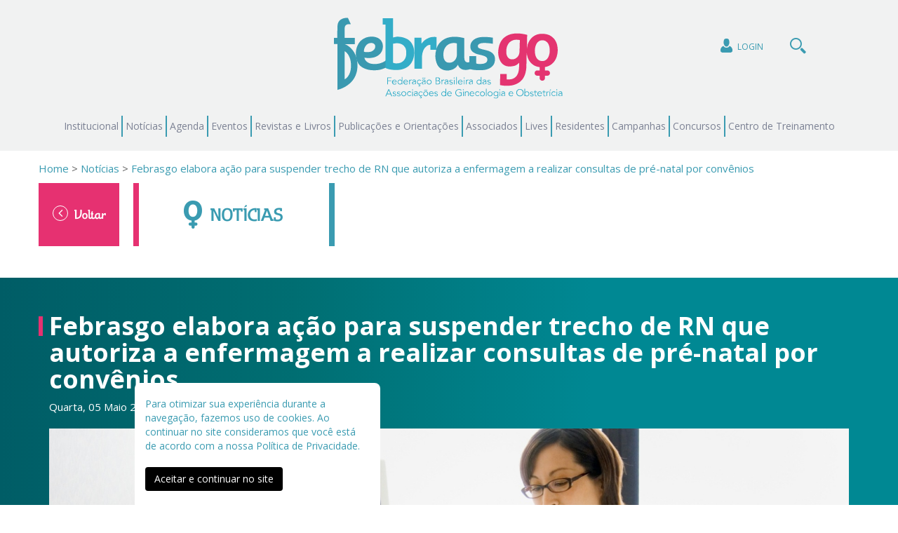

--- FILE ---
content_type: text/html; charset=utf-8
request_url: https://www.febrasgo.org.br/pt/noticias/item/1262-febrasgo-elabora-acao-para-suspender-trecho-de-rn-que-autoriza-a-enfermagem-a-realizar-consultas-de-pre-natal-por-convenios
body_size: 17827
content:
<!DOCTYPE html>
<html prefix="og: http://ogp.me/ns#" lang="pt-br">

<head>
  <base href="https://www.febrasgo.org.br/pt/noticias/item/1262-febrasgo-elabora-acao-para-suspender-trecho-de-rn-que-autoriza-a-enfermagem-a-realizar-consultas-de-pre-natal-por-convenios" />
	<meta http-equiv="content-type" content="text/html; charset=utf-8" />
	<meta name="title" content="Febrasgo elabora ação para suspender trecho de RN que autoriza a enfermagem a realizar consultas de pré-natal por convênios" />
	<meta name="author" content="Newton" />
	<meta property="og:url" content="https://www.febrasgo.org.br/pt/noticias/item/1262-febrasgo-elabora-acao-para-suspender-trecho-de-rn-que-autoriza-a-enfermagem-a-realizar-consultas-de-pre-natal-por-convenios" />
	<meta property="og:title" content="Febrasgo elabora ação para suspender trecho de RN que autoriza a enfermagem a realizar consultas de pré-natal por convênios" />
	<meta property="og:type" content="article" />
	<meta property="og:image" content="https://www.febrasgo.org.br/media/k2/items/cache/1f12456c899fa7256e8f7626f2f12583_M.jpg" />
	<meta name="image" content="https://www.febrasgo.org.br/media/k2/items/cache/1f12456c899fa7256e8f7626f2f12583_M.jpg" />
	<meta property="og:description" content="A Febrasgo tem realizado estrito acompanhamento da situação em torno da recente aprovação da Agência Nacional de Saúde Suplementar (ANS) que atualiza..." />
	<meta name="description" content="A Febrasgo tem realizado estrito acompanhamento da situação em torno da recente aprovação da Agência Nacional de Saúde Suplementar (ANS) que atualiza..." />
	<meta name="generator" content="Joomla! - Open Source Content Management" />
	<title>Febrasgo elabora ação para suspender trecho de RN que autoriza a enfermagem a realizar consultas de pré-natal por convênios</title>
	<link href="/favicon.ico" rel="shortcut icon" type="image/vnd.microsoft.icon" />
	<link href="/media/k2/assets/css/magnific-popup.css?v2.7.1" rel="stylesheet" type="text/css" />
	<link href="/media/com_finder/css/finder.css" rel="stylesheet" type="text/css" />
	<link href="/media/mod_languages/css/template.css?c918e885066af8a8ab6b75c7ad384e63" rel="stylesheet" type="text/css" />
	<script src="/media/jui/js/jquery.min.js?c918e885066af8a8ab6b75c7ad384e63" type="text/javascript"></script>
	<script src="/media/jui/js/jquery-noconflict.js?c918e885066af8a8ab6b75c7ad384e63" type="text/javascript"></script>
	<script src="/media/jui/js/jquery-migrate.min.js?c918e885066af8a8ab6b75c7ad384e63" type="text/javascript"></script>
	<script src="/media/k2/assets/js/jquery.magnific-popup.min.js?v2.7.1" type="text/javascript"></script>
	<script src="/media/k2/assets/js/k2.frontend.js?v2.7.1&amp;sitepath=/" type="text/javascript"></script>
	<script type="text/javascript">

jQuery(document).ready(function() {
	var value, searchword = jQuery('#mod-finder-searchword96');

		// Get the current value.
		value = searchword.val();

		// If the current value equals the default value, clear it.
		searchword.on('focus', function ()
		{
			var el = jQuery(this);

			if (el.val() === 'Pesquisar...')
			{
				el.val('');
			}
		});

		// If the current value is empty, set the previous value.
		searchword.on('blur', function ()
		{
			var el = jQuery(this);

			if (!el.val())
			{
				el.val(value);
			}
		});

		jQuery('#mod-finder-searchform96').on('submit', function (e)
		{
			e.stopPropagation();
			var advanced = jQuery('#mod-finder-advanced96');

			// Disable select boxes with no value selected.
			if (advanced.length)
			{
				advanced.find('select').each(function (index, el)
				{
					var el = jQuery(el);

					if (!el.val())
					{
						el.attr('disabled', 'disabled');
					}
				});
			}
		});});
	</script>
  
  <meta name="viewport" content="width=device-width, initial-scale=1.0">
  <meta http-equiv="X-UA-Compatible" content="IE=edge">
 
	<link rel="image_src" href="https://www.febrasgo.org.br/images/facebook.png" />
  <meta property="og:title" content="Febrasgo" />
  <meta property="og:type" content="website" />
  <meta property="og:url" content="https://www.febrasgo.org.br/" />
  <meta property="og:image" content="https://www.febrasgo.org.br/images/facebook.png" />
  <meta property="og:description" content="Federação Brasileira das Associações de Ginecologia e Obstetrícia." />

  <link rel="stylesheet" href="https://www.febrasgo.org.br/templates/mc_febrasgo/css/bootstrap.min.css" type="text/css" />
  <link rel="stylesheet" href="https://www.febrasgo.org.br/templates/mc_febrasgo/fonts/font-awesome/font-awesome.min.css" type="text/css" />
  <link rel="stylesheet" href="https://www.febrasgo.org.br/templates/mc_febrasgo/css/jquery.mmenu.all.css" type="text/css" />
  <link rel="stylesheet" href="https://www.febrasgo.org.br/templates/mc_febrasgo/css/layout.css?v=1" type="text/css" />
  <link rel='stylesheet prefetch' href='https://cdnjs.cloudflare.com/ajax/libs/magnific-popup.js/1.0.0/magnific-popup.min.css'>

  <!-- Favicons  -->
  <link rel="icon" type="image/png" sizes="192x192" href="https://www.febrasgo.org.br/templates/mc_febrasgo/images/favicons/android-icon-192x192.png">
  <link rel="icon" type="image/png" sizes="32x32" href="https://www.febrasgo.org.br/templates/mc_febrasgo/images/favicons/favicon-32x32.png">
  <link rel="icon" type="image/png" sizes="96x96" href="https://www.febrasgo.org.br/templates/mc_febrasgo/images/favicons/favicon-96x96.png">
  <link rel="icon" type="image/png" sizes="16x16" href="https://www.febrasgo.org.br/templates/mc_febrasgo/images/favicons/favicon-16x16.png">

  <link rel="apple-touch-icon" sizes="152x152" href="https://www.febrasgo.org.br/templates/mc_febrasgo/images/favicons/touch-icon-ipad.png">
  <link rel="apple-touch-icon" sizes="180x180" href="https://www.febrasgo.org.br/templates/mc_febrasgo/images/favicons/touch-icon-iphone-retina.png">
  <link rel="apple-touch-icon" sizes="167x167" href="https://www.febrasgo.org.br/templates/mc_febrasgo/images/favicons/touch-icon-ipad-retina.png">

  <link rel="manifest" href="https://www.febrasgo.org.br//templates/mc_febrasgo/images/favicons/manifest.json">

  <meta name="apple-mobile-web-app-capable" content="no">
  <meta name="mobile-web-app-capable" content="yes">

  <meta name="msapplication-TileColor" content="#3a99b0">
  <meta name="msapplication-TileImage" content="https://www.febrasgo.org.br/templates/mc_febrasgo/favicons/touch-icon-ipad.png">
  <meta name="theme-color" content="#3a99b0">
  <meta name="google-site-verification" content="wJrHWaZaozkiEyCkS8Mknab0Xqf8LVsNiL8QLfmfUcY" />
  
  <!-- Google Tag Manager -->
  <script>(function(w,d,s,l,i){w[l]=w[l]||[];w[l].push({'gtm.start':
  new Date().getTime(),event:'gtm.js'});var f=d.getElementsByTagName(s)[0],
  j=d.createElement(s),dl=l!='dataLayer'?'&l='+l:'';j.async=true;j.src=
  'https://www.googletagmanager.com/gtm.js?id='+i+dl;f.parentNode.insertBefore(j,f);
  })(window,document,'script','dataLayer','GTM-W9ZSCC4');</script>
  <!-- End Google Tag Manager -->

  <!-- Google tag (gtag.js) -->
	<script async src="https://www.googletagmanager.com/gtag/js?id=AW-457172718">
	</script>
	<script>
	  window.dataLayer = window.dataLayer || [];
	  function gtag(){dataLayer.push(arguments);}
	  gtag('js', new Date());

	  gtag('config', 'AW-457172718');
	</script>

  <script type="application/ld+json">
    {
      "@context": "http://schema.org",
      "@type": "Organization",
      "name": "Febrasgo",
      "url": "http://www.febrasgo.org.br",
      "logo": "https://www.febrasgo.org.br/images/logo-febrasgo.png",
      "sameAs": [
        "https://www.facebook.com/febrasgo",
        "https://twitter.com/febrasgobr"
      ]
    }
  </script>

  <script type="text/javascript" src="//script.crazyegg.com/pages/scripts/0070/6011.js" async="async"></script>

  <!-- HTML5 Shim and Respond.js IE8 support of HTML5 elements and media queries -->
  <!-- WARNING: Respond.js doesn't work if you view the page via file:// -->
  <!--[if lt IE 9]>
	        <script src="https://oss.maxcdn.com/html5shiv/3.7.2/html5shiv.min.js"></script>
	        <script src="https://oss.maxcdn.com/respond/1.4.2/respond.min.js"></script>
	    <![endif]-->
	</head>
		
	<body id="page-126">
    
  <!-- Google Tag Manager (noscript) -->
  <noscript><iframe src="https://www.googletagmanager.com/ns.html?id=GTM-W9ZSCC4"
  height="0" width="0" style="display:none;visibility:hidden"></iframe></noscript>
  <!-- End Google Tag Manager (noscript) -->
    

  <div class="content" id="content">
    
    <script>
      function abreLogin() {
        jQuery(".btn-login").click();
      }

      jQuery("#sairLogin").click(function(e) {
        e.preventDefault();
        jQuery.ajax({
          type: "GET",
          url: "https://www.febrasgo.org.br/modules/mod_loginfebrasgo/tmpl/logout.php",
          dataType: "html",
          success: function(resultado) {
            //jQuery('#loginBTN').removeClass('hide');
            //jQuery("#header-login").addClass('hide');

            localStorage.removeItem('email');
            localStorage.removeItem('cpf');

            localStorage.setItem("loginSuccess", false);
            localStorage.setItem("logado", 'hide');

            window.location.href = "https://www.febrasgo.org.br/?option=com_users&task=user.logout&45120ada115a3ec68fb0dd68695b8cfd=1";

          },
          error: function(objerror) {
            // trataErroRetorno(objerror);
          },
          timeout: 15000
        });
      });
    </script>

    <div id="height">
      <header id="header" class="pdt20 bg-lightgray">
        <div class="container">
                      <div class="row">
              <div class="col-xs-12 col-sm-12 col-md-4 pull-right">
                <ul class="nav nav-pills pull-right">
                  <!-- <li role="presentation" class="active"><a class="db" style="background: none; padding: 0;margin:  0 5px 0 0;;" href="https://www.febrasgo.org.br/pt"><img src="https://www.febrasgo.org.br/media/mod_languages/images/pt_br.gif" alt=""></a></li>
									  <li role="presentation"><a class="db" style="background: none; padding: 0;margin: 0 5px 0 0;" href="https://www.febrasgo.org.br/es"><img src="https://www.febrasgo.org.br/media/mod_languages/images/es_es.gif" alt=""></a></li>
									  <li role="presentation"><a class="db" style="background: none; padding: 0;margin: 0;" href="https://www.febrasgo.org.br/en"><img src="https://www.febrasgo.org.br/media/mod_languages/images/en_us.gif" alt=""></a></li> -->
                </ul>
              </div>
            </div>
                    <div class="row mgb20">

            <div class="col-xs-9 col-sm-offset-4 col-sm-4 logotipo">
                              <a href="https://www.febrasgo.org.br/" title="Febrasgo">
                  <img class="img-responsive center-block" src="/images/logo-febrasgo.svg" onerror="this.onerror=null; this.src='images/logo-febrasgo.png'" alt="Febrasgo">
                </a>
                          </div>

            <div class="col-xs-3 hidden-md hidden-lg">
              <nav class="navbar navbar-default">
                <div class="navbar-header">
                  <span class="sr-only">Menu</span>
                  <a class="navbar-toggle collapsed" href="#menu" style="float: right;">
                    <span class="sr-only">Menu</span>
                    <span class="icon-bar"></span>
                    <span class="icon-bar"></span>
                    <span class="icon-bar"></span>
                  </a>
                </div>
                <div class="collapse navbar-collapse" id="menuprincipal">
                  
<ul class="nav navbar-nav">
<li class="page-scroll item-101 deeper dropdown" ><a href="/pt/" >Institucional</a><ul class="dropdown-menu"><li class="page-scroll item-129" ><a href="/pt/institucional/a-febrasgo" >A Febrasgo</a></li><li class="page-scroll item-130" ><a href="/pt/institucional/diretoria-pg" >Diretoria</a></li><li class="page-scroll item-622" ><a href="/pt/institucional/assessorias" >Assessorias</a></li><li class="page-scroll item-640 deeper dropdown" ><a href="#" > Assessorias</a><ul class="dropdown-menu"><li class="page-scroll item-623" ><a href="/institucional/assessorias?page=assessoria-cientifica" > Assessoria da Diretoria Científica</a></li><li class="page-scroll item-624" ><a href="/institucional/assessorias?page=assessoria-institucionais" > Assessoria de Relações Institucionais </a></li><li class="page-scroll item-625" ><a href="/institucional/assessorias?page=assessoria-internacionais" > Assessoria de Relações Internacionais</a></li></ul></li><li class="page-scroll item-652" ><a href="/pt/institucional/secretaria-de-inovacao-em-go" >Secretaria de Inovação em GO</a></li><li class="page-scroll item-542" ><a   href="https://www.febrasgo.org.br/images/comissoes/Conselho_Fiscal/2024/Conselho.pdf" target="_blank" >Conselho Fiscal</a></li><li class="page-scroll item-113 deeper dropdown" ><a href="#" > Comissões</a><ul class="dropdown-menu"><li class="page-scroll item-329" ><a href="/pt/institucional/comissoes/ginecologia-pg" >Ginecologia</a></li><li class="page-scroll item-330" ><a href="/pt/institucional/comissoes/obstetricia-pg" >Obstetrícia</a></li><li class="page-scroll item-336" ><a href="/pt/institucional/comissoes/tego-pg" >CNTEGO</a></li><li class="page-scroll item-662" ><a href="/pt/institucional/comissoes/cnligas" >CNLIGAS</a></li><li class="page-scroll item-337" ><a href="/pt/institucional/comissoes/defesa-e-valorizacao" >Defesa e Valorização</a></li><li class="page-scroll item-338" ><a href="/pt/institucional/comissoes/residencia" >Residência Médica</a></li><li class="page-scroll item-341" ><a href="/pt/institucional/comissoes/geral" >Geral</a></li><li class="page-scroll item-641" ><a href="/pt/institucional/comissoes/nucleo-feminino" >Núcleo Feminino</a></li><li class="page-scroll item-646" ><a href="/pt/institucional/comissoes/energias-e-novas-tecnologias-em-disfuncoes-ginecologicas" >Energias e novas tecnologias em disfunções ginecológicas</a></li></ul></li><li class="page-scroll item-566 deeper dropdown" ><a href="/pt/institucional/eleicoes-febrasgo" >ELEIÇÕES FEBRASGO</a><ul class="dropdown-menu"><li class="page-scroll item-571" ><a href="/pt/institucional/eleicoes-febrasgo/eleicoes-2024-2027" >Eleições 2024-2027</a></li><li class="page-scroll item-572" ><a href="/pt/institucional/eleicoes-febrasgo/comunicados" >Comunicados</a></li><li class="page-scroll item-577" ><a href="/pt/institucional/eleicoes-febrasgo/chapa-eleita-2024-2027" >Chapa Eleita 2024-2027</a></li></ul></li><li class="page-scroll item-313" ><a href="/pt/institucional/galeria-dos-presidentes" >Galeria dos Presidentes</a></li><li class="page-scroll item-537 deeper dropdown" ><a href="#" > Assembleias</a><ul class="dropdown-menu"><li class="page-scroll item-533 deeper dropdown" ><a href="/" > Acessos Assembleias</a><ul class="dropdown-menu"><li class="page-scroll item-660" ><a href="https://www.febrasgo.org.br/pt/agf-ord-2025" > AGF Ord. 2025 - Mai</a></li><li class="page-scroll item-644" ><a href="https://www.febrasgo.org.br/pt/agf-ext-2024-nov" > AGF Ext. 2024 - Nov</a></li><li class="page-scroll item-639" ><a href="https://www.febrasgo.org.br/pt/agf-ext-2024-out" > AGF Ext. 2024 - Out</a></li><li class="page-scroll item-611" ><a href="https://www.febrasgo.org.br/pt/agf-ord-2024-mai" > AGF Ord. 2024 – MAI</a></li><li class="page-scroll item-610" ><a href="https://www.febrasgo.org.br/pt/agf-ext-2024-mai" > AGF Ext. 2024 – MAI</a></li><li class="page-scroll item-584" ><a href="https://www.febrasgo.org.br/pt/agf-ext-2023-nov/" >  AGF Ext. 2023 - NOV</a></li><li class="page-scroll item-575" ><a href="https://www.febrasgo.org.br/pt/agf-ext-2023-set" >  AGF Ext. 2023 - SET</a></li><li class="page-scroll item-562" ><a href="https://www.febrasgo.org.br/pt/agf-ord-2023-jun" > AGF Ord. 2023 - JUN</a></li><li class="page-scroll item-539" ><a href="https://www.febrasgo.org.br/pt/agf-2023/" > AGF 2023 - MAR</a></li><li class="page-scroll item-476" ><a href="https://www.febrasgo.org.br/pt/agf-2022/" > AGF 2022</a></li><li class="page-scroll item-414" ><a href="https://www.febrasgo.org.br/pt/reunioes-agf" > AGF 2021</a></li><li class="page-scroll item-425" ><a href="https://www.febrasgo.org.br/pt/age-2021-nov/" > AGE 2021 - NOV</a></li><li class="page-scroll item-415" ><a href="https://www.febrasgo.org.br/pt/age-2021/" > AGE 2021 - SET</a></li></ul></li><li class="page-scroll item-292" ><a href="/pt/atas-assembleia-geral-febrasgo" > Atas Assembleia Geral Febrasgo</a></li></ul></li><li class="page-scroll item-132" ><a href="/pt/institucional/federadas" >Federadas</a></li><li class="page-scroll item-131 deeper dropdown" ><a href="#" > Documentos Legais</a><ul class="dropdown-menu"><li class="page-scroll item-189" ><a href="/pt/institucional/documentos-legais/regimento-interno" >Regimento Interno</a></li><li class="page-scroll item-190" ><a href="/pt/institucional/documentos-legais/estatuto-social" >Estatuto social</a></li></ul></li><li class="page-scroll item-201 deeper dropdown" ><a href="#" > Contato</a><ul class="dropdown-menu"><li class="page-scroll item-206" ><a href="/pt/institucional/contato/fale-conosco" >Fale Conosco</a></li><li class="page-scroll item-207" ><a href="/pt/institucional/contato/trabalhe-conosco" >Trabalhe Conosco</a></li></ul></li><li class="page-scroll item-667" ><a   href="https://www.evolutioncustoms.net/go-store" target="_blank" >GOStore</a></li><li class="page-scroll item-448" ><a href="/pt/livro-febrasgo-60-anos" > Febrasgo 60 anos</a></li><li class="page-scroll item-318 deeper dropdown" ><a href="/pt/institucional/covid19" >Covid19</a><ul class="dropdown-menu"><li class="page-scroll item-320" ><a href="/pt/institucional/covid19/acao-social" >Ação Social</a></li><li class="page-scroll item-323" ><a href="/pt/institucional/covid19/noticias-covid19" >Notícias</a></li><li class="page-scroll item-324" ><a href="/pt/institucional/covid19/faq" >Faq</a></li></ul></li></ul></li><li class="page-scroll item-613" ><a href="https://www.febrasgo.org.br/pt/noticias" > Notícias </a></li><li class="page-scroll item-134" ><a href="https://www.febrasgo.org.br/pt/agenda/eventos" > Agenda</a></li><li class="page-scroll item-115 deeper dropdown" ><a href="#" > Eventos</a><ul class="dropdown-menu"><li class="page-scroll item-677" ><a   href="https://cbgo2026.com.br/" target="_blank" >63º CBGO - 2026</a></li><li class="page-scroll item-450 deeper dropdown" ><a href="#" > SBGO</a><ul class="dropdown-menu"><li class="page-scroll item-668 deeper dropdown" ><a href="#" > IV SBGO Febrasgo</a><ul class="dropdown-menu"><li class="page-scroll item-676" ><a href="/pt/congressos/sbgo-febrasgo/iv-sgbo-febrasgo/certificado" >Certificado</a></li><li class="page-scroll item-670" ><a href="https://www.febrasgo.org.br/pt/iv-sgbo-febrasgo" > Evento</a></li></ul></li><li class="page-scroll item-547 deeper dropdown" ><a href="#" > III SBGO Febrasgo</a><ul class="dropdown-menu"><li class="page-scroll item-558" ><a href="/pt/congressos/sbgo-febrasgo/iii-sgbo-febrasgo-pg/certificado" >Cetificado</a></li><li class="page-scroll item-559" ><a href="https://www.febrasgo.org.br/pt/iii-sgbo-febrasgo/" > Evento</a></li></ul></li><li class="page-scroll item-491 deeper dropdown" ><a href="#" > II SBGO Febrasgo</a><ul class="dropdown-menu"><li class="page-scroll item-494" ><a href="/pt/congressos/sbgo-febrasgo/ii-sgbo-febrasgo-page/certificado" >Certificado</a></li><li class="page-scroll item-493" ><a href="https://www.febrasgo.org.br/pt/ii-sgbo-febrasgo/" > Evento</a></li></ul></li></ul></li><li class="page-scroll item-648 deeper dropdown" ><a href="#" > 62º CBGO - 2025</a><ul class="dropdown-menu"><li class="page-scroll item-672" ><a   href="https://www.febrasgo.org.br/pt/noticias/item/2126-62-cbgo-congresso-brasileiro-de-ginecologia-e-obstetricia" target="_blank" >Sobre o evento</a></li><li class="page-scroll item-671" ><a   href="https://febrasgo.iweventos.com.br/evento/cbgo2025/certificados" target="_blank" >Certificados</a></li></ul></li><li class="page-scroll item-654 deeper dropdown" ><a   href="https://www.febrasgo.org.br/pt/noticias/item/1873-febrasgo-reunira-especialistas-de-todo-pais-na-29-jornada-brasileira-de-ginecologia-e-obstetrícia" target="_blank" >JBGO - 2024</a><ul class="dropdown-menu"><li class="page-scroll item-655" ><a href="https://jbgo2024.com.br" > Sobre o evento</a></li><li class="page-scroll item-656" ><a   href="https://ccmgroup.com.br/certificados " target="_blank" >Certificados</a></li></ul></li><li class="page-scroll item-532 deeper dropdown" ><a   href="https://cbgo2023.com.br/" target="_blank" >61º CBGO - 2023</a><ul class="dropdown-menu"><li class="page-scroll item-589" ><a href="https://www.febrasgo.org.br/pt/noticias/item/1777-congresso-brasileiro-de-ginecologia-e-obstetricia" > Sobre o evento</a></li><li class="page-scroll item-590" ><a   href="https://cbgo2023.com.br/evento/cbgo2023/certificados" target="_blank" >Certificados</a></li><li class="page-scroll item-596" ><a href="/pt/congressos/61-cbgo/acesse-as-aulas" >Aulas</a></li></ul></li><li class="page-scroll item-427 deeper dropdown" ><a   href="https://www.febrasgo.org.br/pt/noticias/item/1348-congresso-brasileiro-de-ginecologia-e-obstetricia" target="_blank" >60º CBGO - 2022</a><ul class="dropdown-menu"><li class="page-scroll item-554" ><a href="https://www.febrasgo.org.br/pt/noticias/item/1348-congresso-brasileiro-de-ginecologia-e-obstetricia" > Sobre o Evento</a></li><li class="page-scroll item-555" ><a href="https://cbgo2022.com.br/evento/cbgo2022/certificados" > Certificados</a></li><li class="page-scroll item-556" ><a href="/pt/congressos/60-cbgo/acesse-as-aulas" >Aulas</a></li></ul></li><li class="page-scroll item-428 deeper dropdown" ><a   href="https://www.febrasgo.org.br/pt/noticias/item/1350-dinamismo-e-pluralidade-tematica-marcam-59cbgo" target="_blank" >59º CBGO - 2021</a><ul class="dropdown-menu"><li class="page-scroll item-429" ><a   href="https://www.cbgo2021.com.br/evento/cbgo2021/certificados" target="_blank" >Certificado</a></li><li class="page-scroll item-461" ><a href="/pt/congressos/59-cbgo/acesse-as-aulas" >Aulas</a></li></ul></li><li class="page-scroll item-255 deeper dropdown" ><a   href="https://www.febrasgo.org.br/pt/noticias/item/465-58-congresso-brasileiro-de-ginecologia-e-obstetricia" target="_blank" >58° CBGO - 2019</a><ul class="dropdown-menu"><li class="page-scroll item-432" ><a href="/pt/aulas-congresso" > Aulas</a></li></ul></li><li class="page-scroll item-149" ><a   href="https://www.febrasgo.org.br/pt/noticias/item/1374-57-cbgo-um-evento-completo-para-ginecologistas-e-obstetras" target="_blank" >57° CBGO - 2017</a></li><li class="page-scroll item-331 deeper dropdown" ><a href="/pt/congressos/highlights-2020" >Highlights 2020</a><ul class="dropdown-menu"><li class="page-scroll item-365" ><a href="/pt/congressos/highlights-2020/aulas-highlights" >Acesse as aulas</a></li></ul></li><li class="page-scroll item-569" ><a href="https://www.febrasgo.org.br/pt/workshop-febrasgo-mioma" > Workshop Mioma Uterino</a></li></ul></li><li class="page-scroll item-118 deeper dropdown" ><a href="#" > Revistas e Livros</a><ul class="dropdown-menu"><li class="page-scroll item-464 deeper dropdown" ><a href="#" > Revistas</a><ul class="dropdown-menu"><li class="page-scroll item-139" ><a href="/pt/femina" > Femina</a></li><li class="page-scroll item-592" ><a   href="https://journalrbgo.org/" target="_blank" >RBGO</a></li><li class="page-scroll item-210" ><a href="/pt/publicacoes/revista/instrucoes-aos-autores" >Instruções aos Autores</a></li><li class="page-scroll item-315" ><a href="/pt/revista-ela" > Revista Ela</a></li></ul></li><li class="page-scroll item-465" ><a href="/pt/livros" > Livros</a></li></ul></li><li class="page-scroll item-143 deeper dropdown" ><a href="#" >  Publicações e Orientações</a><ul class="dropdown-menu"><li class="page-scroll item-159" ><a href="/pt/consentimento-informado" > Consentimento Informado</a></li><li class="page-scroll item-258" ><a href="/pt/curso-de-capacitacao" > Curso de Capacitação</a></li><li class="page-scroll item-155" ><a href="/pt/educacao-continuada" > Educação continuada</a></li><li class="page-scroll item-492" ><a href="/pt/febrasgo-online/epas" >EPAs</a></li><li class="page-scroll item-426" ><a href="/pt/plataforma-ead" > Febrasgo EAD</a></li><li class="page-scroll item-343" ><a href="/pt/febrasgo-position-statement" > FEBRASGO Position Statement</a></li><li class="page-scroll item-399" ><a href="/pt/fluxogramas-febrasgo" > Fluxogramas</a></li><li class="page-scroll item-161" ><a href="/pt/links-relacionados" > Links Relacionados</a></li><li class="page-scroll item-240" ><a href="/pt/matriz-de-competencias" > Matriz de competências</a></li><li class="page-scroll item-234" ><a href="/pt/noticias-da-comissao-de-defesa-e-valorizacao-do-profissional" > Notícias da Comissão de Defesa e Valorização do Profissional</a></li><li class="page-scroll item-249" ><a href="/pt/noticias-das-comissoes-nacionais-especializadas" > Notícias das Comissões Nacionais Especializadas</a></li><li class="page-scroll item-335" ><a href="/pt/diretrizes" > Diretrizes</a></li><li class="page-scroll item-505" ><a href="/pt/febrasgo-online/podcasts-e-videocasts" >Podcasts e Videocasts</a></li><li class="page-scroll item-293" ><a href="/pt/posicionamentos-febrasgo" > Posicionamentos Febrasgo</a></li><li class="page-scroll item-289" ><a href="/pt/protocolos" > Protocolos Assistenciais</a></li><li class="page-scroll item-294" ><a href="/pt/serie-orientacoes-e-recomendacoes-febrasgo" > Série Orientações e Recomendações Febrasgo</a></li><li class="page-scroll item-679 deeper dropdown" ><a href="/pt/manuais-de-prevencao" > Manuais de Prevenção e Cartilhas</a><ul class="dropdown-menu"><li class="page-scroll item-681" ><a href="/pt/febrasgo-online/manuais-de-prevencao-publico/cartilhas" target="_blank" >Cartilhas</a></li></ul></li></ul></li><li class="page-scroll item-342 deeper dropdown" ><a href="#" > Associados</a><ul class="dropdown-menu"><li class="page-scroll item-325" ><a href="/pt/associados/beneficios" >Benefícios</a></li><li class="page-scroll item-368" ><a href="/pt/associados/associe-se" >Associe-se</a></li><li class="page-scroll item-344" ><a href="/emissao-de-recibos/" > Pagamentos</a></li><li class="page-scroll item-474" ><a href="/pt/declaracao-de-titularidade" > Declaração de Titularidade</a></li><li class="page-scroll item-535" ><a href="/pt/associados/atualizacao-cadastral-associados" >Atualização Cadastral</a></li><li class="page-scroll item-366" ><a href="/pt/associados/duvidas-frequentes" >Dúvidas Frequentes</a></li><li class="page-scroll item-367" ><a href="/pt/associados/residentes" >Residentes</a></li></ul></li><li class="page-scroll item-322 deeper dropdown" ><a href="#" > Lives</a><ul class="dropdown-menu"><li class="page-scroll item-439" ><a href="/pt/febrasgo-play" > Febrasgo Play</a></li><li class="page-scroll item-440" ><a href="/pt/experiencia-conecta" > Experiência Conecta</a></li><li class="page-scroll item-627" ><a href="/pt/lives/especial-miomas" >Especial Miomas</a></li><li class="page-scroll item-441" ><a href="/pt/lives-foruns" > Fóruns</a></li><li class="page-scroll item-619" ><a   href="https://feitoparaela.com.br/2022/12/14/anemia-em-gestantes-e-pacientes-com-mioma/" target="_blank" >Feito Para Ela</a></li></ul></li><li class="page-scroll item-333 deeper dropdown" ><a href="#" > Residentes</a><ul class="dropdown-menu"><li class="page-scroll item-334" ><a href="/pt/links-relacionados/experiencia-conecta" > Experiência Conecta</a></li><li class="page-scroll item-588" ><a href="https://www.febrasgo.org.br/pt/logbook" > Logbook do Residente</a></li></ul></li><li class="page-scroll item-346 deeper dropdown" ><a href="#" > Campanhas</a><ul class="dropdown-menu"><li class="page-scroll item-680" ><a href="/pt/campanhas/campanha-setembro-em-flor" >Setembro em Flor</a></li><li class="page-scroll item-673" ><a href="/pt/campanhas/menopausa-abra-o-leque-da-informacao" >Menopausa - Abra o Leque da Informação</a></li><li class="page-scroll item-664" ><a href="/pt/campanhas/violencia-contra-a-mulher" >Violência contra mulher - Eu Vejo Você </a></li><li class="page-scroll item-645" ><a href="/pt/campanhas/terapia-hormonal-sim-com-etica-e-seguranca" >Terapia hormonal sim, com ética e segurança sempre</a></li><li class="page-scroll item-636" ><a   href="https://www.juntossomosmaisfortes.org.br" target="_blank" >Câncer de Mama</a></li><li class="page-scroll item-348" ><a href="/pt/campanhas/campanha-gestante-consciente" >Gestante Consciente</a></li><li class="page-scroll item-356" ><a href="/pt/campanhas/cancer-de-colo-de-utero" >Câncer de Colo de Útero</a></li><li class="page-scroll item-418" ><a href="/pt/campanhas/nutrindo-o-amor" >Nutrindo o Amor</a></li><li class="page-scroll item-496" ><a href="/pt/campanhas/o-futuro-ta-on-meningite" >O FUTURO TÁ ON - Meningite</a></li><li class="page-scroll item-546" ><a href="/pt/campanhas/laqueadura-tubaria" >Laqueadura Tubária</a></li><li class="page-scroll item-632 deeper dropdown" ><a href="#" > VIGICOM</a><ul class="dropdown-menu"><li class="page-scroll item-633" ><a href="https://www.febrasgo.org.br/pt/noticias/item/1935-vigicom-a-plataforma-digital-desenvolvida-para-monitorar-efeitos-colaterais-e-o-mau-uso-de-hormonios" > Notícias - VIGICOM</a></li><li class="page-scroll item-634" ><a   href="https://www.instagram.com/reel/C_LNkQzOjCO/?utm_source=ig_web_copy_link&amp;igsh=MzRlODBiNWFlZA%3D%3D" target="_blank" >Instagram VIGICOM</a></li></ul></li></ul></li><li class="page-scroll item-146 deeper dropdown" ><a href="#" > Concursos</a><ul class="dropdown-menu"><li class="page-scroll item-199" ><a href="/pt/tego" > TEGO</a></li><li class="page-scroll item-200" ><a href="/pt/certificacao-de-atuacao" > Certificação de Atuação</a></li><li class="page-scroll item-257" ><a href="/pt/teste-de-progresso" > TPI</a></li><li class="page-scroll item-519" ><a href="/pt/concursos/habilitacao-em-robotica" >Habilitação em Robótica</a></li><li class="page-scroll item-355" ><a href="/pt/concursos/duvidas-frequentes" >Dúvidas Frequentes</a></li></ul></li><li class="page-scroll item-618" ><a href="/pt/centro-de-treinamento" >Centro de Treinamento</a></li></ul>

                </div>
              </nav>
            </div>

          </div>
          <div class="row">

            <div class="col-sm-8 col-md-12 hidden-xs hidden-sm">
              <nav class="navbar navbar-default">
                <div class="navbar-header">
                  <span class="sr-only">Menu</span>
                  <a class="navbar-toggle collapsed" href="#menu">
                    <span class="sr-only">Menu</span>
                    <span class="icon-bar"></span>
                    <span class="icon-bar"></span>
                    <span class="icon-bar"></span>
                  </a>
                </div>
                <div class="collapse navbar-collapse" id="menuprincipal">
                  
<ul class="nav navbar-nav">
<li class="page-scroll item-101 deeper dropdown" ><a href="/pt/" >Institucional</a><ul class="dropdown-menu"><li class="page-scroll item-129" ><a href="/pt/institucional/a-febrasgo" >A Febrasgo</a></li><li class="page-scroll item-130" ><a href="/pt/institucional/diretoria-pg" >Diretoria</a></li><li class="page-scroll item-622" ><a href="/pt/institucional/assessorias" >Assessorias</a></li><li class="page-scroll item-640 deeper dropdown" ><a href="#" > Assessorias</a><ul class="dropdown-menu"><li class="page-scroll item-623" ><a href="/institucional/assessorias?page=assessoria-cientifica" > Assessoria da Diretoria Científica</a></li><li class="page-scroll item-624" ><a href="/institucional/assessorias?page=assessoria-institucionais" > Assessoria de Relações Institucionais </a></li><li class="page-scroll item-625" ><a href="/institucional/assessorias?page=assessoria-internacionais" > Assessoria de Relações Internacionais</a></li></ul></li><li class="page-scroll item-652" ><a href="/pt/institucional/secretaria-de-inovacao-em-go" >Secretaria de Inovação em GO</a></li><li class="page-scroll item-542" ><a   href="https://www.febrasgo.org.br/images/comissoes/Conselho_Fiscal/2024/Conselho.pdf" target="_blank" >Conselho Fiscal</a></li><li class="page-scroll item-113 deeper dropdown" ><a href="#" > Comissões</a><ul class="dropdown-menu"><li class="page-scroll item-329" ><a href="/pt/institucional/comissoes/ginecologia-pg" >Ginecologia</a></li><li class="page-scroll item-330" ><a href="/pt/institucional/comissoes/obstetricia-pg" >Obstetrícia</a></li><li class="page-scroll item-336" ><a href="/pt/institucional/comissoes/tego-pg" >CNTEGO</a></li><li class="page-scroll item-662" ><a href="/pt/institucional/comissoes/cnligas" >CNLIGAS</a></li><li class="page-scroll item-337" ><a href="/pt/institucional/comissoes/defesa-e-valorizacao" >Defesa e Valorização</a></li><li class="page-scroll item-338" ><a href="/pt/institucional/comissoes/residencia" >Residência Médica</a></li><li class="page-scroll item-341" ><a href="/pt/institucional/comissoes/geral" >Geral</a></li><li class="page-scroll item-641" ><a href="/pt/institucional/comissoes/nucleo-feminino" >Núcleo Feminino</a></li><li class="page-scroll item-646" ><a href="/pt/institucional/comissoes/energias-e-novas-tecnologias-em-disfuncoes-ginecologicas" >Energias e novas tecnologias em disfunções ginecológicas</a></li></ul></li><li class="page-scroll item-566 deeper dropdown" ><a href="/pt/institucional/eleicoes-febrasgo" >ELEIÇÕES FEBRASGO</a><ul class="dropdown-menu"><li class="page-scroll item-571" ><a href="/pt/institucional/eleicoes-febrasgo/eleicoes-2024-2027" >Eleições 2024-2027</a></li><li class="page-scroll item-572" ><a href="/pt/institucional/eleicoes-febrasgo/comunicados" >Comunicados</a></li><li class="page-scroll item-577" ><a href="/pt/institucional/eleicoes-febrasgo/chapa-eleita-2024-2027" >Chapa Eleita 2024-2027</a></li></ul></li><li class="page-scroll item-313" ><a href="/pt/institucional/galeria-dos-presidentes" >Galeria dos Presidentes</a></li><li class="page-scroll item-537 deeper dropdown" ><a href="#" > Assembleias</a><ul class="dropdown-menu"><li class="page-scroll item-533 deeper dropdown" ><a href="/" > Acessos Assembleias</a><ul class="dropdown-menu"><li class="page-scroll item-660" ><a href="https://www.febrasgo.org.br/pt/agf-ord-2025" > AGF Ord. 2025 - Mai</a></li><li class="page-scroll item-644" ><a href="https://www.febrasgo.org.br/pt/agf-ext-2024-nov" > AGF Ext. 2024 - Nov</a></li><li class="page-scroll item-639" ><a href="https://www.febrasgo.org.br/pt/agf-ext-2024-out" > AGF Ext. 2024 - Out</a></li><li class="page-scroll item-611" ><a href="https://www.febrasgo.org.br/pt/agf-ord-2024-mai" > AGF Ord. 2024 – MAI</a></li><li class="page-scroll item-610" ><a href="https://www.febrasgo.org.br/pt/agf-ext-2024-mai" > AGF Ext. 2024 – MAI</a></li><li class="page-scroll item-584" ><a href="https://www.febrasgo.org.br/pt/agf-ext-2023-nov/" >  AGF Ext. 2023 - NOV</a></li><li class="page-scroll item-575" ><a href="https://www.febrasgo.org.br/pt/agf-ext-2023-set" >  AGF Ext. 2023 - SET</a></li><li class="page-scroll item-562" ><a href="https://www.febrasgo.org.br/pt/agf-ord-2023-jun" > AGF Ord. 2023 - JUN</a></li><li class="page-scroll item-539" ><a href="https://www.febrasgo.org.br/pt/agf-2023/" > AGF 2023 - MAR</a></li><li class="page-scroll item-476" ><a href="https://www.febrasgo.org.br/pt/agf-2022/" > AGF 2022</a></li><li class="page-scroll item-414" ><a href="https://www.febrasgo.org.br/pt/reunioes-agf" > AGF 2021</a></li><li class="page-scroll item-425" ><a href="https://www.febrasgo.org.br/pt/age-2021-nov/" > AGE 2021 - NOV</a></li><li class="page-scroll item-415" ><a href="https://www.febrasgo.org.br/pt/age-2021/" > AGE 2021 - SET</a></li></ul></li><li class="page-scroll item-292" ><a href="/pt/atas-assembleia-geral-febrasgo" > Atas Assembleia Geral Febrasgo</a></li></ul></li><li class="page-scroll item-132" ><a href="/pt/institucional/federadas" >Federadas</a></li><li class="page-scroll item-131 deeper dropdown" ><a href="#" > Documentos Legais</a><ul class="dropdown-menu"><li class="page-scroll item-189" ><a href="/pt/institucional/documentos-legais/regimento-interno" >Regimento Interno</a></li><li class="page-scroll item-190" ><a href="/pt/institucional/documentos-legais/estatuto-social" >Estatuto social</a></li></ul></li><li class="page-scroll item-201 deeper dropdown" ><a href="#" > Contato</a><ul class="dropdown-menu"><li class="page-scroll item-206" ><a href="/pt/institucional/contato/fale-conosco" >Fale Conosco</a></li><li class="page-scroll item-207" ><a href="/pt/institucional/contato/trabalhe-conosco" >Trabalhe Conosco</a></li></ul></li><li class="page-scroll item-667" ><a   href="https://www.evolutioncustoms.net/go-store" target="_blank" >GOStore</a></li><li class="page-scroll item-448" ><a href="/pt/livro-febrasgo-60-anos" > Febrasgo 60 anos</a></li><li class="page-scroll item-318 deeper dropdown" ><a href="/pt/institucional/covid19" >Covid19</a><ul class="dropdown-menu"><li class="page-scroll item-320" ><a href="/pt/institucional/covid19/acao-social" >Ação Social</a></li><li class="page-scroll item-323" ><a href="/pt/institucional/covid19/noticias-covid19" >Notícias</a></li><li class="page-scroll item-324" ><a href="/pt/institucional/covid19/faq" >Faq</a></li></ul></li></ul></li><li class="page-scroll item-613" ><a href="https://www.febrasgo.org.br/pt/noticias" > Notícias </a></li><li class="page-scroll item-134" ><a href="https://www.febrasgo.org.br/pt/agenda/eventos" > Agenda</a></li><li class="page-scroll item-115 deeper dropdown" ><a href="#" > Eventos</a><ul class="dropdown-menu"><li class="page-scroll item-677" ><a   href="https://cbgo2026.com.br/" target="_blank" >63º CBGO - 2026</a></li><li class="page-scroll item-450 deeper dropdown" ><a href="#" > SBGO</a><ul class="dropdown-menu"><li class="page-scroll item-668 deeper dropdown" ><a href="#" > IV SBGO Febrasgo</a><ul class="dropdown-menu"><li class="page-scroll item-676" ><a href="/pt/congressos/sbgo-febrasgo/iv-sgbo-febrasgo/certificado" >Certificado</a></li><li class="page-scroll item-670" ><a href="https://www.febrasgo.org.br/pt/iv-sgbo-febrasgo" > Evento</a></li></ul></li><li class="page-scroll item-547 deeper dropdown" ><a href="#" > III SBGO Febrasgo</a><ul class="dropdown-menu"><li class="page-scroll item-558" ><a href="/pt/congressos/sbgo-febrasgo/iii-sgbo-febrasgo-pg/certificado" >Cetificado</a></li><li class="page-scroll item-559" ><a href="https://www.febrasgo.org.br/pt/iii-sgbo-febrasgo/" > Evento</a></li></ul></li><li class="page-scroll item-491 deeper dropdown" ><a href="#" > II SBGO Febrasgo</a><ul class="dropdown-menu"><li class="page-scroll item-494" ><a href="/pt/congressos/sbgo-febrasgo/ii-sgbo-febrasgo-page/certificado" >Certificado</a></li><li class="page-scroll item-493" ><a href="https://www.febrasgo.org.br/pt/ii-sgbo-febrasgo/" > Evento</a></li></ul></li></ul></li><li class="page-scroll item-648 deeper dropdown" ><a href="#" > 62º CBGO - 2025</a><ul class="dropdown-menu"><li class="page-scroll item-672" ><a   href="https://www.febrasgo.org.br/pt/noticias/item/2126-62-cbgo-congresso-brasileiro-de-ginecologia-e-obstetricia" target="_blank" >Sobre o evento</a></li><li class="page-scroll item-671" ><a   href="https://febrasgo.iweventos.com.br/evento/cbgo2025/certificados" target="_blank" >Certificados</a></li></ul></li><li class="page-scroll item-654 deeper dropdown" ><a   href="https://www.febrasgo.org.br/pt/noticias/item/1873-febrasgo-reunira-especialistas-de-todo-pais-na-29-jornada-brasileira-de-ginecologia-e-obstetrícia" target="_blank" >JBGO - 2024</a><ul class="dropdown-menu"><li class="page-scroll item-655" ><a href="https://jbgo2024.com.br" > Sobre o evento</a></li><li class="page-scroll item-656" ><a   href="https://ccmgroup.com.br/certificados " target="_blank" >Certificados</a></li></ul></li><li class="page-scroll item-532 deeper dropdown" ><a   href="https://cbgo2023.com.br/" target="_blank" >61º CBGO - 2023</a><ul class="dropdown-menu"><li class="page-scroll item-589" ><a href="https://www.febrasgo.org.br/pt/noticias/item/1777-congresso-brasileiro-de-ginecologia-e-obstetricia" > Sobre o evento</a></li><li class="page-scroll item-590" ><a   href="https://cbgo2023.com.br/evento/cbgo2023/certificados" target="_blank" >Certificados</a></li><li class="page-scroll item-596" ><a href="/pt/congressos/61-cbgo/acesse-as-aulas" >Aulas</a></li></ul></li><li class="page-scroll item-427 deeper dropdown" ><a   href="https://www.febrasgo.org.br/pt/noticias/item/1348-congresso-brasileiro-de-ginecologia-e-obstetricia" target="_blank" >60º CBGO - 2022</a><ul class="dropdown-menu"><li class="page-scroll item-554" ><a href="https://www.febrasgo.org.br/pt/noticias/item/1348-congresso-brasileiro-de-ginecologia-e-obstetricia" > Sobre o Evento</a></li><li class="page-scroll item-555" ><a href="https://cbgo2022.com.br/evento/cbgo2022/certificados" > Certificados</a></li><li class="page-scroll item-556" ><a href="/pt/congressos/60-cbgo/acesse-as-aulas" >Aulas</a></li></ul></li><li class="page-scroll item-428 deeper dropdown" ><a   href="https://www.febrasgo.org.br/pt/noticias/item/1350-dinamismo-e-pluralidade-tematica-marcam-59cbgo" target="_blank" >59º CBGO - 2021</a><ul class="dropdown-menu"><li class="page-scroll item-429" ><a   href="https://www.cbgo2021.com.br/evento/cbgo2021/certificados" target="_blank" >Certificado</a></li><li class="page-scroll item-461" ><a href="/pt/congressos/59-cbgo/acesse-as-aulas" >Aulas</a></li></ul></li><li class="page-scroll item-255 deeper dropdown" ><a   href="https://www.febrasgo.org.br/pt/noticias/item/465-58-congresso-brasileiro-de-ginecologia-e-obstetricia" target="_blank" >58° CBGO - 2019</a><ul class="dropdown-menu"><li class="page-scroll item-432" ><a href="/pt/aulas-congresso" > Aulas</a></li></ul></li><li class="page-scroll item-149" ><a   href="https://www.febrasgo.org.br/pt/noticias/item/1374-57-cbgo-um-evento-completo-para-ginecologistas-e-obstetras" target="_blank" >57° CBGO - 2017</a></li><li class="page-scroll item-331 deeper dropdown" ><a href="/pt/congressos/highlights-2020" >Highlights 2020</a><ul class="dropdown-menu"><li class="page-scroll item-365" ><a href="/pt/congressos/highlights-2020/aulas-highlights" >Acesse as aulas</a></li></ul></li><li class="page-scroll item-569" ><a href="https://www.febrasgo.org.br/pt/workshop-febrasgo-mioma" > Workshop Mioma Uterino</a></li></ul></li><li class="page-scroll item-118 deeper dropdown" ><a href="#" > Revistas e Livros</a><ul class="dropdown-menu"><li class="page-scroll item-464 deeper dropdown" ><a href="#" > Revistas</a><ul class="dropdown-menu"><li class="page-scroll item-139" ><a href="/pt/femina" > Femina</a></li><li class="page-scroll item-592" ><a   href="https://journalrbgo.org/" target="_blank" >RBGO</a></li><li class="page-scroll item-210" ><a href="/pt/publicacoes/revista/instrucoes-aos-autores" >Instruções aos Autores</a></li><li class="page-scroll item-315" ><a href="/pt/revista-ela" > Revista Ela</a></li></ul></li><li class="page-scroll item-465" ><a href="/pt/livros" > Livros</a></li></ul></li><li class="page-scroll item-143 deeper dropdown" ><a href="#" >  Publicações e Orientações</a><ul class="dropdown-menu"><li class="page-scroll item-159" ><a href="/pt/consentimento-informado" > Consentimento Informado</a></li><li class="page-scroll item-258" ><a href="/pt/curso-de-capacitacao" > Curso de Capacitação</a></li><li class="page-scroll item-155" ><a href="/pt/educacao-continuada" > Educação continuada</a></li><li class="page-scroll item-492" ><a href="/pt/febrasgo-online/epas" >EPAs</a></li><li class="page-scroll item-426" ><a href="/pt/plataforma-ead" > Febrasgo EAD</a></li><li class="page-scroll item-343" ><a href="/pt/febrasgo-position-statement" > FEBRASGO Position Statement</a></li><li class="page-scroll item-399" ><a href="/pt/fluxogramas-febrasgo" > Fluxogramas</a></li><li class="page-scroll item-161" ><a href="/pt/links-relacionados" > Links Relacionados</a></li><li class="page-scroll item-240" ><a href="/pt/matriz-de-competencias" > Matriz de competências</a></li><li class="page-scroll item-234" ><a href="/pt/noticias-da-comissao-de-defesa-e-valorizacao-do-profissional" > Notícias da Comissão de Defesa e Valorização do Profissional</a></li><li class="page-scroll item-249" ><a href="/pt/noticias-das-comissoes-nacionais-especializadas" > Notícias das Comissões Nacionais Especializadas</a></li><li class="page-scroll item-335" ><a href="/pt/diretrizes" > Diretrizes</a></li><li class="page-scroll item-505" ><a href="/pt/febrasgo-online/podcasts-e-videocasts" >Podcasts e Videocasts</a></li><li class="page-scroll item-293" ><a href="/pt/posicionamentos-febrasgo" > Posicionamentos Febrasgo</a></li><li class="page-scroll item-289" ><a href="/pt/protocolos" > Protocolos Assistenciais</a></li><li class="page-scroll item-294" ><a href="/pt/serie-orientacoes-e-recomendacoes-febrasgo" > Série Orientações e Recomendações Febrasgo</a></li><li class="page-scroll item-679 deeper dropdown" ><a href="/pt/manuais-de-prevencao" > Manuais de Prevenção e Cartilhas</a><ul class="dropdown-menu"><li class="page-scroll item-681" ><a href="/pt/febrasgo-online/manuais-de-prevencao-publico/cartilhas" target="_blank" >Cartilhas</a></li></ul></li></ul></li><li class="page-scroll item-342 deeper dropdown" ><a href="#" > Associados</a><ul class="dropdown-menu"><li class="page-scroll item-325" ><a href="/pt/associados/beneficios" >Benefícios</a></li><li class="page-scroll item-368" ><a href="/pt/associados/associe-se" >Associe-se</a></li><li class="page-scroll item-344" ><a href="/emissao-de-recibos/" > Pagamentos</a></li><li class="page-scroll item-474" ><a href="/pt/declaracao-de-titularidade" > Declaração de Titularidade</a></li><li class="page-scroll item-535" ><a href="/pt/associados/atualizacao-cadastral-associados" >Atualização Cadastral</a></li><li class="page-scroll item-366" ><a href="/pt/associados/duvidas-frequentes" >Dúvidas Frequentes</a></li><li class="page-scroll item-367" ><a href="/pt/associados/residentes" >Residentes</a></li></ul></li><li class="page-scroll item-322 deeper dropdown" ><a href="#" > Lives</a><ul class="dropdown-menu"><li class="page-scroll item-439" ><a href="/pt/febrasgo-play" > Febrasgo Play</a></li><li class="page-scroll item-440" ><a href="/pt/experiencia-conecta" > Experiência Conecta</a></li><li class="page-scroll item-627" ><a href="/pt/lives/especial-miomas" >Especial Miomas</a></li><li class="page-scroll item-441" ><a href="/pt/lives-foruns" > Fóruns</a></li><li class="page-scroll item-619" ><a   href="https://feitoparaela.com.br/2022/12/14/anemia-em-gestantes-e-pacientes-com-mioma/" target="_blank" >Feito Para Ela</a></li></ul></li><li class="page-scroll item-333 deeper dropdown" ><a href="#" > Residentes</a><ul class="dropdown-menu"><li class="page-scroll item-334" ><a href="/pt/links-relacionados/experiencia-conecta" > Experiência Conecta</a></li><li class="page-scroll item-588" ><a href="https://www.febrasgo.org.br/pt/logbook" > Logbook do Residente</a></li></ul></li><li class="page-scroll item-346 deeper dropdown" ><a href="#" > Campanhas</a><ul class="dropdown-menu"><li class="page-scroll item-680" ><a href="/pt/campanhas/campanha-setembro-em-flor" >Setembro em Flor</a></li><li class="page-scroll item-673" ><a href="/pt/campanhas/menopausa-abra-o-leque-da-informacao" >Menopausa - Abra o Leque da Informação</a></li><li class="page-scroll item-664" ><a href="/pt/campanhas/violencia-contra-a-mulher" >Violência contra mulher - Eu Vejo Você </a></li><li class="page-scroll item-645" ><a href="/pt/campanhas/terapia-hormonal-sim-com-etica-e-seguranca" >Terapia hormonal sim, com ética e segurança sempre</a></li><li class="page-scroll item-636" ><a   href="https://www.juntossomosmaisfortes.org.br" target="_blank" >Câncer de Mama</a></li><li class="page-scroll item-348" ><a href="/pt/campanhas/campanha-gestante-consciente" >Gestante Consciente</a></li><li class="page-scroll item-356" ><a href="/pt/campanhas/cancer-de-colo-de-utero" >Câncer de Colo de Útero</a></li><li class="page-scroll item-418" ><a href="/pt/campanhas/nutrindo-o-amor" >Nutrindo o Amor</a></li><li class="page-scroll item-496" ><a href="/pt/campanhas/o-futuro-ta-on-meningite" >O FUTURO TÁ ON - Meningite</a></li><li class="page-scroll item-546" ><a href="/pt/campanhas/laqueadura-tubaria" >Laqueadura Tubária</a></li><li class="page-scroll item-632 deeper dropdown" ><a href="#" > VIGICOM</a><ul class="dropdown-menu"><li class="page-scroll item-633" ><a href="https://www.febrasgo.org.br/pt/noticias/item/1935-vigicom-a-plataforma-digital-desenvolvida-para-monitorar-efeitos-colaterais-e-o-mau-uso-de-hormonios" > Notícias - VIGICOM</a></li><li class="page-scroll item-634" ><a   href="https://www.instagram.com/reel/C_LNkQzOjCO/?utm_source=ig_web_copy_link&amp;igsh=MzRlODBiNWFlZA%3D%3D" target="_blank" >Instagram VIGICOM</a></li></ul></li></ul></li><li class="page-scroll item-146 deeper dropdown" ><a href="#" > Concursos</a><ul class="dropdown-menu"><li class="page-scroll item-199" ><a href="/pt/tego" > TEGO</a></li><li class="page-scroll item-200" ><a href="/pt/certificacao-de-atuacao" > Certificação de Atuação</a></li><li class="page-scroll item-257" ><a href="/pt/teste-de-progresso" > TPI</a></li><li class="page-scroll item-519" ><a href="/pt/concursos/habilitacao-em-robotica" >Habilitação em Robótica</a></li><li class="page-scroll item-355" ><a href="/pt/concursos/duvidas-frequentes" >Dúvidas Frequentes</a></li></ul></li><li class="page-scroll item-618" ><a href="/pt/centro-de-treinamento" >Centro de Treinamento</a></li></ul>

                </div>
              </nav>
            </div>

            <div class="col-xs-12 col-sm-4 col-md-2 aside pdl0 menu-buttons">
              
<div class="pull-left" id="loginBTN">
    <a href="https://www.febrasgo.org.br/login" title="Clique aqui para fazer login" class="btn btn-login blue upper f15">
        <i class="icon icon-user-login f25"></i> Login
    </a>
    <!-- <button title="Clique aqui para fazer login" class="btn btn-login blue upper f15" href="#" data-toggle="modal" data-target="#modalLogin">
        <i class="icon icon-user-login f25"></i> Login
    </button> -->
</div>

<!-- Modal -->
<div class="modal fade" id="modalLogin" tabindex="-1" role="dialog" aria-labelledby="myModalTitle">
    <div class="modal-dialog modal-sm" role="document">
        <div class="modal-content bg-lightgray2">

            <div class="modal-header posr">
                <button type="button" class="close" data-dismiss="modal" aria-label="Close">
                    <span aria-hidden="true"><i class="fa fa-times" aria-hidden="true"></i></span>
                </button>
                <h4 class="modal-title blue mgt0 font-theorem font400 posr pdl10 f25" id="myModalTitle"><i class="icon icon-user-login f25"></i> Login</h4>
            </div>

            <div class="modal-body login-container">

<form action="/pt/noticias" method="post" id="formLogin">

    <div class="row mgr0 mgl0 mgt20">

        <div class="form-group">
            <input id="inputLogin" type="text" name="username" class="form-control" placeholder="UF+N°CRM" required>
        </div>

        <div style="margin-bottom: 0;" class="form-group">
            <input id="senha" type="password" name="password" class="form-control" placeholder="Senha" required>
        </div>




        <div class="pull-left">
                            <p style="margin-bottom: 10px;" id="form-login-remember2">
                    <input id="modlgn-remember2" type="checkbox" name="remember" class="inputbox" value="yes"/>
                    <label class="blue" style="margin-top: 6px;font-weight: normal;" for="modlgn-remember2">Lembrar-me</label>
                </p>
            
            <div id="form-login-submit" class="control-group">
                <div class="controls">
                    <button type="submit" tabindex="0" name="Submit" class="btn btn-primary login-button">Entrar</button>
                </div>
            </div>
        </div>

        <div class="pull-right">
            <a class="dib blue f15" style="margin-top: 8px;" href="/pt/esqueceu-sua-senha" title="Esqueceu sua senha?" target="_blank">Esqueceu sua senha?</a>
        </div>

		<input type="hidden" name="option" value="com_users" />
		<input type="hidden" name="task" value="user.login" />
		<input type="hidden" name="return" value="aW5kZXgucGhwP0l0ZW1pZD0yNDY=" />

		<input type="hidden" name="45120ada115a3ec68fb0dd68695b8cfd" value="1" />	</div>

</form>


            </div>
            <div class="modal-body loading hide">
                <div class="row" style="margin-left: auto; margin-right: auto; width: 110px;">
                    <img src="/images/load.gif">
                </div>
            </div>

        </div>
    </div>
</div>
              <div class="pull-right">
                
<form id="mod-finder-searchform96" action="/pt/busca" method="get" class="form-search">
	<div class="finder">
		<button class="btn btn-primary hasTooltip  finder" type="submit" title="OK"><span class="icon-search icon-white"></span> <span class="hidden">Pesquisar</span></button><label for="mod-finder-searchword96" class="hidden finder">Pesquisar</label><input type="text" name="q" id="mod-finder-searchword96" class="search-query form-control" size="25" value="" placeholder="Buscar no site"/>
							</div>
</form>
<div class="mod-languages">

	<div class="btn-group">
				<ul class="lang-block dropdown-menu" dir="ltr">
				</ul>
	</div>

</div>

              </div>
            </div>
          </div>
        </div>
      </header>


              <div class="container mgt15 mgb15">
          

<div class="row">
  <div class="col-md-12" style="padding-left: 0px;padding-bottom: 10px;">
    <a href="https://www.febrasgo.org.br/">Home</a> ><a href="/pt/noticias"> Notícias</a> > <a href="javascript:void(0)">Febrasgo elabora ação para suspender trecho de RN que autoriza a enfermagem a realizar consultas de pré-natal por convênios</a>  </div>

</div>

<div class="row">

  <button title="Voltar" id="backLink" class="btn pull-left mgr20 font-theorem btn-back btn btn-primary btn-inline"><span><i class="fa fa-angle-left" aria-hidden="true"></i></span> Voltar</button>

  	<h2 class="dib title-block font400 mg0 pdr20 pull-left pdl20 font-theorem blue upper">
		<span class="icon-female f50 pull-left"></span>
											<a itemprop="item" href="/pt/noticias" class="pathway left-c">Notícias</a>
						</h2>
</div>

          <div class="adsense">
            

<div class="custom"  >
	</div>

<!-- style="background-image:url(<QUESTIONphp echo $params->get('backgroundimage'); ?>)" -->

          </div>
        </div>
      
      <div class="container">

        <div id="system-message-container">
	</div>


      </div>

      
      


      
              

<div class="bg-content"></div>


	<style type="text/css">
		
			.itemView div.itemNavigation {
			    border: 1px solid #e6eaf0;
			    padding: 24px;
			}

			div.itemNavigation {
			    padding: 8px;
			    margin: 0 0 24px 0;
			    background: #fafafa;
			    border-radius: 4px;
			}

			div.itemNavigation span.itemNavigationTitle {
			    color: #999;
			}

			div.itemNavigation a.itemPrevious {
			    padding: 0 12px;
			}

			.itemAttachmentsBlock li{
				list-style: none;
			}
			.itemAttachmentsBlock a.btn,
			#content-article a.btn{
				background: #e63171;
    			border-color: #e63171;
			}

			.itemAttachmentsBlock a.btn:hover, 
			.itemAttachmentsBlock a.btn:active, 
			.itemAttachmentsBlock a.btn:focus,
			#content-article a.btn:hover, 
			#content-article a.btn:active, 
			#content-article a.btn:focus
			{
				background: #cc2b64;
    			border-color: #cc2b64;
			}



	</style>

<section id="content-article" class="pdt50 minH580 content bg-content-body">
	<div class="container white itemView">
					<h1 class="bold white lh38 mgt0 itemTitle">
				Febrasgo elabora ação para suspender trecho de RN que autoriza a enfermagem a realizar consultas de pré-natal por convênios			</h1>
		
		

		<div class="detail mgb20 mgt10">
			
							<span class="itemDateCreated">
					Quarta, 05 Maio 2021 16:50				</span>
					</div>

		
		
	<div class="itemToolbar">
		<ul>
			
			
			
						<!-- Item Social Button -->
			<li>
				<script type='text/javascript' src='//platform-api.sharethis.com/js/sharethis.js#property=5924474fa968e4001277dc7e&product=inline-share-buttons' async='async'></script>

<div class="sharethis-inline-share-buttons"></div>
			</li>
			


			
		</ul>
		<div class="clr"></div>
	</div>
	
	</div>
	<div class="container">
		<div class="bg-white  over-hidden">
		
					<!-- Item Image -->
			<div class="itemImageBlock">
				<span class="itemImage">
								    			<a data-k2-modal="image" href="/media/k2/items/cache/1f12456c899fa7256e8f7626f2f12583_XL.jpg" title="Clique para imagem de visualização">
								<img src="/media/k2/items/cache/1f12456c899fa7256e8f7626f2f12583_L.jpg" alt="Febrasgo elabora a&ccedil;&atilde;o para suspender trecho de RN que autoriza a enfermagem a realizar consultas de pr&eacute;-natal por conv&ecirc;nios" style="width:100%; ?>px; max-width:100%; height:auto;" />
							</a>
									</span>

				
				
				<div class="clr"></div>
			</div>
		
		
							<p>A Febrasgo tem realizado estrito acompanhamento da situação em torno da recente aprovação da Agência Nacional de Saúde Suplementar (ANS) que atualiza o Rol de Procedimentos e Eventos em Saúde – entre eles, incluindo a consulta de pré-natal realizada por enfermagem na lista obrigatória da saúde suplementar (convênios). Embora a aprovação da Resolução Normativa (RN) que trata dessa pauta date do último 24 de fevereiro, essa discussão ocorre há, pelo menos, dois anos, juntamente com a Câmara Técnica de Ginecologia e-Obstetrícia do Conselho Federal de Medicina (CFM). </p>
<p>Em 2020, a Febrasgo encaminhou um ofício à ANS solicitando uma análise da proposta de aprovação das Diretrizes de Utilização (DUT) da consulta pré-natal pela enfermagem. “O entendimento defendido foi de que o embasamento científico apresentado para justificar a implementação (de relação custo-benefício e qualidade assistencial) não nos pareceu adequado do ponto de vista de crítica metodológica”, comenta a Dra. Maria Celeste Wender, diretora de Defesa e Valorização Profissional. Contudo, a ANS não se mostrou sensível ao ofício e deu seguimento à questão, colocando-a em consulta pública. Em meio a elevado volume de procedimentos de várias outras especialidades, dispostos na mesma RN, a pauta sobre consulta pré-natal recebeu um grande número de manifestações. </p>
<p>Mais recentemente, neste março de 2021, a Agência de Saúde Suplementar validou todos os procedimentos colocados em consulta pública, no ano anterior. Deste modo, ao fim deste mês, todos os procedimentos listados terão legitimidade. Frente a isso, a Febrasgo, junto ao CFM, elaboraram uma ação número: 1019069-83.2021.4.01.3400, conjunta para tentar impedir que a introdução da consulta pré-natal realizada pelo enfermeiro seja ofertada pelos convênios.</p>
<p>A Febrasgo entende que a participação da enfermagem, junto de uma equipe multiprofissional com obstetra, pode  adicionar qualidade à assistência das gestantes e puérperas, mas não vê necessidade na oferta de consulta pré-natal pela enfermagem na saúde suplementar (convênio). </p>			
						<div class="itemLinks clearfix">
				
							</div>
					

				
				</div>


<hr>



	</div>





</section>






	
	
	<section id="relateds-pdf" class="itemRelated pdf pdt10 pdb30">
		<div class="container">
			<h3 class="mgt0 blue bold mgb20">Mais conteúdos</h3>

			<div class="row">
									<div class="col-xs-12 col-sm-3">
						<div class="box">
															<a class="itemRelTitle" href="/pt/noticias/item/2272-a-febrasgo-apoia-a-defesa-de-criancas-e-adolescentes-com-gravidezes-decorrentes-de-violencia-sexual">
									<img class="itemRelImg" src="/media/k2/items/cache/00786b2042d15482dc0d2441908ad3ad_M.jpg" alt="A FEBRASGO apoia a Defesa de Crian&ccedil;as e Adolescentes com Gravidezes Decorrentes de Viol&ecirc;ncia" />
								</a>
							
															<h3 class="mgt15 mgb10 upper gray f15">
									<a class="gray" class="itemRelTitle" href="/pt/noticias/item/2272-a-febrasgo-apoia-a-defesa-de-criancas-e-adolescentes-com-gravidezes-decorrentes-de-violencia-sexual">
										A FEBRASGO apoia a Defesa de Crianças e Adolescentes com Gravidezes Decorrentes de Violência									</a>
								</h3>
							
															<div class="itemRelIntrotext">A Resolução no. 258, de 23 de dezembro de 2024, do Conselho ...</div>
							
							<a href="/pt/noticias/item/2272-a-febrasgo-apoia-a-defesa-de-criancas-e-adolescentes-com-gravidezes-decorrentes-de-violencia-sexual" class="btn-more-pdf"><i class="fa fa-search" aria-hidden="true"></i></a>
						</div>
					</div>
									<div class="col-xs-12 col-sm-3">
						<div class="box">
															<a class="itemRelTitle" href="/pt/noticias/item/2269-nota-tecnica-uso-de-dispositivos-de-termografia-das-mamas-em-farmacias-sem-pedido-medico">
									<img class="itemRelImg" src="/media/k2/items/cache/451d297cd7a9798505c06b721c3caeec_M.jpg" alt="NOTA T&Eacute;CNICA: Uso de dispositivos de termografia das mamas em farm&aacute;cias sem pedido m&eacute;dico" />
								</a>
							
															<h3 class="mgt15 mgb10 upper gray f15">
									<a class="gray" class="itemRelTitle" href="/pt/noticias/item/2269-nota-tecnica-uso-de-dispositivos-de-termografia-das-mamas-em-farmacias-sem-pedido-medico">
										NOTA TÉCNICA: Uso de dispositivos de termografia das mamas em farmácias sem pedido médico									</a>
								</h3>
							
															<div class="itemRelIntrotext">Em outubro de 2025, a Associação Brasileira de Farmácias ...</div>
							
							<a href="/pt/noticias/item/2269-nota-tecnica-uso-de-dispositivos-de-termografia-das-mamas-em-farmacias-sem-pedido-medico" class="btn-more-pdf"><i class="fa fa-search" aria-hidden="true"></i></a>
						</div>
					</div>
									<div class="col-xs-12 col-sm-3">
						<div class="box">
															<a class="itemRelTitle" href="/pt/noticias/item/2266-novembro-roxo-febrasgo-participa-de-audiencia-publica-sobre-prematuridade">
									<img class="itemRelImg" src="/media/k2/items/cache/cdbfda30ac3cbbfe3840c5dd79f439b4_M.jpg" alt="Novembro roxo: FEBRASGO participa de audi&ecirc;ncia p&uacute;blica sobre prematuridade" />
								</a>
							
															<h3 class="mgt15 mgb10 upper gray f15">
									<a class="gray" class="itemRelTitle" href="/pt/noticias/item/2266-novembro-roxo-febrasgo-participa-de-audiencia-publica-sobre-prematuridade">
										Novembro roxo: FEBRASGO participa de audiência pública sobre prematuridade									</a>
								</h3>
							
															<div class="itemRelIntrotext">A convite da deputada estadual Marina Helou, em parceria com ...</div>
							
							<a href="/pt/noticias/item/2266-novembro-roxo-febrasgo-participa-de-audiencia-publica-sobre-prematuridade" class="btn-more-pdf"><i class="fa fa-search" aria-hidden="true"></i></a>
						</div>
					</div>
									<div class="col-xs-12 col-sm-3">
						<div class="box">
															<a class="itemRelTitle" href="/pt/noticias/item/2265-atualizacao-das-recomendacoes-sobre-a-imunizacao-das-gestantes-com-a-vacina-virus-sincicial-respiratorio-vsr">
									<img class="itemRelImg" src="/media/k2/items/cache/8086eff79b547ba5f77319d83cfb55a4_M.jpg" alt="Atualiza&ccedil;&atilde;o das recomenda&ccedil;&otilde;es sobre a imuniza&ccedil;&atilde;o das gestantes com a vacina V&iacute;rus Sincicial Respirat&oacute;rio (VSR)" />
								</a>
							
															<h3 class="mgt15 mgb10 upper gray f15">
									<a class="gray" class="itemRelTitle" href="/pt/noticias/item/2265-atualizacao-das-recomendacoes-sobre-a-imunizacao-das-gestantes-com-a-vacina-virus-sincicial-respiratorio-vsr">
										Atualização das recomendações sobre a imunização das gestantes com a vacina Vírus Sincicial Respiratório (VSR)									</a>
								</h3>
							
															<div class="itemRelIntrotext">Comissão Nacional Especializada (CNE) de Vacinas da Febrasgo
Contextualizaçã...</div>
							
							<a href="/pt/noticias/item/2265-atualizacao-das-recomendacoes-sobre-a-imunizacao-das-gestantes-com-a-vacina-virus-sincicial-respiratorio-vsr" class="btn-more-pdf"><i class="fa fa-search" aria-hidden="true"></i></a>
						</div>
					</div>
							</div>
		</div>

	</section>

<!-- JoomlaWorks "K2" (v2.7.1) | Learn more about K2 at http://getk2.org -->


      
      

      
    </div>

    <footer id="footer" class="bg-footer white pdt50 pdb20">
      <div class="container">
        <div class="row">
          <div class="col-xs-12 col-sm-12">

            <a href="/" class="db mgb20">
              <img src="https://www.febrasgo.org.br/templates/mc_febrasgo/images/logo-febrasgo-white.png" class="img-responsive " alt="">
            </a>

            <div class="row mgb20">


                                                <div class="col-xs-12 col-sm-6 border-right">
                    <div class="lh18"><p><br />Av. Brigadeiro Luís Antônio, 3421, salas: 401 - 407<br />Jardim Paulista - São Paulo/SP <br />CEP: 01401-001</p>
<p>Tels.: (11) 5573-4919 | (11) 3050-0400</p></div>
                  </div>
                
                                  <div class="col-xs-12 col-sm-6 pdl50">
                    <div class="lh18"><nav><a href="/pt/institucional/a-febrasgo" target="_blank" rel="noopener noreferrer">Sobre Nós<br /></a><a href="/pt/institucional/contato/fale-conosco" target="_blank" rel="noopener noreferrer">Fale Conosco</a></nav></div>
                  </div>
                              

            </div>

            <div class="row mgt30">
              <div class="col-xs-12 col-sm-6">
                <a target="_blank" href="http://facebook.com/febrasgo" title="Visite nossa página no Facebook" class="icon-box">
                  <span><i class="fa fa-facebook"></i></span>
                </a>
                <a target="_blank" href="https://www.instagram.com/febrasgooficial/" title="Visite nosso Instagram" class="icon-box">
                  <span><i class="fa fa-instagram"></i></span>
                </a>
                <a target="_blank" href="https://dpooficial.com.br/certificado/index.php/cert-new-15511898efdem/" title="Certificado DPO" class="icon-certificado">
                  <span><img src="https://www.febrasgo.org.br/templates/mc_febrasgo/images/logo-selo.png" class="img-responsive " alt=""></span>
                </a>
              </div>
            </div>

          </div>
        </div>
      </div>
      
      <!-- <div class="col-xs-12 col-sm-4" style="margin-top:53px;"> -->
            <!-- <div class="row"> -->
              <!-- <div class="col-xs-12 col-sm-6 pdl30">
                	<h3 class="mgt0 bold">Institucional</h3>

<ul class="nav navbar-nav">
<li class="page-scroll item-162" ><a href="/pt/institucional/a-febrasgo" > A Febrasgo</a></li><li class="page-scroll item-163" ><a href="/pt/institucional/diretoria-pg" > Diretoria</a></li><li class="page-scroll item-446" ><a href="/pt/febrasgo-60-anos" >Febrasgo 60 anos</a></li><li class="page-scroll item-658" ><a href="/pt/apoio-patrocinio" >Apoio | Patrocínio </a></li></ul>

<!-- Modal Perfil -->
<div class="modal fade" id="modalType" tabindex="-1" role="dialog">
  <div class="modal-dialog modal-sm" role="document">
    <div class="modal-content bg-lightgray2">
      <div class="modal-header posr">
        <button type="button" class="close" data-dismiss="modal" aria-label="Close">
            <span aria-hidden="true"><i class="fa fa-times" aria-hidden="true"></i></span>
        </button>
                    <h4 class="modal-title blue mgt0 font-theorem font400 posr pdl10 f25" id="myModalTitle">
                <i class="fa fa-user-md mgr5"></i> Seja bem-vindo!            </h4>
              </div>
      <div class="modal-body black">
                    <p>Para uma melhor experiência em nosso site, selecione seu perfil abaixo:</p>
        	        <form action="javascript:;" method="post" name="login">
	            <div class="radio">
	                <label>
	                    <input type="radio" name="type" value="0" >
	                    <span class="cr"><i class="cr-icon fa fa-circle"></i></span>
	                    Visitante
	                </label>
	            </div>
	            <div class="radio">
	                <label>
	                    <input type="radio" name="type" value="1"  >
	                    <span class="cr"><i class="cr-icon fa fa-circle"></i></span>
	                    Profissional da Saúde
	                </label>
	            </div>
	            <button type="submit" id="confirmPerfil" class="btn btn-primary">Ok</button>
	        </form>
      </div>
    </div>
  </div>
</div>
<script type="text/javascript">
    jQuery(document).ready(function () {
       
        jQuery(document).on("click", "#confirmPerfil", function (e) {
            e.preventDefault();
            var type = jQuery('input[name=type]:checked').val();
 
            

            	            if (type == 1) {
	                jQuery('#modalLogin').modal('show');

	                return false;
	            }else{
	                jQuery.ajax({
	                    type:'post',
	                    url:"index.php?option=com_mccann&task=noticias.type&tmpl=component",
	                    data:{
	                        type: type,
	                    },
	                    success:function(response) {
	                        location.reload(true);
	                        jQuery('#modalType').modal('hide');
	                    },
	                    error: function (data) {
	                        jQuery('#modalType').modal('hide');
	                    }
	                });
	            }
                    })
    });
</script>
              </div> -->
              <!-- <div class="col-xs-12 col-sm-6 border">
                	<h3 class="mgt0 bold">Site</h3>

<ul class="nav navbar-nav">
<li class="page-scroll item-120" ><a href="/pt/contato" >Contato</a></li><li class="page-scroll item-121" ><a href="/pt/videos" >Vídeos</a></li><li class="page-scroll item-265" ><a href="/pt/podcasts" >Podcasts</a></li><li class="page-scroll item-126 current active" ><a href="/pt/noticias" >Notícias</a></li></ul>

              </div> -->
            <!-- </div> -->
          <!-- </div> -->
      

      <div class="container mgt40 text-center">          <p class="mg0  f14">© Copyright 2025 - <a title="Federação Brasileira das Associações de Ginecologia e Obstetrícia" href="https://www.febrasgo.org.br/">Federação Brasileira das Associações de Ginecologia e Obstetrícia</a>. Todos os direitos são reservados.</p>
          <p class="mg0  f14"><a title="Política de Privacidade" href="https://www.febrasgo.org.br/pt/politica-de-privacidade">Políticas de Privacidade</a> e <a title="Termos de Uso" href="https://www.febrasgo.org.br/pt/termos-de-uso"> Termos De Uso.</p>

              </div>
    </footer>

    <div class="privacy" id="privacy">
      <div class="row">
        <div class="column width-8">
          <p class="text-left">
            Para otimizar sua experiência durante a navegação, fazemos uso de cookies. Ao continuar no site consideramos que você está de acordo com a nossa <a href="https://www.febrasgo.org.br/pt/politica-de-privacidade" target="_blank">Política de Privacidade.</a>
          </p>
        </div>
        <div class="column width-2">
          <div class="btn aceito" onclick="AcceptCookies();">Aceitar e continuar no site</div>
        </div>
      </div>
    </div>

  </div>

  <nav id="menu" class="mm-menu mm-offcanvas mm-hasnavbar-top-2 mm-shadow-page mm-pagedim-black">
    
<ul class="nav navbar-nav">
<li class="page-scroll item-101 deeper dropdown" ><a href="/pt/" >Institucional</a><ul class="dropdown-menu"><li class="page-scroll item-129" ><a href="/pt/institucional/a-febrasgo" >A Febrasgo</a></li><li class="page-scroll item-130" ><a href="/pt/institucional/diretoria-pg" >Diretoria</a></li><li class="page-scroll item-622" ><a href="/pt/institucional/assessorias" >Assessorias</a></li><li class="page-scroll item-640 deeper dropdown" ><a href="#" > Assessorias</a><ul class="dropdown-menu"><li class="page-scroll item-623" ><a href="/institucional/assessorias?page=assessoria-cientifica" > Assessoria da Diretoria Científica</a></li><li class="page-scroll item-624" ><a href="/institucional/assessorias?page=assessoria-institucionais" > Assessoria de Relações Institucionais </a></li><li class="page-scroll item-625" ><a href="/institucional/assessorias?page=assessoria-internacionais" > Assessoria de Relações Internacionais</a></li></ul></li><li class="page-scroll item-652" ><a href="/pt/institucional/secretaria-de-inovacao-em-go" >Secretaria de Inovação em GO</a></li><li class="page-scroll item-542" ><a   href="https://www.febrasgo.org.br/images/comissoes/Conselho_Fiscal/2024/Conselho.pdf" target="_blank" >Conselho Fiscal</a></li><li class="page-scroll item-113 deeper dropdown" ><a href="#" > Comissões</a><ul class="dropdown-menu"><li class="page-scroll item-329" ><a href="/pt/institucional/comissoes/ginecologia-pg" >Ginecologia</a></li><li class="page-scroll item-330" ><a href="/pt/institucional/comissoes/obstetricia-pg" >Obstetrícia</a></li><li class="page-scroll item-336" ><a href="/pt/institucional/comissoes/tego-pg" >CNTEGO</a></li><li class="page-scroll item-662" ><a href="/pt/institucional/comissoes/cnligas" >CNLIGAS</a></li><li class="page-scroll item-337" ><a href="/pt/institucional/comissoes/defesa-e-valorizacao" >Defesa e Valorização</a></li><li class="page-scroll item-338" ><a href="/pt/institucional/comissoes/residencia" >Residência Médica</a></li><li class="page-scroll item-341" ><a href="/pt/institucional/comissoes/geral" >Geral</a></li><li class="page-scroll item-641" ><a href="/pt/institucional/comissoes/nucleo-feminino" >Núcleo Feminino</a></li><li class="page-scroll item-646" ><a href="/pt/institucional/comissoes/energias-e-novas-tecnologias-em-disfuncoes-ginecologicas" >Energias e novas tecnologias em disfunções ginecológicas</a></li></ul></li><li class="page-scroll item-566 deeper dropdown" ><a href="/pt/institucional/eleicoes-febrasgo" >ELEIÇÕES FEBRASGO</a><ul class="dropdown-menu"><li class="page-scroll item-571" ><a href="/pt/institucional/eleicoes-febrasgo/eleicoes-2024-2027" >Eleições 2024-2027</a></li><li class="page-scroll item-572" ><a href="/pt/institucional/eleicoes-febrasgo/comunicados" >Comunicados</a></li><li class="page-scroll item-577" ><a href="/pt/institucional/eleicoes-febrasgo/chapa-eleita-2024-2027" >Chapa Eleita 2024-2027</a></li></ul></li><li class="page-scroll item-313" ><a href="/pt/institucional/galeria-dos-presidentes" >Galeria dos Presidentes</a></li><li class="page-scroll item-537 deeper dropdown" ><a href="#" > Assembleias</a><ul class="dropdown-menu"><li class="page-scroll item-533 deeper dropdown" ><a href="/" > Acessos Assembleias</a><ul class="dropdown-menu"><li class="page-scroll item-660" ><a href="https://www.febrasgo.org.br/pt/agf-ord-2025" > AGF Ord. 2025 - Mai</a></li><li class="page-scroll item-644" ><a href="https://www.febrasgo.org.br/pt/agf-ext-2024-nov" > AGF Ext. 2024 - Nov</a></li><li class="page-scroll item-639" ><a href="https://www.febrasgo.org.br/pt/agf-ext-2024-out" > AGF Ext. 2024 - Out</a></li><li class="page-scroll item-611" ><a href="https://www.febrasgo.org.br/pt/agf-ord-2024-mai" > AGF Ord. 2024 – MAI</a></li><li class="page-scroll item-610" ><a href="https://www.febrasgo.org.br/pt/agf-ext-2024-mai" > AGF Ext. 2024 – MAI</a></li><li class="page-scroll item-584" ><a href="https://www.febrasgo.org.br/pt/agf-ext-2023-nov/" >  AGF Ext. 2023 - NOV</a></li><li class="page-scroll item-575" ><a href="https://www.febrasgo.org.br/pt/agf-ext-2023-set" >  AGF Ext. 2023 - SET</a></li><li class="page-scroll item-562" ><a href="https://www.febrasgo.org.br/pt/agf-ord-2023-jun" > AGF Ord. 2023 - JUN</a></li><li class="page-scroll item-539" ><a href="https://www.febrasgo.org.br/pt/agf-2023/" > AGF 2023 - MAR</a></li><li class="page-scroll item-476" ><a href="https://www.febrasgo.org.br/pt/agf-2022/" > AGF 2022</a></li><li class="page-scroll item-414" ><a href="https://www.febrasgo.org.br/pt/reunioes-agf" > AGF 2021</a></li><li class="page-scroll item-425" ><a href="https://www.febrasgo.org.br/pt/age-2021-nov/" > AGE 2021 - NOV</a></li><li class="page-scroll item-415" ><a href="https://www.febrasgo.org.br/pt/age-2021/" > AGE 2021 - SET</a></li></ul></li><li class="page-scroll item-292" ><a href="/pt/atas-assembleia-geral-febrasgo" > Atas Assembleia Geral Febrasgo</a></li></ul></li><li class="page-scroll item-132" ><a href="/pt/institucional/federadas" >Federadas</a></li><li class="page-scroll item-131 deeper dropdown" ><a href="#" > Documentos Legais</a><ul class="dropdown-menu"><li class="page-scroll item-189" ><a href="/pt/institucional/documentos-legais/regimento-interno" >Regimento Interno</a></li><li class="page-scroll item-190" ><a href="/pt/institucional/documentos-legais/estatuto-social" >Estatuto social</a></li></ul></li><li class="page-scroll item-201 deeper dropdown" ><a href="#" > Contato</a><ul class="dropdown-menu"><li class="page-scroll item-206" ><a href="/pt/institucional/contato/fale-conosco" >Fale Conosco</a></li><li class="page-scroll item-207" ><a href="/pt/institucional/contato/trabalhe-conosco" >Trabalhe Conosco</a></li></ul></li><li class="page-scroll item-667" ><a   href="https://www.evolutioncustoms.net/go-store" target="_blank" >GOStore</a></li><li class="page-scroll item-448" ><a href="/pt/livro-febrasgo-60-anos" > Febrasgo 60 anos</a></li><li class="page-scroll item-318 deeper dropdown" ><a href="/pt/institucional/covid19" >Covid19</a><ul class="dropdown-menu"><li class="page-scroll item-320" ><a href="/pt/institucional/covid19/acao-social" >Ação Social</a></li><li class="page-scroll item-323" ><a href="/pt/institucional/covid19/noticias-covid19" >Notícias</a></li><li class="page-scroll item-324" ><a href="/pt/institucional/covid19/faq" >Faq</a></li></ul></li></ul></li><li class="page-scroll item-613" ><a href="https://www.febrasgo.org.br/pt/noticias" > Notícias </a></li><li class="page-scroll item-134" ><a href="https://www.febrasgo.org.br/pt/agenda/eventos" > Agenda</a></li><li class="page-scroll item-115 deeper dropdown" ><a href="#" > Eventos</a><ul class="dropdown-menu"><li class="page-scroll item-677" ><a   href="https://cbgo2026.com.br/" target="_blank" >63º CBGO - 2026</a></li><li class="page-scroll item-450 deeper dropdown" ><a href="#" > SBGO</a><ul class="dropdown-menu"><li class="page-scroll item-668 deeper dropdown" ><a href="#" > IV SBGO Febrasgo</a><ul class="dropdown-menu"><li class="page-scroll item-676" ><a href="/pt/congressos/sbgo-febrasgo/iv-sgbo-febrasgo/certificado" >Certificado</a></li><li class="page-scroll item-670" ><a href="https://www.febrasgo.org.br/pt/iv-sgbo-febrasgo" > Evento</a></li></ul></li><li class="page-scroll item-547 deeper dropdown" ><a href="#" > III SBGO Febrasgo</a><ul class="dropdown-menu"><li class="page-scroll item-558" ><a href="/pt/congressos/sbgo-febrasgo/iii-sgbo-febrasgo-pg/certificado" >Cetificado</a></li><li class="page-scroll item-559" ><a href="https://www.febrasgo.org.br/pt/iii-sgbo-febrasgo/" > Evento</a></li></ul></li><li class="page-scroll item-491 deeper dropdown" ><a href="#" > II SBGO Febrasgo</a><ul class="dropdown-menu"><li class="page-scroll item-494" ><a href="/pt/congressos/sbgo-febrasgo/ii-sgbo-febrasgo-page/certificado" >Certificado</a></li><li class="page-scroll item-493" ><a href="https://www.febrasgo.org.br/pt/ii-sgbo-febrasgo/" > Evento</a></li></ul></li></ul></li><li class="page-scroll item-648 deeper dropdown" ><a href="#" > 62º CBGO - 2025</a><ul class="dropdown-menu"><li class="page-scroll item-672" ><a   href="https://www.febrasgo.org.br/pt/noticias/item/2126-62-cbgo-congresso-brasileiro-de-ginecologia-e-obstetricia" target="_blank" >Sobre o evento</a></li><li class="page-scroll item-671" ><a   href="https://febrasgo.iweventos.com.br/evento/cbgo2025/certificados" target="_blank" >Certificados</a></li></ul></li><li class="page-scroll item-654 deeper dropdown" ><a   href="https://www.febrasgo.org.br/pt/noticias/item/1873-febrasgo-reunira-especialistas-de-todo-pais-na-29-jornada-brasileira-de-ginecologia-e-obstetrícia" target="_blank" >JBGO - 2024</a><ul class="dropdown-menu"><li class="page-scroll item-655" ><a href="https://jbgo2024.com.br" > Sobre o evento</a></li><li class="page-scroll item-656" ><a   href="https://ccmgroup.com.br/certificados " target="_blank" >Certificados</a></li></ul></li><li class="page-scroll item-532 deeper dropdown" ><a   href="https://cbgo2023.com.br/" target="_blank" >61º CBGO - 2023</a><ul class="dropdown-menu"><li class="page-scroll item-589" ><a href="https://www.febrasgo.org.br/pt/noticias/item/1777-congresso-brasileiro-de-ginecologia-e-obstetricia" > Sobre o evento</a></li><li class="page-scroll item-590" ><a   href="https://cbgo2023.com.br/evento/cbgo2023/certificados" target="_blank" >Certificados</a></li><li class="page-scroll item-596" ><a href="/pt/congressos/61-cbgo/acesse-as-aulas" >Aulas</a></li></ul></li><li class="page-scroll item-427 deeper dropdown" ><a   href="https://www.febrasgo.org.br/pt/noticias/item/1348-congresso-brasileiro-de-ginecologia-e-obstetricia" target="_blank" >60º CBGO - 2022</a><ul class="dropdown-menu"><li class="page-scroll item-554" ><a href="https://www.febrasgo.org.br/pt/noticias/item/1348-congresso-brasileiro-de-ginecologia-e-obstetricia" > Sobre o Evento</a></li><li class="page-scroll item-555" ><a href="https://cbgo2022.com.br/evento/cbgo2022/certificados" > Certificados</a></li><li class="page-scroll item-556" ><a href="/pt/congressos/60-cbgo/acesse-as-aulas" >Aulas</a></li></ul></li><li class="page-scroll item-428 deeper dropdown" ><a   href="https://www.febrasgo.org.br/pt/noticias/item/1350-dinamismo-e-pluralidade-tematica-marcam-59cbgo" target="_blank" >59º CBGO - 2021</a><ul class="dropdown-menu"><li class="page-scroll item-429" ><a   href="https://www.cbgo2021.com.br/evento/cbgo2021/certificados" target="_blank" >Certificado</a></li><li class="page-scroll item-461" ><a href="/pt/congressos/59-cbgo/acesse-as-aulas" >Aulas</a></li></ul></li><li class="page-scroll item-255 deeper dropdown" ><a   href="https://www.febrasgo.org.br/pt/noticias/item/465-58-congresso-brasileiro-de-ginecologia-e-obstetricia" target="_blank" >58° CBGO - 2019</a><ul class="dropdown-menu"><li class="page-scroll item-432" ><a href="/pt/aulas-congresso" > Aulas</a></li></ul></li><li class="page-scroll item-149" ><a   href="https://www.febrasgo.org.br/pt/noticias/item/1374-57-cbgo-um-evento-completo-para-ginecologistas-e-obstetras" target="_blank" >57° CBGO - 2017</a></li><li class="page-scroll item-331 deeper dropdown" ><a href="/pt/congressos/highlights-2020" >Highlights 2020</a><ul class="dropdown-menu"><li class="page-scroll item-365" ><a href="/pt/congressos/highlights-2020/aulas-highlights" >Acesse as aulas</a></li></ul></li><li class="page-scroll item-569" ><a href="https://www.febrasgo.org.br/pt/workshop-febrasgo-mioma" > Workshop Mioma Uterino</a></li></ul></li><li class="page-scroll item-118 deeper dropdown" ><a href="#" > Revistas e Livros</a><ul class="dropdown-menu"><li class="page-scroll item-464 deeper dropdown" ><a href="#" > Revistas</a><ul class="dropdown-menu"><li class="page-scroll item-139" ><a href="/pt/femina" > Femina</a></li><li class="page-scroll item-592" ><a   href="https://journalrbgo.org/" target="_blank" >RBGO</a></li><li class="page-scroll item-210" ><a href="/pt/publicacoes/revista/instrucoes-aos-autores" >Instruções aos Autores</a></li><li class="page-scroll item-315" ><a href="/pt/revista-ela" > Revista Ela</a></li></ul></li><li class="page-scroll item-465" ><a href="/pt/livros" > Livros</a></li></ul></li><li class="page-scroll item-143 deeper dropdown" ><a href="#" >  Publicações e Orientações</a><ul class="dropdown-menu"><li class="page-scroll item-159" ><a href="/pt/consentimento-informado" > Consentimento Informado</a></li><li class="page-scroll item-258" ><a href="/pt/curso-de-capacitacao" > Curso de Capacitação</a></li><li class="page-scroll item-155" ><a href="/pt/educacao-continuada" > Educação continuada</a></li><li class="page-scroll item-492" ><a href="/pt/febrasgo-online/epas" >EPAs</a></li><li class="page-scroll item-426" ><a href="/pt/plataforma-ead" > Febrasgo EAD</a></li><li class="page-scroll item-343" ><a href="/pt/febrasgo-position-statement" > FEBRASGO Position Statement</a></li><li class="page-scroll item-399" ><a href="/pt/fluxogramas-febrasgo" > Fluxogramas</a></li><li class="page-scroll item-161" ><a href="/pt/links-relacionados" > Links Relacionados</a></li><li class="page-scroll item-240" ><a href="/pt/matriz-de-competencias" > Matriz de competências</a></li><li class="page-scroll item-234" ><a href="/pt/noticias-da-comissao-de-defesa-e-valorizacao-do-profissional" > Notícias da Comissão de Defesa e Valorização do Profissional</a></li><li class="page-scroll item-249" ><a href="/pt/noticias-das-comissoes-nacionais-especializadas" > Notícias das Comissões Nacionais Especializadas</a></li><li class="page-scroll item-335" ><a href="/pt/diretrizes" > Diretrizes</a></li><li class="page-scroll item-505" ><a href="/pt/febrasgo-online/podcasts-e-videocasts" >Podcasts e Videocasts</a></li><li class="page-scroll item-293" ><a href="/pt/posicionamentos-febrasgo" > Posicionamentos Febrasgo</a></li><li class="page-scroll item-289" ><a href="/pt/protocolos" > Protocolos Assistenciais</a></li><li class="page-scroll item-294" ><a href="/pt/serie-orientacoes-e-recomendacoes-febrasgo" > Série Orientações e Recomendações Febrasgo</a></li><li class="page-scroll item-679 deeper dropdown" ><a href="/pt/manuais-de-prevencao" > Manuais de Prevenção e Cartilhas</a><ul class="dropdown-menu"><li class="page-scroll item-681" ><a href="/pt/febrasgo-online/manuais-de-prevencao-publico/cartilhas" target="_blank" >Cartilhas</a></li></ul></li></ul></li><li class="page-scroll item-342 deeper dropdown" ><a href="#" > Associados</a><ul class="dropdown-menu"><li class="page-scroll item-325" ><a href="/pt/associados/beneficios" >Benefícios</a></li><li class="page-scroll item-368" ><a href="/pt/associados/associe-se" >Associe-se</a></li><li class="page-scroll item-344" ><a href="/emissao-de-recibos/" > Pagamentos</a></li><li class="page-scroll item-474" ><a href="/pt/declaracao-de-titularidade" > Declaração de Titularidade</a></li><li class="page-scroll item-535" ><a href="/pt/associados/atualizacao-cadastral-associados" >Atualização Cadastral</a></li><li class="page-scroll item-366" ><a href="/pt/associados/duvidas-frequentes" >Dúvidas Frequentes</a></li><li class="page-scroll item-367" ><a href="/pt/associados/residentes" >Residentes</a></li></ul></li><li class="page-scroll item-322 deeper dropdown" ><a href="#" > Lives</a><ul class="dropdown-menu"><li class="page-scroll item-439" ><a href="/pt/febrasgo-play" > Febrasgo Play</a></li><li class="page-scroll item-440" ><a href="/pt/experiencia-conecta" > Experiência Conecta</a></li><li class="page-scroll item-627" ><a href="/pt/lives/especial-miomas" >Especial Miomas</a></li><li class="page-scroll item-441" ><a href="/pt/lives-foruns" > Fóruns</a></li><li class="page-scroll item-619" ><a   href="https://feitoparaela.com.br/2022/12/14/anemia-em-gestantes-e-pacientes-com-mioma/" target="_blank" >Feito Para Ela</a></li></ul></li><li class="page-scroll item-333 deeper dropdown" ><a href="#" > Residentes</a><ul class="dropdown-menu"><li class="page-scroll item-334" ><a href="/pt/links-relacionados/experiencia-conecta" > Experiência Conecta</a></li><li class="page-scroll item-588" ><a href="https://www.febrasgo.org.br/pt/logbook" > Logbook do Residente</a></li></ul></li><li class="page-scroll item-346 deeper dropdown" ><a href="#" > Campanhas</a><ul class="dropdown-menu"><li class="page-scroll item-680" ><a href="/pt/campanhas/campanha-setembro-em-flor" >Setembro em Flor</a></li><li class="page-scroll item-673" ><a href="/pt/campanhas/menopausa-abra-o-leque-da-informacao" >Menopausa - Abra o Leque da Informação</a></li><li class="page-scroll item-664" ><a href="/pt/campanhas/violencia-contra-a-mulher" >Violência contra mulher - Eu Vejo Você </a></li><li class="page-scroll item-645" ><a href="/pt/campanhas/terapia-hormonal-sim-com-etica-e-seguranca" >Terapia hormonal sim, com ética e segurança sempre</a></li><li class="page-scroll item-636" ><a   href="https://www.juntossomosmaisfortes.org.br" target="_blank" >Câncer de Mama</a></li><li class="page-scroll item-348" ><a href="/pt/campanhas/campanha-gestante-consciente" >Gestante Consciente</a></li><li class="page-scroll item-356" ><a href="/pt/campanhas/cancer-de-colo-de-utero" >Câncer de Colo de Útero</a></li><li class="page-scroll item-418" ><a href="/pt/campanhas/nutrindo-o-amor" >Nutrindo o Amor</a></li><li class="page-scroll item-496" ><a href="/pt/campanhas/o-futuro-ta-on-meningite" >O FUTURO TÁ ON - Meningite</a></li><li class="page-scroll item-546" ><a href="/pt/campanhas/laqueadura-tubaria" >Laqueadura Tubária</a></li><li class="page-scroll item-632 deeper dropdown" ><a href="#" > VIGICOM</a><ul class="dropdown-menu"><li class="page-scroll item-633" ><a href="https://www.febrasgo.org.br/pt/noticias/item/1935-vigicom-a-plataforma-digital-desenvolvida-para-monitorar-efeitos-colaterais-e-o-mau-uso-de-hormonios" > Notícias - VIGICOM</a></li><li class="page-scroll item-634" ><a   href="https://www.instagram.com/reel/C_LNkQzOjCO/?utm_source=ig_web_copy_link&amp;igsh=MzRlODBiNWFlZA%3D%3D" target="_blank" >Instagram VIGICOM</a></li></ul></li></ul></li><li class="page-scroll item-146 deeper dropdown" ><a href="#" > Concursos</a><ul class="dropdown-menu"><li class="page-scroll item-199" ><a href="/pt/tego" > TEGO</a></li><li class="page-scroll item-200" ><a href="/pt/certificacao-de-atuacao" > Certificação de Atuação</a></li><li class="page-scroll item-257" ><a href="/pt/teste-de-progresso" > TPI</a></li><li class="page-scroll item-519" ><a href="/pt/concursos/habilitacao-em-robotica" >Habilitação em Robótica</a></li><li class="page-scroll item-355" ><a href="/pt/concursos/duvidas-frequentes" >Dúvidas Frequentes</a></li></ul></li><li class="page-scroll item-618" ><a href="/pt/centro-de-treinamento" >Centro de Treinamento</a></li></ul>

  </nav>


  <script>
    

    // 


    var trackOutboundLink = function(url, new_window) {
      ga('send', 'event', 'outbound', 'click', url, {
        'hitCallback': function() {
          if (!new_window) {
            document.location = url;

          }
        }
      });
      if (new_window) {
        window.open(url);
      }
    }


    jQuery(document).ready(function() {
      jQuery('a.track').each(function(index, element) {
        element = jQuery(element);
        var link = element.attr('href');
        var new_window = element.attr('target') == '_blank' ? true : false;
        element.click(function() {
          trackOutboundLink(link, new_window);
          return false;
        });
      });
    });
  </script>

  <script type="text/javascript" src="https://www.febrasgo.org.br/templates/mc_febrasgo/js/bootstrap.min.js"></script>
  <script type="text/javascript" src="https://www.febrasgo.org.br/templates/mc_febrasgo/js/jquery.elastic.source.js"></script>
  <script type="text/javascript" src="https://www.febrasgo.org.br/templates/mc_febrasgo/js/jquery.mmenu.min.all.js"></script>
  <script type="text/javascript" src='https://cdnjs.cloudflare.com/ajax/libs/magnific-popup.js/1.0.0/jquery.magnific-popup.min.js'></script>
  <script type="text/javascript" src="https://www.febrasgo.org.br/templates/mc_febrasgo/js/scripts.js?v=3.3"></script>

  <script type="text/javascript" async src="https://d335luupugsy2.cloudfront.net/js/loader-scripts/35b7418b-d465-42ee-8082-56ce490ff693-loader.js" ></script>

</body>

</html>


--- FILE ---
content_type: text/html;charset=utf-8
request_url: https://pageview-notify.rdstation.com.br/send
body_size: -73
content:
49d0ae9a-c73a-4de7-b1c3-84da455637ee

--- FILE ---
content_type: text/css
request_url: https://www.febrasgo.org.br/templates/mc_febrasgo/css/layout.css?v=1
body_size: 11195
content:
@import url(https://fonts.googleapis.com/css?family=Open+Sans:400,600,700,400italic);
@import url('classes.css');
@import url('../fonts/icomoon/icomoon.css');
@import url('../fonts/font-awesome/font-awesome.min.css');

::selection {
    background: #3a9bb1;
    color: #FFF;
}

::-webkit-selection {
    background: #3a9bb1;
    color: #FFF;
}

::-moz-selection {
    background: #3a9bb1;
    color: #FFF;
}

::-o-selection {
    background: #3a9bb1;
    color: #FFF;
}

body,
html {
    height: 100%;
}

body {
    font-family: 'Open Sans', sans-serif;
    color: #5E5E5E;
    background: #FFF;
    font-size: 15px;
}

h1,
h2,
h3 {
    color: #3a9bb1;
    font-weight: bold;
}

img {
    max-width: 100%;
}

a:hover,
a:focus,
button:hover {
    color: #3a9bb1;
    -webkit-transition: 0.2s ease-in all;
    -moz-transition: 0.2s ease-in all;
    -ms-transition: 0.2s ease-in all;
    -o-transition: 0.2s ease-in all;
    transition: 0.2s ease-in all;
}

textarea {
    max-width: 100%;
}

.c_ribbon {
    margin-left: -45px;
    width: 45px;
    position: absolute;
}

.bg-lightgray {
    background: #f1f2f2;
}

.bg-lightgray2 {
    background: #e4e4e4;
}

.bg-lightgray3 {
    background: #e5e5e5;
}

.bg-gray {
    background: #9e9e9e;
}

.bg-footer {
	background-color: #6f6c6c;
}

#header .navbar-collapse {
    padding: 0;
}

#header .navbar {
    margin: 0;
    border-radius: 0;
    border: 0;
}

#header .navbar-default {
    background: none;
}

#header .navbar-nav > li > a {
    color: #7c8294;
    font-size: 14px;
    padding: 5px 4px;
    border-right: 2px solid #3a9bb1;
    position: relative;
}

#header .navbar-nav > li.item-318 > a {
    color: #e43470;
}

/*login e busca*/
.menu-buttons{
    position: absolute;
    top: 50px;
    right: 50px;
}
.navbar-nav{
    width: 100%;
    text-align: center;
}
.navbar-nav > li{
    float: none;
    display: inline-block;
}
@media (max-width: 79.9375em){
    .menu-buttons{
        position: inherit;
    }
}
/* login e busca*/
.bg-content {
    min-height: 570px;
    background: #005d66; /* Old browsers */
    background: -moz-linear-gradient(left,  #005d66 0%, #006e72 33%, #008893 66%, #008893 100%); /* FF3.6-15 */
    background: -webkit-linear-gradient(left,  #005d66 0%,#006e72 33%,#008893 66%,#008893 100%); /* Chrome10-25,Safari5.1-6 */
    background: linear-gradient(to right,  #005d66 0%,#006e72 33%,#008893 66%,#008893 100%); /* W3C, IE10+, FF16+, Chrome26+, Opera12+, Safari7+ */
    filter: progid:DXImageTransform.Microsoft.gradient( startColorstr='#005d66', endColorstr='#008893',GradientType=1); /* IE6-9 */
    /*background: url(../images/bg-content.jpg) no-repeat center right #008893;*/
}

.bg-content-body {
    margin-top: -570px;
}

.font-theorem {
    font-family: "TheoremW00-Regular";
}

.btn-back {
    background: #e63171;
    color: #FFF;
    border-radius: 0;
    border: 0;
    height: 90px;
    padding: 0 20px;
    font-size: 18px;
    width: 115px;
}

.btn-back:hover,
.btn-back:active,
.btn-back:focus,
.btn-more:hover,
.btn-more:active,
.btn-more:focus {
    background: #c8265f;
}

.btn-back span {
    width: 22px;
    height: 22px;
    display: inline-block;
    border-radius: 50%;
    border: 1px solid #FFF;
    margin-right: 5px;
}

.btn-back span i {
    position: relative;
    top: -2px;
}

.itemVideoEmbedded p,
.itemVideoEmbedded a {
    display: none;
}

.itemVideoEmbedded iframe {
    width: 100%;
}

.adsense * {
    margin: 0;
}

.adsense .custom {
    display: grid;
    margin-top: 30px;
}

.adsense a,
.adsense img {
    display: block;
    float: right;
}

.content h1.itemTitle {
    position: relative;
    display: block;
}

.conteudo-busca .content h1.itemTitle{
    margin-top: -10px;
}

.content h1.itemTitle:before {
    content: '';
    width: 6px;
    height: 28px;
    background: #e63171;
    position: absolute;
    left: -15px;
    top: 5px;
}

.content .itemImageBlock {
    float: left;
    margin: 0px 0 20px 0;
}

.content .itemImageBlock.mrgn {
    margin: -30px -30px 0 -30px;
}

.title-block {
    height: 90px;
    border-left: 8px solid #e63171;
    border-right: 8px solid #3a9bb1;
    line-height: 25px;
    font-size: 25px;
    width: calc(100% - 768px - 115px);
    display: -webkit-flex;
    display: flex;
    -webkit-align-items: center;
    align-items: center;
    -webkit-justify-content: center;
    justify-content: center;
}

.title-block .left-c {
    position: relative;
    left: -5px;
}

.title-block .icon-female {
    position: relative;
    left: -10px;
    margin-right: -5px
}

.alert-notice{
    background-color: #fcf8e3;
    border-color: #faebcc;
    color: #8a6d3b;
}
.alert-message{
/*
    border: 1px solid rgb(230, 49, 113);
    border-radius: 4px;
    color: white;
    background-color: #e63171;
    margin-top: 15px;
    */
}

#form-comment .form-control,
#contact-form .form-control,
.modal .form-control,
.form-control-mc {
    font-weight: bold;
    background: #FFF;
    border-color: #FFF;
    color: #3a9bb1;
    border-radius: 25px;
    padding-left: 15px;
    padding-right: 15px;
}

#form-comment input.form-control,
#contact-form input.form-control,
.modal input.form-control,
.form-control-mc {
    height: 40px;
}

#form-comment textarea.form-control,
#contact-form textarea.form-control {
    height: 210px;
    max-width: 100%;
    padding-top: 10px;
    padding-bottom: 10px;
}

#form-comment .btn-primary,
#contact-form .btn-primary,
.box-pdfs .btn-default,
.modal .btn-primary,
.wizard-buttons .btn-primary,
.wizard-pane .btn-inline,
.wizard-buttons .btn-success,
#response .btn-success,
#response .btn-primary,
.content-login .btn-primary,
#response .btn-default{
    background: #018f9d;
    border-radius: 25px;
    font-weight: bold;
    padding: 10px 20px;
    border-color: #018f9d;
}

#enderecos .bloco:last-child{
    margin-bottom:0
}

.wizard-pane .btn-inline,
#response .btn-default {
    border-color: #5E5E5E;
    background: #5E5E5E;
    color: #FFF;
}

.wizard-buttons .btn-default{
    background: #e63171;
    color: #FFF;
    border-radius: 25px;
    font-weight: bold;
    padding: 10px 20px;
    border-color: #e63171;
}

.box-pdfs .btn-default {
    background: #FFF;
    border-color: #FFF;
    color: #2aafca;
    padding: 8px 12px;
}

.box-pdfs .btn-default:hover {
    background: #e7e7e7;
}

#content-article .item-page > h3:nth-child(1) {
    margin-top: 0
}

.modal-body {
    padding: 20px;
}

.modal-header .close {
    margin-top: -2px;
    position: absolute;
    right: 20px;
    z-index: 9;
}

.modal-header .close:focus {
    outline: none
}


/*#header .navbar-nav > li.active > a::before {
    right: 15px;
}*/

#header .navbar-nav > li > a::before {
    content: '';
    display: block;
    position: absolute;
    top: -4px;
    height: 3px;
    background-color: #e63171;
    -webkit-transition: .4s ease-in-out;
    transition: .4s ease-in-out;
    -webkit-transition-property: background-color, border-color, box-shadow, height, right;
    transition-property: background-color, border-color, box-shadow, height, right;
    left: 15px;
    right: calc(102% - 15px);
}

#header .dropdown-menu,
#noticias .dropdown-menu {
    background-color: #e63171;
    border: 0;
    padding: 0;
    /*max-width: 220px;*/
    /*text-align: center;*/
}

#header .navbar-default .navbar-nav > .active > a,
#header .navbar-default .navbar-nav > .active > a:hover,
#header .navbar-default .navbar-nav > .active > a:focus {
    background: none;
}

#header .dropdown-menu > li > a:hover,
#header .dropdown-menu > li > a:focus,
#header .dropdown-menu > .active > a,
#header .dropdown-menu > .active > a:hover,
#header .dropdown-menu > .active > a:focus,
#noticias .dropdown-menu > li > a:hover,
#noticias .dropdown-menu > li > a:focus,
#noticias .dropdown-menu > .active > a,
#noticias .dropdown-menu > .active > a:hover,
#noticias .dropdown-menu > .active > a:focus  {
    text-decoration: none;
    color: #FFF;
    background: #cc2b64;
}

#header .dropdown-menu > li > a {
    color: #FFF;
    line-height: 16px;
    /* white-space: normal;*/
}

#header .navbar-default .navbar-nav > li:hover > a::before,
#header .navbar-default .navbar-nav > .active > a::before {
    right: 15px;
}

#footer h3 {
    color: #FFF;
    font-size: 16px;
    margin: 0
}

#footer .navbar-nav > li {
    float: none;
}

#footer .navbar-nav > li > a {
    padding: 5px 0 0 0;
}

#footer .nav > li > a:hover,
#footer .nav > li > a:focus,
#footer a:hover,
#footer a:focus {
    background: none;
    color: #FFF;
    text-decoration: underline;
}

#footer .form-control {
    background: none;
    border: 0;
    box-shadow: none;
    border-bottom: 1px solid #FFF;
    border-radius: 0;
    padding: 0;
    color: #FFF;
    resize: none;
}

#system-message .alert{
    margin: 20px 0;
}

#system-message .alert.alert-error {
    color: #a94442;
    background-color: #f2dede;
    border-color: #ebccd1;
}

#system-message .alert.alert-notice {
        color: #8a6d3b;
    background-color: #fcf8e3;
    border-color: #faebcc;
}

#system-message .alert.alert-message {
    background-color: #e73271;
    border-color: #e83271;
    color: #ffffff;
}

#footer .form-control::-webkit-input-placeholder {
    color: #FFF;
    -webkit-transition: 0.2s ease-in all;
    -moz-transition: 0.2s ease-in all;
    -o-transition: 0.2s ease-in all;
    -ms-transition: 0.2s ease-in all;
    transition: 0.2s ease-in all;
}

#footer .form-control:-moz-placeholder {
    color: #FFF;
    -webkit-transition: 0.2s ease-in all;
    -moz-transition: 0.2s ease-in all;
    -o-transition: 0.2s ease-in all;
    -ms-transition: 0.2s ease-in all;
    transition: 0.2s ease-in all;
}


/* FF 4-18 */

#footer .form-control::-moz-placeholder {
    color: #FFF;
    -webkit-transition: 0.2s ease-in all;
    -moz-transition: 0.2s ease-in all;
    -o-transition: 0.2s ease-in all;
    -ms-transition: 0.2s ease-in all;
    transition: 0.2s ease-in all;
}


/* FF 19+ */

#footer .form-control:-ms-input-placeholder {
    color: #FFF;
    -webkit-transition: 0.2s ease-in all;
    -moz-transition: 0.2s ease-in all;
    -o-transition: 0.2s ease-in all;
    -ms-transition: 0.2s ease-in all;
    transition: 0.2s ease-in all;
}


/* IE 10+ */

#footer .form-control:focus::-webkit-input-placeholder {
    color: transparent;
    -webkit-transition: 0.2s ease-in all;
    -moz-transition: 0.2s ease-in all;
    -o-transition: 0.2s ease-in all;
    -ms-transition: 0.2s ease-in all;
    transition: 0.2s ease-in all;
}

#footer .form-control:focus:-moz-placeholder {
    color: transparent;
    -webkit-transition: 0.2s ease-in all;
    -moz-transition: 0.2s ease-in all;
    -o-transition: 0.2s ease-in all;
    -ms-transition: 0.2s ease-in all;
    transition: 0.2s ease-in all;
}


/* FF 4-18 */

#footer .form-control:focus::-moz-placeholder {
    color: transparent;
    -webkit-transition: 0.2s ease-in all;
    -moz-transition: 0.2s ease-in all;
    -o-transition: 0.2s ease-in all;
    -ms-transition: 0.2s ease-in all;
    transition: 0.2s ease-in all;
}


/* FF 19+ */

#footer .form-control:focus:-ms-input-placeholder {
    color: transparent;
    -webkit-transition: 0.2s ease-in all;
    -moz-transition: 0.2s ease-in all;
    -o-transition: 0.2s ease-in all;
    -ms-transition: 0.2s ease-in all;
    transition: 0.2s ease-in all;
}


/* IE 10+ */

#footer .border {
    border-left: 1px solid #FFF;
    padding-left: 25px;
}

#footer textarea.form-control {
    background-image: -webkit-linear-gradient(#9e9e9e, #9e9e9e 30px, #FFF 30px, #FFF 31px, #9e9e9e 31px);
    background-image: -moz-linear-gradient(#9e9e9e, #9e9e9e 30px, #FFF 30px, #FFF 31px, #9e9e9e 31px);
    background-image: -ms-linear-gradient(#9e9e9e, #9e9e9e 30px, #FFF 30px, #FFF 31px, #9e9e9e 31px);
    background-image: -o-linear-gradient(#9e9e9e, #9e9e9e 30px, #FFF 30px, #FFF 31px, #9e9e9e 31px);
    background-image: linear-gradient(#9e9e9e, #9e9e9e 30px, #FFF 30px, #FFF 31px, #9e9e9e 31px);
    background-size: 100% 35px;
    border-radius: 0px;
    border: 0;
    line-height: 35px;
    height: 112px
}

#videos iframe {
    width: 100%;
    max-width: 100%;
    min-width: 100% !important;
}

#videos .box-image,
#videos .col-sm-5 .avVideo {
    height: 130px;
}

.btn-outline {
    background: none;
    border: 1px solid #FFF;
    text-transform: uppercase;
    border-radius: 0;
    padding: 6px 25px;
}

.btn-outline:hover,
.btn-outline:active,
.btn-outline:focus {
    color: #9e9e9e;
    background: #FFF;
}

.icon-box span {
    display: block;
    position: absolute;
    height: 40px;
    width: 40px;
    color: #fff;
    text-shadow: #3b9bb1 1px 1px, #3b9bb1 2px 2px, #3b9bb1 3px 3px, #3b9bb1 4px 4px, #3b9bb1 5px 5px, #3b9bb1 6px 6px, #3b9bb1 7px 7px, #3b9bb1 8px 8px, #3b9bb1 9px 9px, #3b9bb1 10px 10px, #3b9bb1 11px 11px, #3b9bb1 12px 12px, #3b9bb1 13px 13px, #3b9bb1 14px 14px, #3b9bb1 15px 15px, #3b9bb1 16px 16px, #3b9bb1 17px 17px, #3b9bb1 18px 18px, #3b9bb1 19px 19px, #3b9bb1 20px 20px, #3b9bb1 21px 21px, #3b9bb1 22px 22px, #3b9bb1 23px 23px, #3b9bb1 24px 24px, #3b9bb1 25px 25px, #3b9bb1 26px 26px, #3b9bb1 27px 27px, #3b9bb1 28px 28px, #3b9bb1 29px 29px, #3b9bb1 30px 30px, #3b9bb1 31px 31px, #3b9bb1 32px 32px, #3b9bb1 33px 33px, #3b9bb1 34px 34px, #3b9bb1 35px 35px, #3b9bb1 36px 36px, #3b9bb1 37px 37px, #3b9bb1 38px 38px, #3b9bb1 39px 39px, #3b9bb1 40px 40px, #3b9bb1 41px 41px, #3b9bb1 42px 42px, #3b9bb1 43px 43px, #3b9bb1 44px 44px, #3b9bb1 45px 45px, #3b9bb1 46px 46px, #3b9bb1 47px 47px, #3b9bb1 48px 48px, #3b9bb1 49px 49px, #3b9bb1 50px 50px, #3b9bb1 51px 51px, #3b9bb1 52px 52px, #3b9bb1 53px 53px, #3b9bb1 54px 54px, #3b9bb1 55px 55px, #3b9bb1 56px 56px, #3b9bb1 57px 57px, #3b9bb1 58px 58px, #3b9bb1 59px 59px, #3b9bb1 60px 60px, #3b9bb1 61px 61px, #3b9bb1 62px 62px, #3b9bb1 63px 63px, #3b9bb1 64px 64px, #3b9bb1 65px 65px, #3b9bb1 66px 66px, #3b9bb1 67px 67px, #3b9bb1 68px 68px, #3b9bb1 69px 69px, #3b9bb1 70px 70px, #3b9bb1 71px 71px, #3b9bb1 72px 72px, #3b9bb1 73px 73px, #3b9bb1 74px 74px, #3b9bb1 75px 75px, #3b9bb1 76px 76px, #3b9bb1 77px 77px, #3b9bb1 78px 78px, #3b9bb1 79px 79px, #3b9bb1 80px 80px, #3b9bb1 81px 81px, #3b9bb1 82px 82px, #3b9bb1 83px 83px, #3b9bb1 84px 84px, #3b9bb1 85px 85px, #3b9bb1 86px 86px, #3b9bb1 87px 87px, #3b9bb1 88px 88px, #3b9bb1 89px 89px, #3b9bb1 90px 90px, #3b9bb1 91px 91px, #3b9bb1 92px 92px, #3b9bb1 93px 93px, #3b9bb1 94px 94px, #3b9bb1 95px 95px, #3b9bb1 96px 96px, #3b9bb1 97px 97px, #3b9bb1 98px 98px, #3b9bb1 99px 99px, #3b9bb1 100px 100px, #3b9bb1 101px 101px, #3b9bb1 102px 102px, #3b9bb1 103px 103px, #3b9bb1 104px 104px, #3b9bb1 105px 105px, #3b9bb1 106px 106px, #3b9bb1 107px 107px, #3b9bb1 108px 108px, #3b9bb1 109px 109px, #3b9bb1 110px 110px, #3b9bb1 111px 111px, #3b9bb1 112px 112px, #3b9bb1 113px 113px, #3b9bb1 114px 114px, #3b9bb1 115px 115px, #3b9bb1 116px 116px, #3b9bb1 117px 117px, #3b9bb1 118px 118px, #3b9bb1 119px 119px, #3b9bb1 120px 120px, #3b9bb1 121px 121px, #3b9bb1 122px 122px, #3b9bb1 123px 123px, #3b9bb1 124px 124px, #3b9bb1 125px 125px, #3b9bb1 126px 126px, #3b9bb1 127px 127px, #3b9bb1 128px 128px, #3b9bb1 129px 129px, #3b9bb1 130px 130px, #3b9bb1 131px 131px, #3b9bb1 132px 132px, #3b9bb1 133px 133px, #3b9bb1 134px 134px, #3b9bb1 135px 135px, #3b9bb1 136px 136px, #3b9bb1 137px 137px, #3b9bb1 138px 138px, #3b9bb1 139px 139px, #3b9bb1 140px 140px, #3b9bb1 141px 141px, #3b9bb1 142px 142px, #3b9bb1 143px 143px, #3b9bb1 144px 144px, #3b9bb1 145px 145px, #3b9bb1 146px 146px, #3b9bb1 147px 147px, #3b9bb1 148px 148px, #3b9bb1 149px 149px, #3b9bb1 150px 150px;
}

.icon-box {
    position: relative;
    text-align: center;
    overflow: hidden;
    display: inline-block;
    width: 40px;
    height: 40px;
    line-height: 40px;
    font-size: 22px;
    background-color: #26b0ca;
    -webkit-border-radius: 50%;
    -moz-border-radius: 50%;
    -ms-border-radius: 50%;
    border-radius: 50%;
}

.icon-certificado {
    position: relative;
    text-align: center;
    overflow: hidden;
    display: inline-block;
    width: 50px;
    height: 50px;
    line-height: 40px;
    margin-left: 5px;
}

.icon-box i {
    position: relative;
    top: -2px;
}

#footer .icon-box:hover,
#footer .icon-box:active {
    background: #1aaac5
}

#footer .border-right {
    border-right: 1px solid #FFF;
}

#footer .form-group {
    margin-bottom: 5px;
}

.adsense-aside img {
    display: block;
    margin-bottom: 15px;
    width: 100%;
    height: auto;
}

.col-sm-agenda-11 {
    width: calc(100% - 200px);
    float: left;
    padding-left: 30px;
}

.col-sm-agenda-1 {
    width: 140px;
    float: left;
    margin-left: 30px;
}

#content-contacts .panel-title {
    margin-top: 0;
    margin-bottom: 0;
    font-size: 16px;
    color: inherit;
}

#content-contacts .panel-heading a {
    padding: 20px 0;
    display: block;
    border: 0;
    border-top-right-radius: 0;
    border-top-left-radius: 0;
    text-transform: uppercase;
    color: #606f83;
    font-weight: 600;
}

#content-contacts .panel-default .panel-heading {
    padding: 0;
    background: none
}

#content-contacts .panel-body ul {
    padding-left: 20px;
}

#content-contacts .panel-body p {
    margin-bottom: 5px;
}


/*#content-contacts .panel-body a{
	color: #5E5E5E;
	text-decoration: underline;
}*/

.btn-more-events {
    display: block;
    max-width: 100%;
    overflow: hidden;
}

.btn-more-events i {
    font-size: 228px;
    margin-top: -30px;
    margin-bottom: -30px;
    margin-left: -50px;
    display: block;
}

.btn-more-events:hover,
.btn-more-events:focus,
.btn-more-events:active {
    box-shadow: none
}

.btn-more-events span {
    position: absolute;
    top: 46px;
    left: 26px;
    font-size: 18px;
    max-width: 72%;
    display: inline-block;
    white-space: normal;
    line-height: 20px;
}

#content-contacts .panel-default>.panel-heading+.panel-collapse>.panel-body {
    border-top-color: #e6e6e6;
    background: #e6e6e6;
    padding: 20px 30px 30px 30px;
    margin: 20px 0;
}

#content-contacts .panel-group .panel-footer + .panel-collapse .panel-body,
#content-contacts .panel-group .panel-default .panel-heading {
    border-bottom: 1px solid #3a9bb1;
    border-top: 1px solid #3a9bb1;
}

#content-contacts .panel .panel-title span i {
    font-size: 1.4em;
    margin-top: -2px;
    padding-right: 15px;
    color: #606f83;
}

#content-contacts .panel-group .panel {
    margin-bottom: 0;
    border-radius: 4px;
    margin-bottom: 20px;
    border: 0;
}

#content-contacts .panel-default {
	border: 0;
    border-top: 1px solid #3a9bb1;
    border-bottom: 0;
}
#content-contacts .panel-body h3{
	margin-top: 30px;
}
#content-contacts .panel-body h3:first-child{
	margin-top: 0
}
.badge {
    padding: 5px 12px;
    font-size: 10px;
    background-color: #7c7c7c;
    border-radius: 0;
    text-transform: uppercase;
}

.btn-more {
    color: #e63171;
    text-transform: uppercase;
    background: none;
}

.btn-more:hover,
.btn-more:active,
.btn-more:focus {
    background: none;
    color: #e63171;
    text-decoration: underline;
}

#header .form-search .form-control {
    background: none;
    border: 0;
    box-shadow: none;
    padding-top: 0;
    padding-bottom: 0;
    padding-right: 40px;
}

#header .dropdown-menu,
#noticias .dropdown-menu {
    opacity: 0;
    -webkit-transform-origin: top;
    transform-origin: top;
    -webkit-animation-fill-mode: forwards;
    animation-fill-mode: forwards;
    -webkit-transform: scale(1, 0);
    -o-transform: scale(1, 0);
    -ms-transform: scale(1, 0);
    -moz-transform: scale(1, 0);
    transition: all 0.2s linear;
    display: block !important;
    -webkit-transition: all 0.2s linear;
}

#header .dropdown-menu .dropdown-menu {
    left: 100%;
    top: 0px;
}


#header .dropdown:hover > .dropdown-menu,
#header .open > .dropdown-menu,
#noticias .dropdown:hover > .dropdown-menu,
#noticias .open > .dropdown-menu {
    -webkit-transform: scale(1, 1);
    -o-transform: scale(1, 1);
    -ms-transform: scale(1, 1);
    -moz-transform: scale(1, 1);
    transform: scale(1, 1);
    opacity: 1;
}

#header .dropdown-menu > li > a {
    display: block;
    padding: 10px 15px;
}

#content-pdf .itemImageBlock img{
    width: 100%;
}

#header div.finder {
  /*border-right: 3px solid #3a9bb1;*/
  /*border-left: 3px solid #3a9bb1;*/
  position: relative;
}

#header .finder .btn {
  position: absolute;
  top: 0;
  bottom: 0;
  right: 57px;
  background: none;
  color: #3a9bb1;
  font-size: 32px;
  padding: 0 5px;
  border: 0;
  box-shadow: none;
}

#header .finder .btn:hover,
#header .finder .btn:active,
#header .finder .btn:focus {
    color: #e63171;
}

#header .finder .btn span.icon-white {
    position: relative;
    top: -4px;
}

.form-control::-webkit-input-placeholder {
    color: #82c7ce;
    -webkit-transition: 0.2s ease-in all;
    -moz-transition: 0.2s ease-in all;
    -o-transition: 0.2s ease-in all;
    -ms-transition: 0.2s ease-in all;
    transition: 0.2s ease-in all;
}

.form-control:-moz-placeholder {
    color: #82c7ce;
    -webkit-transition: 0.2s ease-in all;
    -moz-transition: 0.2s ease-in all;
    -o-transition: 0.2s ease-in all;
    -ms-transition: 0.2s ease-in all;
    transition: 0.2s ease-in all;
}


/* FF 4-18 */

.form-control::-moz-placeholder {
    color: #82c7ce;
    -webkit-transition: 0.2s ease-in all;
    -moz-transition: 0.2s ease-in all;
    -o-transition: 0.2s ease-in all;
    -ms-transition: 0.2s ease-in all;
    transition: 0.2s ease-in all;
}


/* FF 19+ */

.form-control:-ms-input-placeholder {
    color: #82c7ce;
    -webkit-transition: 0.2s ease-in all;
    -moz-transition: 0.2s ease-in all;
    -o-transition: 0.2s ease-in all;
    -ms-transition: 0.2s ease-in all;
    transition: 0.2s ease-in all;
}


/* IE 10+ */

.form-control:focus::-webkit-input-placeholder {
    color: transparent;
    -webkit-transition: 0.2s ease-in all;
    -moz-transition: 0.2s ease-in all;
    -o-transition: 0.2s ease-in all;
    -ms-transition: 0.2s ease-in all;
    transition: 0.2s ease-in all;
}

.form-control:focus:-moz-placeholder {
    color: transparent;
    -webkit-transition: 0.2s ease-in all;
    -moz-transition: 0.2s ease-in all;
    -o-transition: 0.2s ease-in all;
    -ms-transition: 0.2s ease-in all;
    transition: 0.2s ease-in all;
}


/* FF 4-18 */

.form-control:focus::-moz-placeholder {
    color: transparent;
    -webkit-transition: 0.2s ease-in all;
    -moz-transition: 0.2s ease-in all;
    -o-transition: 0.2s ease-in all;
    -ms-transition: 0.2s ease-in all;
    transition: 0.2s ease-in all;
}


/* FF 19+ */

.form-control:focus:-ms-input-placeholder {
    color: transparent;
    -webkit-transition: 0.2s ease-in all;
    -moz-transition: 0.2s ease-in all;
    -o-transition: 0.2s ease-in all;
    -ms-transition: 0.2s ease-in all;
    transition: 0.2s ease-in all;
}


/* IE 10+ */

#header .navbar-nav > li:last-child > a {
    border-right: 0;
}

#content-category .adsenses .custom {
    margin-bottom: 15px;
}

#content-pdf .itemImageBlock {
    border: 5px solid #51c6e1;
}

.itemTags {
    padding: 0;
    margin: 0;
}

.itemTags li {
    list-style: none;
    display: inline-block;
}

.itemTags li a {
    display: inline-block;
    margin-right: 10px;
    background: #3a9bb1;
    color: #FFF;
    padding: 8px 15px;
    font-size: 13px;
}

#videos .box-play,
.box-video .box-play {
    display: inline-block;
    border-radius: 50%;
    text-align: center;
    color: #FFF;
    position: absolute;
    top: 0;
    left: 0;
    right: 0;
    bottom: 0;
    margin: auto;
    border: 2px solid #FFF;
    -webkit-transition: 0.2s ease-in all;
    -moz-transition: 0.2s ease-in all;
    -o-transition: 0.2s ease-in all;
    transition: 0.2s ease-in all;
    z-index: 2;
}

#videos .box-play.large {
    width: 65px;
    height: 65px;
}

#videos .box-play.small,
.box-video .box-play {
    width: 45px;
    height: 45px;
}

#videos .box-play.large i {
    line-height: 65px;
    font-size: 30px;
    position: relative;
    top: -2px;
}

#videos .box-play.small i,
.box-video .box-play.small i {
    line-height: 45px;
    font-size: 20px;
    position: relative;
    top: -2px;
}

#videos .box:hover .box-play,
.box-video a.posr:hover .box-play {
    border: 2px solid #e63171;
    color: #e63171;
    -webkit-transition: 0.2s ease-in all;
    -moz-transition: 0.2s ease-in all;
    -o-transition: 0.2s ease-in all;
    transition: 0.2s ease-in all;
}

.row.alinha-banners .pdl0 {
    padding-top: 0px;
    padding-bottom: 50px;
}

.icon {
    position: relative;
    bottom: -5px
}

#videos h2:before,
#noticias h2:before,
#agenda h2:before {
    content: '';
    width: 6px;
    position: absolute;
    top: 12px;
    bottom: 8px;
    left: 0;
    background: #e63171;
}

#agenda .cover{
    position: absolute;
    top: 0;
    left: 0;
    right: 0;
    bottom: 0;
    z-index: 1;
	height:100%;
    -webkit-filter: grayscale(100%);
    -moz-filter: grayscale(100%);
    -o-filter: grayscale(100%);
    filter: grayscale(100%);
    -moz-transition: 0.2s ease-in all;
    -ms-transition: 0.2s ease-in all;
    -o-transition: 0.2s ease-in all;
    transition: 0.2s ease-in all;
}

#agenda .grayscale:hover .cover,
#agenda .grayscale:active .cover,
#agenda .grayscale:focus .cover{
    -webkit-filter: blur(2px);
    -moz-filter: blur(2px);
    -o-filter: blur(2px);
    filter: blur(2px);
    -moz-transition: 0.2s ease-in all;
    -ms-transition: 0.2s ease-in all;
    -o-transition: 0.2s ease-in all;
    transition: 0.2s ease-in all;
}



#agenda .box{
    position: relative;
    z-index: 3;
}
#slideshow .item {
    display: -webkit-flex;
    display: flex;
    -webkit-align-items: center;
    align-items: center;
    -webkit-justify-content: center;
    justify-content: center;
}

#slideshow .box {
    position: absolute;
    top: auto;
    margin: auto;
    left: 60px;
    max-width: 45%;
}

#slideshow h2 {
    font-size: 40px;
    letter-spacing: 3px;
    font-weight: normal;
    line-height: 40px;
}

#module-aside .box {
    position: absolute;
    bottom: 0;
    left: 0;
    right: 0
}

#module-aside a:hover,
#module-aside a:focus,
#module-aside a:active {
    color: #FFF;
}

.owl-dots .owl-dot.active span,
.owl-dots .owl-dot:hover span {
    background: #FFF;
}

#slideshow .owl-dots {
    position: absolute;
    bottom: 10px;
    left: 50px;
}

#header .aside .pull-right {
    max-width: 56%;
}

#header .aside .pull-left .btn-login {
  background: none;
  padding: 2px 5px;
  position: relative;
  top: -5px;
  font-size: 12px;
}

form .finder{
top: -2px;
}

#header .aside .pull-left .btn-login:active,
#header .aside .pull-left .btn-login:hover,
#header .aside .pull-left .btn-login:focus {
    outline: 0;
    -webkit-box-shadow: none;
    box-shadow: inset none;
    color: #e63171;
}

.modal:before {
    content: '';
    display: inline-block;
    height: 100%;
    vertical-align: middle;
    margin-right: -4px;
}

.modal {
    z-index: 10000 !important;
    text-align: center;
    padding: 0 !important;
}
.contact label{
    color: #3a9bb1;
}

.contact .dropdown-menu > li > a {
    padding: 7px 20px;
}

.contact span.required{
        color: red;
    font-weight: bold;
    margin: 0 5px;
}

.contact .form-group{
    margin-bottom: 20px;
}
    

.modal-dialog {
    display: inline-block;
    text-align: left;
    vertical-align: middle;
}

.modal-content {
    border-radius: 0
}

.modal h4:before {
    content: '';
    width: 4px;
    position: absolute;
    top: 4px;
    bottom: 7px;
    left: 0;
    background: #e63171;
}

.modal .icon {
    bottom: -2px;
}

.modal-header {
    padding: 20px 20px 0 20px;
    border-bottom: 0;
}

#noticias .action{
    text-align: right;
}

#noticias .btn-small{
    background: none;
    color:#606f83;
    text-transform: uppercase;
    border-radius: 0;
    box-shadow: none;
    font-size: 11px;
    padding: 3px 10px;
    border-color:#3a9bb1;
}

#noticias .btn-modal{
    background: #e63171;
    border-color: #e63171;
    border-radius: 0;
    font-size: 11px;
    padding: 3px 10px;
    text-transform: uppercase;
    color: #FFF;
        font-size: 12px;
    padding: 6px 11px;
}
#noticias .btn-modal:hover,
#noticias .btn-modal:active,
#noticias .btn-modal:focus{
    background: #cc2b64;
    border-color: #cc2b64;
    outline: none;
}
    
#noticias .dropdown-menu{
    background-color: #e63171;
}

#noticias .dropdown-menu > li > a {
    padding: 6px 20px;
}

#noticias .dropdown-menu > li > a{
    font-size: 12px;
    text-transform: uppercase;
    color: #FFF;
}

#privacy{
    position: fixed;
    z-index: 9999;
    background: #FFF;
    bottom: 0;
    width: 350px;
    left: 15%;
    padding: 20px;
    border-radius: 8px 8px 0 0;
    display: none;
}

#privacy p{
    margin-left: 10px;
    padding-right: 15px;
    font-size: 14px;    
}
#privacy .btn{    
    background: #000;
    margin-left: 10px;
    color: #FFF;
    margin-top: 10px;
    cursor: pointer;
}

.modal-video{
    position: fixed;
    top: 0;
    left: 0;
    background: #0006;
    width: 100%;
    height: 100%;
    text-align: center;
    padding: 40px;
}

.abre-video{
    cursor: pointer;
}

.close-modal{
    border: 2px solid #FFF;
    display: inline-block;
    padding: 5px 10px;
    color: #FFF;
    border-radius: 50%;
    margin-bottom: 10px;
    cursor: pointer;
    position: relative;
    z-index: 1;
    font-weight: 800;    
}

.adsense p.login-content{
    font-size: 15px;
    margin: 4px 25px;
    display: inline-block;
    width: 40%;
    color: #3a9bb1;
    font-weight: 700;
}

#page-246 iframe{
    margin-bottom: 80px;
}

@media (min-width: 768px) {
    .modal-sm {
        width: 450px;
    }
}

.k2FormLogError {
    margin: 0 0 20px 0;
    display: block;
    font-weight: bold;
}

.align {
    height: 100%;
    min-height: 100%;
    display: -webkit-flex;
    display: flex;
    -webkit-align-items: center;
    align-items: center;
    -webkit-justify-content: center;
    justify-content: center;
}

.pdf .box {
    padding: 15px;
    border: 0.5px solid #c9c9c9;
    min-height: 410px;
}

.btn-more-pdf {
    background: #878787;
    color: #FFF;
    width: 30px;
    height: 30px;
    display: inline-block;
    border-radius: 50%;
    text-align: center;
    -webkit-transition: 0.2s ease-in all;
    -moz-transition: 0.2s ease-in all;
    -ms-transition: 0.2s ease-in all;
    -o-transition: 0.2s ease-in all;
    transition: 0.2s ease-in all;
    margin-top: 15px
}

.btn-more-pdf i {
    line-height: 30px
}

.btn-more-pdf:hover,
.btn-more-pdf:active,
.btn-more-pdf:focus {
    background: #e63171;
    color: #FFF;
    -webkit-transition: 0.2s ease-in all;
    -moz-transition: 0.2s ease-in all;
    -ms-transition: 0.2s ease-in all;
    -o-transition: 0.2s ease-in all;
    transition: 0.2s ease-in all;
}

.min-150 {
    min-height: 150px;
}

.img-box {
    min-height: 190px;
}

.k2Pagination {
    background: #e4e4e4;
    padding: 10px;
    text-align: center;
}

.k2Pagination ul,
.k2Pagination li {
    margin: 0;
    padding: 0;
    display: inline-block;
    list-style: none;
    font-weight: 400;
    font-size: 15px;
    color: #939393;
}

.k2Pagination li span {
    color: #e63171;
}

.k2Pagination a,
.k2Pagination span {
    color: #939393;
    padding: 10px 10px;
}

.k2Pagination a:hover {
    color: #e63171;
}

.k2Pagination i {
    color: #939393;
    font-size: 16px
}

.box728x90,
.box428x90 {
    float: left;
    padding: 0 15px;
}

.box728x90 *,
.box428x90 * {
    margin: 0;
}

.box728x90 {
    width: 728px;
}

.box428x90 {
    width: 428px;
    padding-right: 0;
}

#noticias .icon {
    bottom: -7px
}

#agenda .item:after {
    content: '';
    position: absolute;
    top: 0;
    left: 0;
    right: 0;
    display: block;
    bottom: 0;
    background: rgba(0, 0, 0, 0.5);
    z-index: 1;
    width: 100%;
}

#noticias .overlay,
.box-video .overlay,
#videos .overlay {
    position: absolute;
    top: 0;
    left: 0;
    width: 100%;
    right: 0;
    bottom: 0;
    background: rgba(0, 0, 0, 0.5);
    z-index: 1;
}
.box-pdfs .overlay {
    z-index: 1;
    position: absolute;
    top: 30%;
    bottom: 0;
    left: 0;
    right: 0;
    background: -moz-linear-gradient(top, rgba(0, 156, 179, 0.01) 0%, rgba(0, 156, 179, 0.02) 5%, rgba(0, 156, 179, 0.08) 10%, rgba(0, 156, 179, 0.13) 13%, rgba(0, 156, 179, 0.49) 29%, rgba(0, 156, 179, 0.59) 36%, rgba(0, 156, 179, 0.65) 42%, rgba(0, 156, 179, 0.7) 56%, rgba(0, 156, 179, 0.7) 100%);
    /* FF3.6-15 */
    background: -webkit-linear-gradient(top, rgba(0, 156, 179, 0.01) 0%, rgba(0, 156, 179, 0.02) 5%, rgba(0, 156, 179, 0.08) 10%, rgba(0, 156, 179, 0.13) 13%, rgba(0, 156, 179, 0.49) 29%, rgba(0, 156, 179, 0.59) 36%, rgba(0, 156, 179, 0.65) 42%, rgba(0, 156, 179, 0.7) 56%, rgba(0, 156, 179, 0.7) 100%);
    /* Chrome10-25,Safari5.1-6 */
    background: linear-gradient(to bottom, rgba(0, 156, 179, 0.01) 0%, rgba(0, 156, 179, 0.02) 5%, rgba(0, 156, 179, 0.08) 10%, rgba(0, 156, 179, 0.13) 13%, rgba(0, 156, 179, 0.49) 29%, rgba(0, 156, 179, 0.59) 36%, rgba(0, 156, 179, 0.65) 42%, rgba(0, 156, 179, 0.7) 56%, rgba(0, 156, 179, 0.7) 100%);
    /* W3C, IE10+, FF16+, Chrome26+, Opera12+, Safari7+ */
    filter: progid: DXImageTransform.Microsoft.gradient( startColorstr='#03009cb3', endColorstr='#b3009cb3', GradientType=0);
    /* IE6-9 */
}

.box-pdfs .item {
    z-index: 9;
    position: relative;
}

.box-pdfs .absolute {
    position: absolute;
    bottom: 0;
    left: 0;
    z-index: 10;
}

.height iframe {
    max-width: 100% !important;
    height: auto !important;
}

#noticias .absolute {
    position: absolute;
    bottom: 0;
    left: 0;
    z-index: 2;
}

#agenda p{
    text-shadow: 1px 2px 1px rgba(150, 150, 150, 0.5);
}

#agenda .owl-nav .owl-prev,
#agenda .owl-nav .owl-next {
    position: absolute;
    bottom: -5px;
    top: -5px;
    width: 30px;
    background-color: #bdbdbd;
    text-align: center;
    font-size: 28px;
    border-radius: 0;
    -webkit-transition: 0.2s ease-in all;
    -moz-transition: 0.2s ease-in all;
    -ms-transition: 0.2s ease-in all;
    -o-transition: 0.2s ease-in all;
    transition: 0.2s ease-in all;
}

#agenda .owl-nav .owl-prev i,
#agenda .owl-nav .owl-next i {
    line-height: 190px;
}

#agenda .owl-nav .owl-prev:hover,
#agenda .owl-nav .owl-next:hover {
    background-color: #a7a7a7;
    -webkit-transition: 0.2s ease-in all;
    -moz-transition: 0.2s ease-in all;
    -ms-transition: 0.2s ease-in all;
    -o-transition: 0.2s ease-in all;
    transition: 0.2s ease-in all;
}

#agenda .owl-nav .owl-prev {
    left: -35px;
}

#agenda .owl-nav .owl-next {
    right: -35px;
}

#agenda .grayscale {
    -webkit-transition: 0.2s ease-in all;
    -moz-transition: 0.2s ease-in all;
    -ms-transition: 0.2s ease-in all;
    -o-transition: 0.2s ease-in all;
    transition: 0.2s ease-in all;
}
#agenda .grayscale:hover,
#agenda .grayscale{
    cursor: pointer;
}
#agenda .grayscale .date,
#agenda .grayscale .white {
    -moz-transition: 0.2s ease-in all;
    -ms-transition: 0.2s ease-in all;
    -o-transition: 0.2s ease-in all;
    transition: 0.2s ease-in all;
}


#agenda .grayscale:hover .date,
#agenda .grayscale:active .date,
#agenda .grayscale:focus .date {
    color: #e63171;
    -moz-transition: 0.2s ease-in all;
    -ms-transition: 0.2s ease-in all;
    -o-transition: 0.2s ease-in all;
    transition: 0.2s ease-in all;
}

.container-hd {
    background: #ffffff;
}


.docs-section {
    margin-top: 0px !important;
}

.page-header {
    padding-bottom: 0px;
    margin: 0 0 0px;
    border-bottom: none;
}

ul.ja-login {
    margin: 0;
    padding: 0;
    list-style: none;
    display: inline;
}

ul.ja-login li {
    display: inline-block;
    height: 36px;
    padding-top: 12px;
    padding-right: 12px;
    padding-left: 12px;
    position: relative;
    border-left: 1px solid #e6eaf0;
    border-right: 1px solid #e6eaf0;
}

.text-info {
    color: #3a87ad;
}

.no-btn {
    background: none;
    border: none;
}

.radio label:after {
    content: '';
    display: table;
    clear: both;
}

.radio .cr {
    position: relative;
    display: inline-block;
    border: 1px solid #a9a9a9;
    border-radius: .25em;
    width: 1.3em;
    height: 1.3em;
    float: left;
    margin-right: .5em;
}

.radio .cr {
    border-radius: 50%;
}

.radio .cr .cr-icon {
    position: absolute;
    font-size: .8em;
    line-height: 0;
    top: 50%;
    left: 20%;
}

.radio .cr .cr-icon {
    margin-left: 0.04em;
}

.radio label input[type="radio"] {
    display: none;
}

.radio label input[type="radio"] + .cr > .cr-icon {
    transform: scale(3) rotateZ(-20deg);
    -ms-transform: scale(3) rotateZ(-20deg);
    -o-transform: scale(3) rotateZ(-20deg);
    -moz-transform: scale(3) rotateZ(-20deg);
    -webkit-transform: scale(3) rotateZ(-20deg);
    opacity: 0;
    transition: all .3s ease-in;
}

.radio label input[type="radio"]:checked + .cr > .cr-icon {
    transform: scale(1) rotateZ(0deg);
    -ms-transform: scale(1) rotateZ(0deg);
    -moz-transform: scale(1) rotateZ(0deg);
    -o-transform: scale(1) rotateZ(0deg);
    -webkit-transform: scale(1) rotateZ(0deg);
    opacity: 1;
}

.radio label input[type="radio"]:disabled + .cr {
    opacity: .5;
}

.radio label{
    padding-left: 0
}

.link-a a {
    color: #fff;
    text-decoration: none;
}

.link-a a:hover {
    color: #3a9bb1;
    text-decoration: none;
}

#modalLogin{
    z-index: 10001 !important;
}

.itemAttachmentsBlock a.btn{
    margin-bottom: 10px;
}

.itemAttachmentsBlock li:last-child a.btn{
    margin-bottom: 0;
}

div.itemToolbar {padding:0px; margin:0px 0px 10px 0px; }
div.itemToolbar ul {text-align:right;list-style:none;padding:0;margin:0; margin-bottom: 10px;} 
div.itemToolbar ul li {display:inline;list-style:none; padding:0px 0px 0px 0px; margin:0;border-left:1px solid #ccc;text-align:center;background:none;font-size:12px;}
div.itemToolbar ul > li:first-child {border:none;} /* remove the first CSS border from the left of the toolbar */
div.itemToolbar ul li a {font-size:12px;font-weight:normal;}
div.itemToolbar ul li a:hover {}
div.itemToolbar ul li a span {}
div.itemToolbar ul li a.itemPrintLink {}
div.itemToolbar ul li a.itemPrintLink span {}
div.itemToolbar ul li a.itemEmailLink {}
div.itemToolbar ul li a.itemEmailLink span {}
div.itemToolbar ul li a.itemVideoLink {}
div.itemToolbar ul li a.itemVideoLink span {}
div.itemToolbar ul li a.itemImageGalleryLink {}
div.itemToolbar ul li a.itemImageGalleryLink span {}
div.itemToolbar ul li a.itemCommentsLink {}
div.itemToolbar ul li a.itemCommentsLink span {}
div.itemToolbar ul li a img {vertical-align:middle;}
div.itemToolbar ul li span.itemTextResizerTitle {}
div.itemToolbar ul li a#fontDecrease {margin:0 0 0 2px;}
div.itemToolbar ul li a#fontDecrease img {width:13px;height:13px;font-size:13px;}
div.itemToolbar ul li a#fontIncrease {margin:0 0 0 2px;}
div.itemToolbar ul li a#fontIncrease img {width:13px;height:13px;font-size:13px;}
div.itemToolbar ul li a#fontDecrease span,
div.itemToolbar ul li a#fontIncrease span {display:none;}


.mfp-close {
    right: 0px !important;
    top: -50px !important;
    width: 60px !important;
    height: 30px !important;
    line-height: 30px !important;
    padding: 7px 40px 35px 18px !important;
    background-color: gray !important;
    font-size: 40px !important;
}

.mfp-close-btn-in .mfp-close {
    color: #FFF !important;
}

.mfp-ajax-holder .mfp-content, 
.mfp-inline-holder .mfp-content {
    width: auto !important;
}

#page-203 .article-intro {
    display: none;
}

#page-263 .pos-subtitle{
    display: none;
}

#page-504 .pergunta,
#page-503 .pergunta,
#page-366 .pergunta,
#page-356 .pergunta,
#page-385 .pergunta,
#page-388 .pergunta,
#page-355 .pergunta,
#page-348 .pergunta,
#page-318 .pergunta,
#page-324 .pergunta,
#page-673 .pergunta,
#page-645 .pergunta{
    cursor: pointer;
}

#page-504 .pergunta,
#page-503 .pergunta,
#page-366 .pergunta,
#page-356 .pergunta,
#page-388 .pergunta,
#page-385 .pergunta,
#page-355 .pergunta,
#page-348 .pergunta,
#page-318 .pergunta,
#page-324 .pergunta,
#page-348 .resposta,
#page-356 .resposta,
#page-388 .resposta,
#page-385 .resposta,
#page-355 .resposta,
#page-673 .resposta,
#page-673 .resposta,
#page-318 .resposta,
#page-324 .resposta,
#page-645 .resposta{
    font-size: 10pt;
}

#page-503 .pergunta .fa-sort-down,
#page-366 .pergunta .fa-sort-down,
#page-388 .pergunta .fa-sort-down,
#page-385 .pergunta .fa-sort-down,
#page-356 .pergunta .fa-sort-down,
#page-355 .pergunta .fa-sort-down,
#page-348 .pergunta .fa-sort-down,
#page-673 .pergunta .fa-sort-down,
#page-318 .pergunta .fa-sort-down,
#page-324 .pergunta .fa-sort-down,
#page-645 .pergunta .fa-sort-down{
    margin-left: 5px;
    font-size: 25px;
    display: inline-block;
    vertical-align: text-bottom;
}

#page-504 .pergunta .fa-sort-down{
    display: none;
}

#page-504 .resposta,
#page-503 .resposta,
#page-503 .certo,
#page-503 .errado,
#page-503 .resposta-fim,
#page-366 .resposta,
#page-388 .resposta,
#page-385 .resposta,
#page-356 .resposta,
#page-355 .resposta,
#page-348 .resposta,
#page-318 .resposta,
#page-673 .resposta,
#page-324 .resposta,
#page-645 .resposta{
    display: none;
}

#page-503 .resposta{
    text-align: center;
}

#page-503 .certo,
#page-503 .errado{
    display: inline;
    background: #3a9bb1;
    padding: 10px 40px;
    border-radius: 20px;
    cursor: pointer;
    color: #FFF;
    font-weight: 900;
    font-size: 15px;
    margin-right: 20px;    
}

#page-503 .errado{
    background: #e63171;
}

#page-503 .resposta-fim{
    width: 100%;
    float: left;
    margin-top: 35px;
    font-size: 14px;    
    line-height: 25px;
    background-color: #e63171;
    color: #fff;
    border-radius: 15px;
    padding: 5px 20px 5px 20px;
}

#page-503 .resposta.active{
    display: block;
    height: 150px;
    padding-top: 15px;    
}

#page-504 .resposta.active,
#page-366 .resposta.active,
#page-388 .resposta.active,
#page-385 .resposta.active,
#page-356 .resposta.active,
#page-355 .resposta.active,
#page-348 .resposta.active,
#page-318 .resposta.active,
#page-673 .resposta.active,
#page-324 .resposta.active,
#page-645 .resposta.active{
    display: initial;
}

#page-645 .resposta.active{
    padding: 0 2rem 2rem;
    display: block;
    line-height: 1.5;
    font-size: 16px;
}

#page-504 .pergunta .fa-sort-down,
#page-503 .pergunta .fa-sort-down,
#page-366 .pergunta .fa-sort-down,
#page-388 .pergunta .fa-sort-down,
#page-385 .pergunta .fa-sort-down,
#page-356 .pergunta .fa-sort-down,
#page-673 .pergunta .fa-sort-down,
#page-355 .pergunta .fa-sort-down,
#page-645 .pergunta .fa-sort-down{
    right: 10px;
    position: absolute;
    top: 2px;    
}

#page-645 .pergunta{
    font-size: 18px;
    line-height: 1.5;
}

#page-366 .pergunta,
#page-388 .pergunta,
#page-385 .pergunta,
#page-356 .pergunta,
#page-673 .pergunta,
#page-355 .pergunta,
#page-645 .pergunta{
    background: #33adc8;
    color: #FFF;
    width: 100%;
    padding: 20px 10px 20px;
    border-radius: 8px;
    display: block;    
}

#page-503 .pergunta{
    background: #ebcdda;
    color: #e63171;
    width: 100%;
    padding: 20px 10px 20px;
    border-radius: 8px;
    display: block;
    border-bottom: 5px solid #e63171;
}

#page-504 .resposta-quiz{
    position: absolute;
    width: 57%;
    color: #c3477e;
    font-size: 18px;
}

#page-504 .resposta-quiz .resposta.active {
    display: block;
    line-height: 20px; 
    z-index: 1;
}

#page-503 .resposta-quiz{
    display: none;
    position: absolute;
    width: 57%;
    background: #e63171;
    height: 85px;
    border: 2px solid #e63171;    
}

#page-503 .resposta-quiz .resposta.active {
    color: #fff;
    display: block;
    height: 63px;
    padding-top: 10px;
    z-index: 1;
    line-height: 20px;
    font-size: 14px;
    text-align: left;
}

#page-503 .pergunta-quiz{
    width: 23%;
    display: inline-block;
    vertical-align: top;
    margin-right: 15px;
}

#page-503 .pergunta-quiz .pergunta{
    height: 150px;
    line-height: 25px;
    padding: 25px;
}

#page-503 .pergunta-quiz .pergunta .fa-sort-down{
    top: 115px;
}

#page-504 .pergunta-quiz{
    background: #f7cedc;
    display: inline-block;
    width: 48%;
    text-align: center;
    color: #c3477e;
    padding: 20px;
    cursor: pointer;
    vertical-align: top;
}

#page-504 .pergunta img{
    width: 200px;
}

#page-504 .pergunta strong{
    display: block;
    font-size: 30px;
}  

#page-548 .item-content {
    display: flex;
    align-items: start;
    justify-content: center;
    flex-wrap: wrap;
}
#page-548 .item-content .item {
    margin-top: 0!important;
    margin-bottom: 30px!important;
    max-width: 225px;
}
#page-548 .item-content .item .content .ball{
    width: 155px!important;
    height: 155px!important;
    max-width: 150px;
    margin: auto;
}  

#page-388 span,
#page-385 span{
    display: block;
    margin-bottom: 24px;
    font-size: 15px;
}

#page-388 .bt-evento,
#page-385 .bt-evento,
#page-645 .bt-evento{
    background: #e63171;
    color: #FFF;
    border-radius: 32px;
    padding: 20px 15px;
    display: inline-block;
    margin-bottom: 15px;    
}

#page-388 .fourimage img,
#page-385 .fourimage img,
#page-645 .fourimage img{
    max-height: 300px;
}

#page-388 .tab-content,
#page-385 .tab-content,
#page-645 .tab-content{
    display: inline-block;
    width: 100%;    
}

#page-388 .pergunta#pergunta-0,
#page-385 .pergunta#pergunta-0,
#page-356 .pergunta#pergunta-0
#page-673 .pergunta#pergunta-0{
    background: #00e3d3;
}

#page-388 .pergunta#pergunta-1,
#page-385 .pergunta#pergunta-1,
#page-356 .pergunta#pergunta-1
#page-673 .pergunta#pergunta-1{
    background: #05d5c6;
}

#page-388 .pergunta#pergunta-2,
#page-385 .pergunta#pergunta-2,
#page-356 .pergunta#pergunta-2
#page-673 .pergunta#pergunta-2{
    background: #04ccbe;
}

#page-388 .pergunta#pergunta-3,
#page-385 .pergunta#pergunta-3,
#page-356 .pergunta#pergunta-3
#page-673 .pergunta#pergunta-3{
    background: #03b6aa;
}

#page-388 .pergunta#pergunta-4,
#page-385 .pergunta#pergunta-4,
#page-356 .pergunta#pergunta-4
#page-673 .pergunta#pergunta-4{
    background: #00a99e;
}

#page-645 .pergunta{
    background: #c8265f;
}

#page-356 .content .itemImageBlock,
#page-673 .content .itemImageBlock,
#page-645 .content .itemImageBlock{
    float: none;
}
#terapiahormonal p{
    margin-bottom: 24px;
}
#terapiahormonal p sup{
    linhe-height: 1.5;
}
#imginiciativa .imgs{
    margin: 30px 0;
    max-width: 650px;
}
.cta-perguntas{
    display: block;
    width: 100%;
    margin-top: 40px;
}
.cta-perguntas button{
    background-color: #34adc8;
    color: white;
    padding: 10px 20px;
    border: 1px solid #34adc8;
    position: relative;
}
#imginiciativa .imgs img{
    width: 19%;
    aspect-ratio: 3/2;
    object-fit: contain;
    border: 1px solid #33adc8;
    border-radius: 15px;
}
#terapiahormonal{
    display: none;
    margin-top: 40px;
}

#content-article .tab-pane{
  display: none;
}

#content-article .tab-pane.active{
  display: block;
}

#content-article .nav{
border-bottom: 2px solid #c8265f;
padding-bottom: 8px;
}

#content-article .nav li{
  display: inline-block;
  width: 120px;
}

#content-article .nav li span{
  cursor: pointer;
  padding: 10px 15px;
  font-size: 18px;
} 

#content-article .nav li span.active{
  background: #c8265f;
  color: #FFF;
}

#content-article .nav{
  margin-top: 50px;
}

.item-dest{
    display: inline-block;
    width: 250px;
    margin-right: 5px;
    text-align: center;
    margin-top: 80px;
    color: #FFF;
    font-weight: bold;
    border: 1px solid;
    padding: 15px 3px 3px;
    background: #00a99e;
    font-size: 18px;    
}

#page-368 .item-dest{
    width: 49%;
}

#page-368 .item-dest a{
    color: #FFF;
    font-size: 16px;
}

#page-380 .item-dest{
    background: #eea801;
}

.item-dest img{
    display: block;
    padding-top: 10px;
    width: 100%;
}
#page-378 td, th {
    border: 2px solid black;
}

#page-653 #content-article .nav{
    padding-bottom: 0px;
    border-bottom: 0px;
}

#page-653 #content-article .nav li{
    width: 175px;
    border-right: 2px solid #c8265f;
    padding: 5px 0;
}

#page-653 #content-article .nav li span {
    padding: 10px 5px;
    font-size: 15px;
}

#page-653 #content-article .nav li span.active{
    background: #c8265f;
    width: 36px;
    padding: 8px 10px;
    color: #FFF;
    margin-left: -5px;
}

#page-653 .floatbox.vertical-align{
    background: #f1f1f1;
    padding: 15px;    
}

#page-653 .floatbox.vertical-align img{
    margin-bottom: 15px;
}


#page-370 #content-article .nav{
    padding-bottom: 0px;
    border-bottom: 0px;
}

#page-370 #content-article .nav li{
    width: 175px;
    border-right: 2px solid #c8265f;
    padding: 5px 0;
}

#page-370 #content-article .nav li span {
    padding: 10px 5px;
    font-size: 15px;
}

#page-370 #content-article .nav li span.active{
    background: #c8265f;
    width: 36px;
    padding: 8px 10px;
    color: #FFF;
    margin-left: -5px;
}

#page-370 .floatbox.vertical-align{
    background: #f1f1f1;
    padding: 15px;    
}

#page-370 .floatbox.vertical-align img{
    margin-bottom: 15px;
}

#page-438 #content-article .nav{
    padding-bottom: 0px;
    border-bottom: 0px;
}

#page-438 #content-article .nav li{
    width: 175px;
    border-right: 2px solid #c8265f;
    padding: 5px 0;
}

#page-438 #content-article .nav li span {
    padding: 10px 5px;
    font-size: 15px;
}

#page-438 #content-article .nav li span.active{
    background: #c8265f;
    width: 36px;
    padding: 8px 10px;
    color: #FFF;
    margin-left: -5px;
}

#page-438 .floatbox.vertical-align{
    background: #f1f1f1;
    padding: 15px;    
}

#page-438 .floatbox.vertical-align img{
    margin-bottom: 15px;
}

#page-369 #content-article .nav{
    padding-bottom: 0px;
    border-bottom: 0px;
}

#page-369 #content-article .nav li{
    width: 175px;
    border-right: 2px solid #c8265f;
    padding: 5px 0;
}

#page-369 #content-article .nav li span {
    padding: 10px 5px;
    font-size: 15px;
}

#page-369 #content-article .nav li span.active{
    background: #c8265f;
    width: 36px;
    padding: 8px 10px;
    color: #FFF;
    margin-left: -5px;
}

#page-369 .floatbox.vertical-align{
    background: #f1f1f1;
    padding: 15px;    
}

#page-369 .floatbox.vertical-align img{
    margin-bottom: 15px;
}

.max-adsense {
    max-width: 160%!important;
}

.bt-boleto{
    background: #33adc8;
    color: #FFF;
    display: inline-block;
    padding: 10px 20px;
    margin: 40px 0;
    border-radius: 24px;
    font-size: 20px;
    text-align: center; 
}

.bt-boleto a,
.desc-boleto a{
    color: #FFF;
}

.desc-boleto{
    background: #e63171;
    color: #FFF;
    text-align: center;
    font-size: 20px;
    padding: 15px 100px;
    margin-top: 50px;
}

#certificated{
    margin-top: -65px;
    background: #e63171;
    padding: 10px;
    margin-left: -5px;
    display: inline-block;
    float: left;
    font-size: 18px;  
}

#certificated a{
    color: #FFF;
}

@media (max-width:  569px) {
    .title-block {
        width: 50% !important;
        float: left !important;
    }
    #video-nutrindo iframe {
        height: 200px;
    }

    #page-246 iframe{
        height: 200px;
    }    
}

@media(max-width: 1199px){
    .title-block {
        height: 88px;
        border-left: 8px solid #e63171;
        border-right: 8px solid #3a9bb1;
        line-height: 20px;
        font-size: 25px;
        width: 75%;
        display: -webkit-flex;
        display: flex;
        -webkit-align-items: center;
        align-items: center;
        -webkit-justify-content: center;
        justify-content: center;
        float: right !important;
    }

    .rvs-container.rvs-xs.rvs-sm.rvs-md {
        height: 467px;
        padding-right: 240px;
    }
    
    .max-adsense {
      max-width: 100%!important;
  }

    .adsense {
        padding-top: 100px;
        margin-left: auto;
        margin-right: auto;
        width: 100%;
        max-width: 768px;
    }

    #header .navbar-nav > li > a {
        font-size: 15px;
        padding: 5px 8px;
    }
    #header .dropdown-menu > li > a{
        font-size: 14px;
    }
    .box728x90 {
        width: 610px;
    }
    .box428x90 {
        width: 360px;
    }
    #slideshow h2{
        font-size: 28px;
    }
    #header .aside .pull-left .btn-login{
        font-size: 14px;
    }
    #header .aside .pull-left .btn-login {
        padding: 5px 5px 5px 0;
    }
}


@media (max-width: 991px) {
    .rvs-container.rvs-xs.rvs-sm{
        padding-right: 0;
    }
    #featured .mgt40{
        margin-top: 0;
    }

    .rvs-item-container{
        height: 335px !important;
    }

    .rvs-nav-container{
        position: static;
    }

    .rvs-animate .rvs-nav-item span{
        display: block;
        width: 150px;
        float: left;
    }

    .content .itemImageBlock {
        float: left;
        margin: -20px -20px 20px -20px;
    }
    .content .bg-white{
        padding: 20px;
    }

    #featured .adsense{
        padding-top: 0
    }

    #featured .mgt65{
        margin-top: 0;
    }
    .box728x90 {
        width: 460px;
    }
    .box428x90 {
        width: 285px;
    }

    #videos .box-image, #videos .col-sm-5 .avVideo {
        height: 170px;
    }
    #featured .adsense{
        padding: 0;
    }
    #featured .adsense .custom{
        float: left;
        padding: 0 15px;
        width: 50%;
    }
    .custom{
        background: no-repeat;
    }
    #featured .adsense .custom:first-child{
        padding-right: 0;
    }

    #featured .adsense a, #featured .adsense img{
        width: 100%;
    }

    #header .navbar-header {
        float: none !important;
    }

    #header .navbar-toggle{
        float: left;
        background: #e63171;
        border-color: #e63171;
        margin-top: 0;
        padding: 8px 8px;
    }

    #header .navbar-default .navbar-toggle .icon-bar{
      background: #FFF;
      width: 34px;
      height: 5px;
    }

    #header .navbar-default{
        height: 50px;
    }

    #header .navbar-left, #header .navbar-right {
        float: none;
    }

    #header .navbar-toggle {
        display: block;
        height: 40px;
        width: 50px;
    }

    #header .navbar-collapse {
        border-top: 1px solid transparent;
        box-shadow: inset 0 1px 0 rgba(255,255,255,0.1);
        background: #f1f2f2;
        position: relative;
        z-index: 999;
    }

    #header .navbar-nav > li > a{
        border-right: 0;
        /*border-bottom: 2px solid #e63171*/
    }
    #header .navbar-nav > li > a::before{
        display: none;
    }

    #header .navbar-fixed-top {
        top: 0;
        border-width: 0 0 1px;
    }

    #header .navbar-collapse.collapse {
        display: none !important;
    }

    #header .navbar-nav {
        float: none;
        margin-top: 7.5px;
    }

    #header .navbar-nav>li {
        float: none;
    }

    #header .navbar-nav>li>a {
        padding-top: 10px;
        padding-bottom: 10px;
    }
    #header .collapse.in{
        display:block  !important;
        padding-top: 10px;
    }

    .content-noticias{
        height: auto !important;
    }
}

@media (min-width: 768px) {
    .row.alinha-banners {
        display: flex;
        flex-direction: row;
        align-items: center;
    }
}

@media (max-width: 767px) {

    #slideshow .owl-dots {
        display: none !important;
    }

    .owl-nav {
        display: none !important;
    }

    .pdl0 {
        text-align: center;
        margin-top: 30px;
        padding-left: 15px !important;
    }

    .col-sm-agenda-11 {
        width: 100%;
        float: left;
        padding-right: 30px;
    }
    #footer{
        text-align: center;
    }
    #footer img{
        display: block;
        margin: auto;
    }
    #footer h3 {
        margin: 20px 0 0 0 !important;
    }
    #footer .navbar-nav {
        margin: 0;
    }

    #footer .col-sm-5 {
        margin-top: 0 !important;
    }

    #header .pdl0{
        padding-left: 15px;
    }
    .title-block{
        font-size: 18px;
    }
    .title-block .f50{
        font-size: 30px;
    }

    .col-sm-agenda-1 {
        width: 140px;
        float: none;
        margin: 20px auto 0 auto;
    }

    #featured .pdl0{
        padding-left: 15px !important;
    }

    #featured .pdr0{
        padding-right: 15px !important;
    }
    .box728x90{
        width: 100%;
    }
    .box428x90{
        width: 100%;
    }
    .logotipo img{
        max-width: 80%
    }

    #page-356 .pergunta,
    #page-673 .pergunta, 
    #page-355 .pergunta{
        line-height: 15px;
        padding: 20px 20px 20px 10px;
    }

    #page-356 .pergunta .fa-sort-down,
    #page-673 .pergunta .fa-sort-down, 
    #page-355 .pergunta .fa-sort-down{
        top: 10px;
    }

    #page-388 span, 
    #page-385 span{
        display: inherit;
    }

    #page-388 .bt-evento, 
    #page-385 .bt-evento{
        margin-top: 15px;
    }

    header .logotipo{
      margin-left: -24px;
      margin-right: 20px;
    }

    #header .navbar-toggle{
      height: 40px;
      width: 50px;
    }

    #header .navbar-toggle .icon-bar{
      width: 34px;
      height: 5px;
    }
}

a.bt-livros{
    display: block;
    background: #FFF;
    color: #3a9bb1;
    font-weight: bold;
    width: 145px;
    text-align: center;
    font-size: 15px;
    padding: 10px;
    margin-top: 15px;
    border-radius: 12px;    
}

a.bt-livros:hover{
    color: #3a9bb1;
}

#system-message-container .alert-warning{
    display: none;
}

.itens-busca ul{
    padding-top: 10px;
}

#conteudo-noticias h2{
    margin-left: 12px;
}

.itens-busca ul li{
  background-color: #3a9bb1;
  color: #FFF;
  font-size: 16px;
  padding: 10px 30px;
  font-weight: 700;
  margin: 10px 0;
  cursor: pointer;
  position: relative;
}

.itens-busca .iten-busca-active{
  background-color: #e73d79;
}

@media screen and ( max-width:767px ) {
  .menu-buttons{
    padding-left: 0px !important;
    padding-right: 0px !important;
    margin-bottom: -20px;
  }

  .menu-buttons .pull-right{
    width: 49%;
  }
  #loginBTN{
    width: 50%;
    height: 50px;
    background: #d2d7d7;
  }

  #loginBTN a{
    margin-top: 6px;
  }

  #mod-finder-searchform96{
    background: #d2d7d7;
    height: 50px;
  }
  .menu-buttons .finder{
    height: 50px;
    padding: 8px;
  }

  #header .finder .btn{
    right: 40%;
  }

  #mod-finder-searchword96{
    width: 160px !important;
  }

  #header .finder .btn span.icon-white{
    top: 2px;
  }
}


.itens-busca ul li span{
  right: 5px;
  position: absolute;
  top: 14px;
}

/* ITEM NOTICIAS BUSCA */
.content-noticias{
  height: 195px;
  overflow: hidden;
  padding-bottom: 35px;
}
.content-noticias p{
  overflow: hidden;
  height: 88px;
}
.search-noticias{
  height: 1050px;
  overflow: hidden;
}
/* ITEM NOTICIAS BUSCA */

/* ITEM REVISTARGBO BUSCA */
.content-revistasrgbo{
  height: 205px;
  overflow: hidden;
  padding-bottom: 35px;
}
.search-revistasrgbo{
  height: 1085px;
  overflow: hidden;
}
/* ITEM REVISTARGBO BUSCA */

/* ITEM VIDEOS BUSCA */
.content-videos{
  overflow: hidden;
  height: 165px;
  padding-bottom: 35px;
}
.search-videos{
  height: 900px;
  overflow: hidden;
}
/* ITEM VIDEOS BUSCA */

/* ITEM COMISSOES BUSCA */
.content-comissoes{
  overflow: hidden;
  height: 100px;
  padding-bottom: 35px;
}
.search-comissoes{
  height: 805px;
  overflow: hidden;
}
/* ITEM COMISSOES BUSCA */

/* ITEM REVISTAS BUSCA */
.content-revistas{
  height: 260px;
  overflow: hidden;
}
.search-revistas{
  height: 1100px;
  overflow: hidden;
}
/* ITEM REVISTAS BUSCA */

/* ITEM REVISTAS BUSCA */
.content-revistasela{
  height: 260px;
  overflow: hidden;
}
.search-revistasela{
  height: 1100px;
  overflow: hidden;
}
/* ITEM REVISTAS BUSCA */

/* ITEM LIVROS BUSCA */
.content-livros{
  height: 195px;
  overflow: hidden;
  padding-bottom: 35px;
}
.content-livros p{
  overflow: hidden;
  height: 88px;
}
.search-livros{
  height: 1050px;
  overflow: hidden;
}
/* ITEM LIVROS BUSCA */

/* ITEM ORIENTACOESRECOMENDACOES BUSCA */
.content-orientacoesrecomendacoes{
  height: 150px;
  overflow: hidden;
  padding-bottom: 35px;
}
.content-orientacoesrecomendacoes p{
  overflow: hidden;
  height: 30px;
}
.search-orientacoesrecomendacoes{
  height: 825px;
  overflow: hidden;
}
/* ITEM ORIENTACOESRECOMENDACOES BUSCA */

/* ITEM CONSENTIMENTO BUSCA */
.content-consentimento{
  height: 95px;
  overflow: hidden;
  padding-bottom: 30px;
}
.search-consentimento{
  height: 660px;
  overflow: hidden;
}
/* ITEM CONSENTIMENTO BUSCA */

/* ITEM POSICIONAMENTO BUSCA */
.content-posicionamento{
  height: 125px;
  overflow: hidden;
  padding-bottom: 30px;
}
.search-posicionamento{
  height: 700px;
  overflow: hidden;
}
/* ITEM POSICIONAMENTO BUSCA */

/* ITEM FAQ BUSCA */
.content-faq{
  height: 180px;
  overflow: hidden;
  padding-bottom: 30px;
}
.search-faq{
  height: 780px;
  overflow: hidden;
}
/* ITEM FAQ BUSCA */

/* ITEM FORUNS BUSCA */
.content-foruns{
  height: 125px;
  overflow: hidden;
  padding-bottom: 30px;
}
.search-foruns{
  height: 700px;
  overflow: hidden;
}
/* ITEM FORUNS BUSCA */

.menu-busca li{
  margin-left: -60px !important;
 }
 
 
 .btn-search{
   background-color: #3a9bb1;
   color: #FFF;
   font-size: 16px;
   padding: 10px 30px;
   font-weight: 700;
   margin: 10px 0;
   cursor: pointer;
 }

 /* trecho temporario para o tego 2025 */
/*.business-default-tego-2025 .first-item{
  display: none;
}

.business-default-2025 .first-item{
  display: none;
}

.business-default-teste-de-progresso-2025 .first-item{
  display: none;
}*/

/* Forçando a ocultar as categorias na página: https://www.febrasgo.org.br/pt/certificacao-de-atuacao/category/2025*/
.business-default-2025 .categories.categories-col-3 {
  display:none
}


--- FILE ---
content_type: text/css
request_url: https://www.febrasgo.org.br/templates/mc_febrasgo/css/classes.css
body_size: 8877
content:
@font-face {font-family: "TheoremW00-Regular";
    src: url("../fonts/theorem/TheoremW00Regular.eot");
    src: url("../fonts/theorem/TheoremW00Regular.eot") format("embedded-opentype"),
    url("../fonts/theorem/TheoremW00Regular.woff2") format("woff2"),
    url("../fonts/theorem/TheoremW00Regular.woff") format("woff"),
    url("../fonts/theorem/TheoremW00Regular.ttf") format("truetype"),
    url("../fonts/theorem/TheoremW00Regular.svg") format("svg");
}

/*Colors*/
.white	{ color: #FFF; }
.black	{ color: #343434; }
.white	a,.white a:hover, .white a:focus { color: #FFF; }
.gray { color: #7e7e7e; }
.gray a { color: #7e7e7e; }
.pink { color: #e63171; }
.blue    { color: #3a9bb1; }
.darkblue    { color: #4f8e9a; }
.darkblue1    { color: #606f83; }
.darkblue2   { color: #7c8294; }
.darkblue3   { color: #606f83; }

/*backgrounds colors*/
.light-blue    { background: #B9880A;}
.medium-blue{ background: #4b7a9e;}
.dark-blue{ background: #0d024c;}
.bg-blue{background: #4f8e9a;}
.bg-blue2{background: #2aafca;}
.bg-blue2-dark{background: #2599b2;}
.bg-lightblue{background: #3a9bb1;}
.bg-white{background: #FFF;}
.light-gray{ background: #eaeaea; }
.lay-cinza-c{ color: #999999;}
.bg-pink { background: #e63171; }

/*font weight*/
.font100    { font-weight: 100; }
.font200    { font-weight: 200; }
.font300    { font-weight: 300; }
.font400    { font-weight: 400; }
.font500    { font-weight: 500; }
.font600    { font-weight: 600; }
.font700    { font-weight: 700; }
.font800    { font-weight: 800; }
.font900    { font-weight: 900; }
.bold    { font-weight: bold; }
.bolder    { font-weight: bolder; }
.lighter    { font-weight: lighter; }
.normal    { font-weight: normal; }

/*style*/
.italic    { font-style: italic; }

/*Transition*/
.td3	{ -webkit-transition: all 0.3s ease-out; -moz-transition: all 0.3s ease-out; -ms-transition: all 0.3s ease-out; -o-transition: all 0.3s ease-out; transition: all 0.3s ease-out; }

/*Transition Hover*/
.td3h:hover	{ -webkit-transition: all 0.3s ease-out; -moz-transition: all 0.3s ease-out; -ms-transition: all 0.3s ease-out; -o-transition: all 0.3s ease-out; transition: all 0.3s ease-out; }

.over-hidden{overflow: hidden;}
.over-auto{overflow: auto;}

/*Opacity Hover*/
.op1:hover	{ opacity: 0.1; }
.op2:hover	{ opacity: 0.2; }
.op3:hover	{ opacity: 0.3; }
.op4:hover	{ opacity: 0.4; }
.op5:hover	{ opacity: 0.5; }
.op6:hover	{ opacity: 0.6; }
.op7:hover	{ opacity: 0.7; }
.op8:hover	{ opacity: 0.8; }
.op9:hover	{ opacity: 0.9; }

/*Tamanho Fonts*/
.ha{height: auto;}
/*Tamanho Fonts*/
.f1{font-size:1px}
.f2{font-size:2px}
.f3{font-size:3px}
.f4{font-size:4px}
.f5{font-size:5px}
.f6{font-size:6px}
.f7{font-size:7px}
.f8{font-size:8px}
.f9{font-size:9px}
.f10{font-size:10px}

.f11{font-size:11px}
.f12{font-size:12px}
.f13{font-size:13px}
.f14{font-size:14px}
.f15{font-size:15px}
.f16{font-size:12px}
.f17{font-size:17px}
.f18{font-size:18px}
.f19{font-size:19px}
.f20{font-size:20px}

.f21{font-size:21px}
.f22{font-size:22px}
.f23{font-size:23px}
.f24{font-size:24px}
.f25{font-size:25px}
.f26{font-size:26px}
.f27{font-size:27px}
.f28{font-size:28px}
.f29{font-size:29px}
.f30{font-size:30px}

.f31{font-size:31px}
.f32{font-size:32px}
.f33{font-size:33px}
.f34{font-size:34px}
.f35{font-size:35px}
.f36{font-size:36px}
.f37{font-size:37px}
.f38{font-size:38px}
.f39{font-size:39px}
.f40{font-size:40px}

.f41{font-size:41px}
.f42{font-size:42px}
.f43{font-size:43px}
.f44{font-size:44px}
.f45{font-size:45px}
.f46{font-size:46px}
.f47{font-size:47px}
.f48{font-size:48px}
.f49{font-size:49px}
.f50{font-size:50px}

.f51{font-size:51px}
.f52{font-size:52px}
.f53{font-size:53px}
.f54{font-size:54px}
.f55{font-size:55px}
.f56{font-size:56px}
.f57{font-size:57px}
.f58{font-size:58px}
.f59{font-size:59px}
.f60{font-size:60px}

.f61{font-size:61px}
.f62{font-size:62px}
.f63{font-size:63px}
.f64{font-size:64px}
.f65{font-size:65px}
.f66{font-size:66px}
.f67{font-size:67px}
.f68{font-size:68px}
.f69{font-size:69px}
.f70{font-size:70px}

.f71{font-size:71px}
.f72{font-size:72px}
.f73{font-size:73px}
.f74{font-size:74px}
.f75{font-size:75px}
.f76{font-size:76px}
.f77{font-size:77px}
.f78{font-size:78px}
.f79{font-size:79px}
.f80{font-size:80px}

.f81{font-size:81px}
.f82{font-size:82px}
.f83{font-size:83px}
.f84{font-size:84px}
.f85{font-size:85px}
.f86{font-size:86px}
.f87{font-size:87px}
.f88{font-size:88px}
.f89{font-size:89px}
.f90{font-size:90px}

.f91{font-size:91px}
.f92{font-size:92px}
.f93{font-size:93px}
.f94{font-size:94px}
.f95{font-size:95px}
.f96{font-size:96px}
.f97{font-size:97px}
.f98{font-size:98px}
.f99{font-size:99px}
.f100{font-size:100px}

/*Margin*/
.mg0{margin:0px !important;}
.mg1{margin:1px}
.mg2{margin:2px}
.mg3{margin:3px}
.mg4{margin:4px}
.mg5{margin:5px}
.mg6{margin:6px}
.mg7{margin:7px}
.mg8{margin:8px}
.mg9{margin:9px}

.mg10{margin:10px}
.mg11{margin:11px}
.mg12{margin:12px}
.mg13{margin:13px}
.mg14{margin:14px}
.mg15{margin:15px}
.mg16{margin:16px}
.mg17{margin:17px}
.mg18{margin:18px}
.mg19{margin:19px}

.mg20{margin:20px}
.mg21{margin:21px}
.mg22{margin:22px}
.mg23{margin:23px}
.mg24{margin:24px}
.mg25{margin:25px}
.mg26{margin:26px}
.mg27{margin:27px}
.mg28{margin:28px}
.mg29{margin:29px}

.mg30{margin:30px}
.mg31{margin:31px}
.mg32{margin:32px}
.mg33{margin:33px}
.mg34{margin:34px}
.mg35{margin:35px}
.mg36{margin:36px}
.mg37{margin:37px}
.mg38{margin:38px}
.mg39{margin:39px}

.mg40{margin:40px}
.mg41{margin:41px}
.mg42{margin:42px}
.mg43{margin:43px}
.mg44{margin:44px}
.mg45{margin:45px}
.mg46{margin:46px}
.mg47{margin:47px}
.mg48{margin:48px}
.mg49{margin:49px}

.mg50{margin:50px}
.mg55{margin:55px}

.mg60{margin:60px}
.mg65{margin:65px}

.mg70{margin:70px}
.mg75{margin:75px}

.mg80{margin:80px}

/*Margin Top*/
.mgt0{margin-top:0px !important;}
.mgt1{margin-top:1px}
.mgt2{margin-top:2px}
.mgt3{margin-top:3px}
.mgt4{margin-top:4px}
.mgt5{margin-top:5px}
.mgt6{margin-top:6px}
.mgt7{margin-top:7px}
.mgt8{margin-top:8px}
.mgt9{margin-top:9px}

.mgt10{margin-top:10px}
.mgt11{margin-top:11px}
.mgt12{margin-top:12px}
.mgt13{margin-top:13px}
.mgt14{margin-top:14px}
.mgt15{margin-top:15px}
.mgt16{margin-top:16px}
.mgt17{margin-top:17px}
.mgt18{margin-top:18px}
.mgt19{margin-top:19px}

.mgt20{margin-top:20px}
.mgt21{margin-top:21px}
.mgt22{margin-top:22px}
.mgt23{margin-top:23px}
.mgt24{margin-top:24px}
.mgt25{margin-top:25px}
.mgt26{margin-top:26px}
.mgt27{margin-top:27px}
.mgt28{margin-top:28px}
.mgt29{margin-top:29px}

.mgt30{margin-top:30px}
.mgt31{margin-top:31px}
.mgt32{margin-top:32px}
.mgt33{margin-top:33px}
.mgt34{margin-top:34px}
.mgt35{margin-top:35px}
.mgt36{margin-top:36px}
.mgt37{margin-top:37px}
.mgt38{margin-top:38px}
.mgt39{margin-top:39px}

.mgt40{margin-top:40px}
.mgt41{margin-top:41px}
.mgt42{margin-top:42px}
.mgt43{margin-top:43px}
.mgt44{margin-top:44px}
.mgt45{margin-top:45px}
.mgt46{margin-top:46px}
.mgt47{margin-top:47px}
.mgt48{margin-top:48px}
.mgt49{margin-top:49px}

.mgt50{margin-top:50px}
.mgt55{margin-top:55px}

.mgt60{margin-top:60px}
.mgt65{margin-top:65px}

.mgt70{margin-top:70px}
.mgt75{margin-top:75px}

.mgt80{margin-top:80px}
.mgt85{margin-top:85px}

.mgt90{margin-top:90px}
.mgt95{margin-top:95px}

.mgt100{margin-top:100px}
.mgt105{margin-top:105px}

.mgt110{margin-top:110px}
.mgt115{margin-top:115px}

.mgt120{margin-top:120px}
.mgt125{margin-top:125px}

.mgt130{margin-top:130px}
.mgt135{margin-top:135px}

/*Margin Right*/
.mgr0{margin-right:0px !important}
.mgr1{margin-right:1px}
.mgr2{margin-right:2px}
.mgr3{margin-right:3px}
.mgr4{margin-right:4px}
.mgr5{margin-right:5px}
.mgr6{margin-right:6px}
.mgr7{margin-right:7px}
.mgr8{margin-right:8px}
.mgr9{margin-right:9px}

.mgr10{margin-right:10px}
.mgr11{margin-right:11px}
.mgr12{margin-right:12px}
.mgr13{margin-right:13px}
.mgr14{margin-right:14px}
.mgr15{margin-right:15px}
.mgr16{margin-right:16px}
.mgr17{margin-right:17px}
.mgr18{margin-right:18px}
.mgr19{margin-right:19px}

.mgr20{margin-right:20px}
.mgr21{margin-right:21px}
.mgr22{margin-right:22px}
.mgr23{margin-right:23px}
.mgr24{margin-right:24px}
.mgr25{margin-right:25px}
.mgr26{margin-right:26px}
.mgr27{margin-right:27px}
.mgr28{margin-right:28px}
.mgr29{margin-right:29px}

.mgr30{margin-right:30px !important;}
.mgr31{margin-right:31px}
.mgr32{margin-right:32px}
.mgr33{margin-right:33px}
.mgr34{margin-right:34px}
.mgr35{margin-right:35px}
.mgr36{margin-right:36px}
.mgr37{margin-right:37px}
.mgr38{margin-right:38px}
.mgr39{margin-right:39px}

.mgr40{margin-right:40px}
.mgr41{margin-right:41px}
.mgr42{margin-right:42px}
.mgr43{margin-right:43px}
.mgr44{margin-right:44px}
.mgr45{margin-right:45px}
.mgr46{margin-right:46px}
.mgr47{margin-right:47px}
.mgr48{margin-right:48px}
.mgr49{margin-right:49px}

.mgr50{margin-right:50px}
.mgr55{margin-right:55px}

.mgr60{margin-right:60px}
.mgr65{margin-right:65px}

.mgr70{margin-right:70px}
.mgr75{margin-right:75px}

.mgr80{margin-right:80px}

/*Margin Bottom*/

.mgb0{margin-bottom:0px !important;}
.mgb1{margin-bottom:1px}
.mgb2{margin-bottom:2px}
.mgb3{margin-bottom:3px}
.mgb4{margin-bottom:4px}
.mgb5{margin-bottom:5px}
.mgb6{margin-bottom:6px}
.mgb7{margin-bottom:7px}
.mgb8{margin-bottom:8px}
.mgb9{margin-bottom:9px}

.mgb10{margin-bottom:10px}
.mgb11{margin-bottom:11px}
.mgb12{margin-bottom:12px}
.mgb13{margin-bottom:13px}
.mgb14{margin-bottom:14px}
.mgb15{margin-bottom:15px}
.mgb16{margin-bottom:16px}
.mgb17{margin-bottom:17px}
.mgb18{margin-bottom:18px}
.mgb19{margin-bottom:19px}

.mgb20{margin-bottom:20px}
.mgb21{margin-bottom:21px}
.mgb22{margin-bottom:22px}
.mgb23{margin-bottom:23px}
.mgb24{margin-bottom:24px}
.mgb25{margin-bottom:25px}
.mgb26{margin-bottom:26px}
.mgb27{margin-bottom:27px}
.mgb28{margin-bottom:28px}
.mgb29{margin-bottom:29px}

.mgb30{margin-bottom:30px}
.mgb31{margin-bottom:31px}
.mgb32{margin-bottom:32px}
.mgb33{margin-bottom:33px}
.mgb34{margin-bottom:34px}
.mgb35{margin-bottom:35px}
.mgb36{margin-bottom:36px}
.mgb37{margin-bottom:37px}
.mgb38{margin-bottom:38px}
.mgb39{margin-bottom:39px}

.mgb40{margin-bottom:40px}
.mgb41{margin-bottom:41px}
.mgb42{margin-bottom:42px}
.mgb43{margin-bottom:43px}
.mgb44{margin-bottom:44px}
.mgb45{margin-bottom:45px}
.mgb46{margin-bottom:46px}
.mgb47{margin-bottom:47px}
.mgb48{margin-bottom:48px}
.mgb49{margin-bottom:49px}

.mgb50{margin-bottom:50px}
.mgb55{margin-bottom:55px}

.mgb60{margin-bottom:60px}
.mgb65{margin-bottom:65px}

.mgb70{margin-bottom:70px}
.mgb75{margin-bottom:75px}

.mgb80{margin-bottom:80px}

/*Margin Left*/
.mgl0{margin-left:0px !important}
.mgl1{margin-left:1px}
.mgl2{margin-left:2px}
.mgl3{margin-left:3px}
.mgl4{margin-left:4px}
.mgl5{margin-left:5px}
.mgl6{margin-left:6px}
.mgl7{margin-left:7px}
.mgl8{margin-left:8px}
.mgl9{margin-left:9px}

.mgl10{margin-left:10px}
.mgl11{margin-left:11px}
.mgl12{margin-left:12px}
.mgl13{margin-left:13px}
.mgl14{margin-left:14px}
.mgl15{margin-left:15px}
.mgl16{margin-left:16px}
.mgl17{margin-left:17px}
.mgl18{margin-left:18px}
.mgl19{margin-left:19px}

.mgl20{margin-left:20px}
.mgl21{margin-left:21px}
.mgl22{margin-left:22px}
.mgl23{margin-left:23px}
.mgl24{margin-left:24px}
.mgl25{margin-left:25px}
.mgl26{margin-left:26px}
.mgl27{margin-left:27px}
.mgl28{margin-left:28px}
.mgl29{margin-left:29px}

.mgl30{margin-left:30px}
.mgl31{margin-left:31px}
.mgl32{margin-left:32px}
.mgl33{margin-left:33px}
.mgl34{margin-left:34px}
.mgl35{margin-left:35px}
.mgl36{margin-left:36px}
.mgl37{margin-left:37px}
.mgl38{margin-left:38px}
.mgl39{margin-left:39px}

.mgl40{margin-left:40px}
.mgl41{margin-left:41px}
.mgl42{margin-left:42px}
.mgl43{margin-left:43px}
.mgl44{margin-left:44px}
.mgl45{margin-left:45px}
.mgl46{margin-left:46px}
.mgl47{margin-left:47px}
.mgl48{margin-left:48px}
.mgl49{margin-left:49px}

.mgl50{margin-left:50px}
.mgl55{margin-left:55px}

.mgl60{margin-left:60px}
.mgl65{margin-left:65px}

.mgl70{margin-left:70px}
.mgl75{margin-left:75px}

.mgl80{margin-left:80px}
.mgl100{margin-left:100px}
.mgl140{margin-left:140px}

/*Margin Top*/
.mgt1n{margin-top:-1px}
.mgt2n{margin-top:-2px}
.mgt3n{margin-top:-3px}
.mgt4n{margin-top:-4px}
.mgt5n{margin-top:-5px}
.mgt6n{margin-top:-6px}
.mgt7n{margin-top:-7px}
.mgt8n{margin-top:-8px}
.mgt9n{margin-top:-9px}

.mgt10n{margin-top:-10px}
.mgt11n{margin-top:-11px}
.mgt12n{margin-top:-12px}
.mgt13n{margin-top:-13px}
.mgt14n{margin-top:-14px}
.mgt15n{margin-top:-15px}
.mgt16n{margin-top:-16px}
.mgt17n{margin-top:-17px}
.mgt18n{margin-top:-18px}
.mgt19n{margin-top:-19px}

.mgt20n{margin-top:-20px}
.mgt21n{margin-top:-21px}
.mgt22n{margin-top:-22px}
.mgt23n{margin-top:-23px}
.mgt24n{margin-top:-24px}
.mgt25n{margin-top:-25px}
.mgt26n{margin-top:-26px}
.mgt27n{margin-top:-27px}
.mgt28n{margin-top:-28px}
.mgt29n{margin-top:-29px}

.mgt30n{margin-top:-30px}
.mgt31n{margin-top:-31px}
.mgt32n{margin-top:-32px}
.mgt33n{margin-top:-33px}
.mgt34n{margin-top:-34px}
.mgt35n{margin-top:-35px}
.mgt36n{margin-top:-36px}
.mgt37n{margin-top:-37px}
.mgt38n{margin-top:-38px}
.mgt39n{margin-top:-39px}

.mgt40n{margin-top:-40px}
.mgt41n{margin-top:-41px}
.mgt42n{margin-top:-42px}
.mgt43n{margin-top:-43px}
.mgt44n{margin-top:-44px}
.mgt45n{margin-top:-45px}
.mgt46n{margin-top:-46px}
.mgt47n{margin-top:-47px}
.mgt48n{margin-top:-48px}
.mgt49n{margin-top:-49px}

.mgt50n{margin-top:-50px}
.mgt55n{margin-top:-55px}

.mgt60n{margin-top:-60px}
.mgt65n{margin-top:-65px}

.mgt70n{margin-top:-70px}
.mgt75n{margin-top:-75px}

.mgt80n{margin-top:-80px}
.mgt85n{margin-top:-85px}

.mgt90n{margin-top:-90px}
.mgt95n{margin-top:-95px}

.mgt100n{margin-top:-100px}
.mgt105n{margin-top:-105px}

.mgt110n{margin-top:-110px}
.mgt115n{margin-top:-115px}

.mgt120n{margin-top:-120px}
.mgt125n{margin-top:-125px}

.mgt130n{margin-top:-130px}
.mgt135n{margin-top:-135px}

/*Margin Right*/
.mgr1n{margin-right:-1px}
.mgr2n{margin-right:-2px}
.mgr3n{margin-right:-3px}
.mgr4n{margin-right:-4px}
.mgr5n{margin-right:-5px}
.mgr6n{margin-right:-6px}
.mgr7n{margin-right:-7px}
.mgr8n{margin-right:-8px}
.mgr9n{margin-right:-9px}

.mgr10n{margin-right:-10px}
.mgr11n{margin-right:-11px}
.mgr12n{margin-right:-12px}
.mgr13n{margin-right:-13px}
.mgr14n{margin-right:-14px}
.mgr15n{margin-right:-15px}
.mgr16n{margin-right:-16px}
.mgr17n{margin-right:-17px}
.mgr18n{margin-right:-18px}
.mgr19n{margin-right:-19px}

.mgr20n{margin-right:-20px}
.mgr21n{margin-right:-21px}
.mgr22n{margin-right:-22px}
.mgr23n{margin-right:-23px}
.mgr24n{margin-right:-24px}
.mgr25n{margin-right:-25px}
.mgr26n{margin-right:-26px}
.mgr27n{margin-right:-27px}
.mgr28n{margin-right:-28px}
.mgr29n{margin-right:-29px}

.mgr30n{margin-right:-30px}
.mgr31n{margin-right:-31px}
.mgr32n{margin-right:-32px}
.mgr33n{margin-right:-33px}
.mgr34n{margin-right:-34px}
.mgr35n{margin-right:-35px}
.mgr36n{margin-right:-36px}
.mgr37n{margin-right:-37px}
.mgr38n{margin-right:-38px}
.mgr39n{margin-right:-39px}

.mgr40n{margin-right:-40px}
.mgr41n{margin-right:-41px}
.mgr42n{margin-right:-42px}
.mgr43n{margin-right:-43px}
.mgr44n{margin-right:-44px}
.mgr45n{margin-right:-45px}
.mgr46n{margin-right:-46px}
.mgr47n{margin-right:-47px}
.mgr48n{margin-right:-48px}
.mgr49n{margin-right:-49px}

.mgr50n{margin-right:-50px}
.mgr55n{margin-right:-55px}

.mgr60n{margin-right:-60px}
.mgr65n{margin-right:-65px}

.mgr70n{margin-right:-70px}
.mgr75n{margin-right:-75px}

.mgr80n{margin-right:-80px}

/*Margin Bottom*/
.mgb1n{margin-bottom:-1px}
.mgb2n{margin-bottom:-2px}
.mgb3n{margin-bottom:-3px}
.mgb4n{margin-bottom:-4px}
.mgb5n{margin-bottom:-5px}
.mgb6n{margin-bottom:-6px}
.mgb7n{margin-bottom:-7px}
.mgb8n{margin-bottom:-8px}
.mgb9n{margin-bottom:-9px}

.mgb10n{margin-bottom:-10px}
.mgb11n{margin-bottom:-11px}
.mgb12n{margin-bottom:-12px}
.mgb13n{margin-bottom:-13px}
.mgb14n{margin-bottom:-14px}
.mgb15n{margin-bottom:-15px}
.mgb16n{margin-bottom:-16px}
.mgb17n{margin-bottom:-17px}
.mgb18n{margin-bottom:-18px}
.mgb19n{margin-bottom:-19px}

.mgb20n{margin-bottom:-20px}
.mgb21n{margin-bottom:-21px}
.mgb22n{margin-bottom:-22px}
.mgb23n{margin-bottom:-23px}
.mgb24n{margin-bottom:-24px}
.mgb25n{margin-bottom:-25px}
.mgb26n{margin-bottom:-26px}
.mgb27n{margin-bottom:-27px}
.mgb28n{margin-bottom:-28px}
.mgb29n{margin-bottom:-29px}

.mgb30n{margin-bottom:-30px}
.mgb31n{margin-bottom:-31px}
.mgb32n{margin-bottom:-32px}
.mgb33n{margin-bottom:-33px}
.mgb34n{margin-bottom:-34px}
.mgb35n{margin-bottom:-35px}
.mgb36n{margin-bottom:-36px}
.mgb37n{margin-bottom:-37px}
.mgb38n{margin-bottom:-38px}
.mgb39n{margin-bottom:-39px}

.mgb40n{margin-bottom:-40px}
.mgb41n{margin-bottom:-41px}
.mgb42n{margin-bottom:-42px}
.mgb43n{margin-bottom:-43px}
.mgb44n{margin-bottom:-44px}
.mgb45n{margin-bottom:-45px}
.mgb46n{margin-bottom:-46px}
.mgb47n{margin-bottom:-47px}
.mgb48n{margin-bottom:-48px}
.mgb49n{margin-bottom:-49px}

.mgb50n{margin-bottom:-50px}
.mgb55n{margin-bottom:-55px}

.mgb60n{margin-bottom:-60px}
.mgb65n{margin-bottom:-65px}

.mgb70n{margin-bottom:-70px}
.mgb75n{margin-bottom:-75px}

.mgb80n{margin-bottom:-80px}

/*Margin Left*/

.mgl1n{margin-left:-1px}
.mgl2n{margin-left:-2px}
.mgl3n{margin-left:-3px}
.mgl4n{margin-left:-4px}
.mgl5n{margin-left:-5px}
.mgl6n{margin-left:-6px}
.mgl7n{margin-left:-7px}
.mgl8n{margin-left:-8px}
.mgl9n{margin-left:-9px}

.mgl10n{margin-left:-10px}
.mgl11n{margin-left:-11px}
.mgl12n{margin-left:-12px}
.mgl13n{margin-left:-13px}
.mgl14n{margin-left:-14px}
.mgl15n{margin-left:-15px}
.mgl16n{margin-left:-16px}
.mgl17n{margin-left:-17px}
.mgl18n{margin-left:-18px}
.mgl19n{margin-left:-19px}

.mgl20n{margin-left:-20px}
.mgl21n{margin-left:-21px}
.mgl22n{margin-left:-22px}
.mgl23n{margin-left:-23px}
.mgl24n{margin-left:-24px}
.mgl25n{margin-left:-25px}
.mgl26n{margin-left:-26px}
.mgl27n{margin-left:-27px}
.mgl28n{margin-left:-28px}
.mgl29n{margin-left:-29px}

.mgl30n{margin-left:-30px}
.mgl31n{margin-left:-31px}
.mgl32n{margin-left:-32px}
.mgl33n{margin-left:-33px}
.mgl34n{margin-left:-34px}
.mgl35n{margin-left:-35px}
.mgl36n{margin-left:-36px}
.mgl37n{margin-left:-37px}
.mgl38n{margin-left:-38px}
.mgl39n{margin-left:-39px}

.mgl40n{margin-left:-40px}
.mgl41n{margin-left:-41px}
.mgl42n{margin-left:-42px}
.mgl43n{margin-left:-43px}
.mgl44n{margin-left:-44px}
.mgl45n{margin-left:-45px}
.mgl46n{margin-left:-46px}
.mgl47n{margin-left:-47px}
.mgl48n{margin-left:-48px}
.mgl49n{margin-left:-49px}

.mgl50n{margin-left:-50px}
.mgl55n{margin-left:-55px}

.mgl60n{margin-left:-60px}
.mgl65n{margin-left:-65px}

.mgl70n{margin-left:-70px}
.mgl75n{margin-left:-75px}

.mgl80n{margin-left:-80px}

/*Padding*/

.pd0{padding:0 !important;}

.pd1{padding:1px}
.pd2{padding:2px}
.pd3{padding:3px}
.pd4{padding:4px}
.pd5{padding:5px}
.pd6{padding:6px}
.pd7{padding:7px}
.pd8{padding:8px}
.pd9{padding:9px}

.pd10{padding:10px}
.pd11{padding:11px}
.pd12{padding:12px}
.pd13{padding:13px}
.pd14{padding:14px}
.pd15{padding:15px}
.pd16{padding:16px}
.pd17{padding:17px}
.pd18{padding:18px}
.pd19{padding:19px}

.pd20{padding:20px}
.pd21{padding:21px}
.pd22{padding:22px}
.pd23{padding:23px}
.pd24{padding:24px}
.pd25{padding:25px}
.pd26{padding:26px}
.pd27{padding:27px}
.pd28{padding:28px}
.pd29{padding:29px}

.pd30{padding:30px}
.pd31{padding:31px}
.pd32{padding:32px}
.pd33{padding:33px}
.pd34{padding:34px}
.pd35{padding:35px}
.pd36{padding:36px}
.pd37{padding:37px}
.pd38{padding:38px}
.pd39{padding:39px}

.pd40{padding:40px}
.pd41{padding:41px}
.pd42{padding:42px}
.pd43{padding:43px}
.pd44{padding:44px}
.pd45{padding:45px}
.pd46{padding:46px}
.pd47{padding:47px}
.pd48{padding:48px}
.pd49{padding:49px}

.pd50{padding:50px}
.pd55{padding:55px}

.pd60{padding:60px}
.pd65{padding:65px}

.pd70{padding:70px}
.pd75{padding:75px}

.pd80{padding:80px}

/*Padding Top*/

.pdt1{padding-top:1px}
.pdt2{padding-top:2px}
.pdt3{padding-top:3px}
.pdt4{padding-top:4px}
.pdt5{padding-top:5px}
.pdt6{padding-top:6px}
.pdt7{padding-top:7px}
.pdt8{padding-top:8px}
.pdt9{padding-top:9px}

.pdt10{padding-top:10px}
.pdt11{padding-top:11px}
.pdt12{padding-top:12px}
.pdt13{padding-top:13px}
.pdt14{padding-top:14px}
.pdt15{padding-top:15px}
.pdt16{padding-top:16px}
.pdt17{padding-top:17px}
.pdt18{padding-top:18px}
.pdt19{padding-top:19px}

.pdt20{padding-top:20px}
.pdt21{padding-top:21px}
.pdt22{padding-top:22px}
.pdt23{padding-top:23px}
.pdt24{padding-top:24px}
.pdt25{padding-top:25px}
.pdt26{padding-top:26px}
.pdt27{padding-top:27px}
.pdt28{padding-top:28px}
.pdt29{padding-top:29px}

.pdt30{padding-top:30px}
.pdt31{padding-top:31px}
.pdt32{padding-top:32px}
.pdt33{padding-top:33px}
.pdt34{padding-top:34px}
.pdt35{padding-top:35px}
.pdt36{padding-top:36px}
.pdt37{padding-top:37px}
.pdt38{padding-top:38px}
.pdt39{padding-top:39px}

.pdt40{padding-top:40px}
.pdt41{padding-top:41px}
.pdt42{padding-top:42px}
.pdt43{padding-top:43px}
.pdt44{padding-top:44px}
.pdt45{padding-top:45px}
.pdt46{padding-top:46px}
.pdt47{padding-top:47px}
.pdt48{padding-top:48px}
.pdt49{padding-top:49px}

.pdt50{padding-top:50px}
.pdt55{padding-top:55px}

.pdt60{padding-top:60px}
.pdt65{padding-top:65px}

.pdt70{padding-top:70px}
.pdt75{padding-top:75px}

.pdt80{padding-top:80px}
.pdt300{padding-top:300px}

/*Padding Right*/

.pdr0{padding-right:0px !important}

.pdr1{padding-right:1px}
.pdr2{padding-right:2px !important}
.pdr3{padding-right:3px}
.pdr4{padding-right:4px}
.pdr5{padding-right:5px !important;}
.pdr6{padding-right:6px}
.pdr7{padding-right:7px}
.pdr8{padding-right:8px}
.pdr9{padding-right:9px}

.pdr10{padding-right:10px !important}
.pdr11{padding-right:11px}
.pdr12{padding-right:12px}
.pdr13{padding-right:13px}
.pdr14{padding-right:14px}
.pdr15{padding-right:15px}
.pdr16{padding-right:16px}
.pdr17{padding-right:17px}
.pdr18{padding-right:18px}
.pdr19{padding-right:19px}

.pdr20{padding-right:20px}
.pdr21{padding-right:21px}
.pdr22{padding-right:22px}
.pdr23{padding-right:23px}
.pdr24{padding-right:24px}
.pdr25{padding-right:25px}
.pdr26{padding-right:26px}
.pdr27{padding-right:27px}
.pdr28{padding-right:28px}
.pdr29{padding-right:29px}

.pdr30{padding-right:30px !important;}
.pdr31{padding-right:31px}
.pdr32{padding-right:32px}
.pdr33{padding-right:33px}
.pdr34{padding-right:34px}
.pdr35{padding-right:35px}
.pdr36{padding-right:36px}
.pdr37{padding-right:37px}
.pdr38{padding-right:38px}
.pdr39{padding-right:39px}

.pdr40{padding-right:40px}
.pdr41{padding-right:41px}
.pdr42{padding-right:42px}
.pdr43{padding-right:43px}
.pdr44{padding-right:44px}
.pdr45{padding-right:45px}
.pdr46{padding-right:46px}
.pdr47{padding-right:47px}
.pdr48{padding-right:48px}
.pdr49{padding-right:49px}

.pdr50{padding-right:50px}
.pdr55{padding-right:55px}

.pdr60{padding-right:60px}
.pdr65{padding-right:65px}

.pdr70{padding-right:70px}
.pdr75{padding-right:75px}

.pdr80{padding-right:80px}
.pdr100{padding-right:100px}
/*Padding Bottom*/

.pdb1{padding-bottom:1px}
.pdb2{padding-bottom:2px}
.pdb3{padding-bottom:3px}
.pdb4{padding-bottom:4px}
.pdb5{padding-bottom:5px}
.pdb6{padding-bottom:6px}
.pdb7{padding-bottom:7px}
.pdb8{padding-bottom:8px}
.pdb9{padding-bottom:9px}

.pdb10{padding-bottom:10px}
.pdb11{padding-bottom:11px}
.pdb12{padding-bottom:12px}
.pdb13{padding-bottom:13px}
.pdb14{padding-bottom:14px}
.pdb15{padding-bottom:15px}
.pdb16{padding-bottom:16px}
.pdb17{padding-bottom:17px}
.pdb18{padding-bottom:18px}
.pdb19{padding-bottom:19px}

.pdb20{padding-bottom:20px}
.pdb21{padding-bottom:21px}
.pdb22{padding-bottom:22px}
.pdb23{padding-bottom:23px}
.pdb24{padding-bottom:24px}
.pdb25{padding-bottom:25px}
.pdb26{padding-bottom:26px}
.pdb27{padding-bottom:27px}
.pdb28{padding-bottom:28px}
.pdb29{padding-bottom:29px}

.pdb30{padding-bottom:30px}
.pdb31{padding-bottom:31px}
.pdb32{padding-bottom:32px}
.pdb33{padding-bottom:33px}
.pdb34{padding-bottom:34px}
.pdb35{padding-bottom:35px}
.pdb36{padding-bottom:36px}
.pdb37{padding-bottom:37px}
.pdb38{padding-bottom:38px}
.pdb39{padding-bottom:39px}

.pdb40{padding-bottom:40px}
.pdb41{padding-bottom:41px}
.pdb42{padding-bottom:42px}
.pdb43{padding-bottom:43px}
.pdb44{padding-bottom:44px}
.pdb45{padding-bottom:45px}
.pdb46{padding-bottom:46px}
.pdb47{padding-bottom:47px}
.pdb48{padding-bottom:48px}
.pdb49{padding-bottom:49px}

.pdb50{padding-bottom:50px}
.pdb55{padding-bottom:55px}

.pdb60{padding-bottom:60px}
.pdb65{padding-bottom:65px}

.pdb70{padding-bottom:70px}
.pdb75{padding-bottom:75px}

.pdb80{padding-bottom:80px}

/*Padding Left*/

.pdl0{padding-left:0px !important;}

.pdl1{padding-left:1px}
.pdl2{padding-left:2px !important}
.pdl3{padding-left:3px}
.pdl4{padding-left:4px}
.pdl5{padding-left:5px !important;}
.pdl6{padding-left:6px}
.pdl7{padding-left:7px}
.pdl8{padding-left:8px}
.pdl9{padding-left:9px}

.pdl10{padding-left:10px !important}
.pdl11{padding-left:11px}
.pdl12{padding-left:12px}
.pdl13{padding-left:13px}
.pdl14{padding-left:14px}
.pdl15{padding-left:15px}
.pdl16{padding-left:16px}
.pdl17{padding-left:17px}
.pdl18{padding-left:18px}
.pdl19{padding-left:19px}

.pdl20{padding-left:20px}
.pdl21{padding-left:21px}
.pdl22{padding-left:22px}
.pdl23{padding-left:23px}
.pdl24{padding-left:24px}
.pdl25{padding-left:25px}

@media (max-width: 768px) {
  .pdl25{padding-left:15px}
}

.pdl26{padding-left:26px}
.pdl27{padding-left:27px}
.pdl28{padding-left:28px}
.pdl29{padding-left:29px}

.pdl30{padding-left:30px !important;}
.pdl31{padding-left:31px}
.pdl32{padding-left:32px}
.pdl33{padding-left:33px}
.pdl34{padding-left:34px}
.pdl35{padding-left:35px}
.pdl36{padding-left:36px}
.pdl37{padding-left:37px}
.pdl38{padding-left:38px}
.pdl39{padding,-left:39px}

.pdl40{padding-left:40px}
.pdl41{padding-left:41px}
.pdl42{padding-left:42px}
.pdl43{padding-left:43px}
.pdl44{padding-left:44px}
.pdl45{padding-left:45px}
.pdl46{padding-left:46px}
.pdl47{padding-left:47px}
.pdl48{padding-left:48px}
.pdl49{padding-left:49px}

.pdl50{padding-left:50px}
.pdl55{padding-left:55px}

.pdl60{padding-left:60px}
.pdl65{padding-left:65px}

.pdl70{padding-left:70px}
.pdl75{padding-left:75px}

.pdl80{padding-left:80px}

.pdl100{padding-left:100px}

.pdl200{padding-left:200px}
/*Line-Height*/

.lh1{line-height:1px}
.lh2{line-height:2px}
.lh3{line-height:3px}
.lh4{line-height:4px}
.lh5{line-height:5px}
.lh6{line-height:6px}
.lh7{line-height:7px}
.lh8{line-height:8px}
.lh9{line-height:9px}

.lh10{line-height:10px}
.lh11{line-height:11px}
.lh12{line-height:12px}
.lh13{line-height:13px}
.lh14{line-height:14px}
.lh15{line-height:15px}
.lh16{line-height:16px}
.lh17{line-height:17px}
.lh18{line-height:18px}
.lh19{line-height:19px}

.lh20{line-height:20px}
.lh21{line-height:21px}
.lh22{line-height:22px}
.lh23{line-height:23px}
.lh24{line-height:24px}
.lh25{line-height:25px}
.lh26{line-height:26px}
.lh27{line-height:27px}
.lh28{line-height:28px}
.lh29{line-height:29px}

.lh30{line-height:30px}
.lh35{line-height:35px}
.lh38{line-height:38px}

.lh40{line-height:40px}
.lh43{line-height:43px}
.lh45{line-height:45px}

.lh50{line-height:50px}
.lh55{line-height:55px}

.lh60{line-height:60px}
.lh65{line-height:65px}

.lh70{line-height:70px}
.lh75{line-height:75px}

.lh80{line-height:80px}

/*z-index*/
.z1{z-index:1}
.z2{z-index:2}
.z3{z-index:3}
.z4{z-index:4}
.z5{z-index:5}
.z6{z-index:6}
.z7{z-index:7}
.z8{z-index:8}
.z9{z-index:9}
.z10{z-index:10}
.z9997{z-index:9997}
.z9998{z-index:9998}
.z9999{z-index:9999}

/*Alinhamento*/
.alignc{text-align:center}
.alignj{text-align:justify}
.alignl{text-align:left}
.alignr{text-align:right}
.verticalm{vertical-align:middle}

/*Floats*/
.fl{float:left}
.fr{float:right}
.fn{ float:none}

/*Displays*/
.dn{display:none}
.db{display:block}
.dib{display:inline-block}
.dtc{display:table-cell}
.dt{display:table}

/*Positions*/
.posr{position:relative}
.posa{position:absolute}
.posf{ position:fixed}
.poss{ position:static}
.possi{ position:static !important}

/*Cursor*/
.cpointer{cursor:pointer}
.cdefault{cursor:default}

/*Clear*/
.clear{clear:both}
.clearn{clear:none}

/*Width*/

.wp100{ width: 100%; }

.wp99{ width:99%}
.wp98{ width:98%}
.wp97{ width:97%}
.wp96{ width:96%}
.wp95{ width:95%}
.wp94{ width:94%}
.wp93{ width:93%}
.wp92{ width:92%}
.wp91{ width:91%}
.wp90{ width:90%}

.wp89{ width:89%}
.wp88{ width:88%}
.wp87{ width:87%}
.wp86{ width:86%}
.wp85{ width:85%}
.wp84{ width:84%}
.wp83{ width:83%}
.wp82{ width:82%}
.wp81{ width:81%}
.wp80{ width:80%}

.wp79{ width:79%}
.wp78{ width:78%}
.wp77{ width:77%}
.wp76{ width:76%}
.wp75{ width:75%}
.wp74{ width:74%}
.wp73{ width:73%}
.wp72{ width:72%}
.wp71{ width:71%}
.wp70{ width:70%}

.wp69{ width:69%}
.wp68{ width:68%}
.wp67{ width:67%}
.wp66{ width:66%}
.wp65{ width:65%}
.wp64{ width:64%}
.wp63{ width:63%}
.wp62{ width:62%}
.wp61{ width:61%}
.wp60{ width:60%}

.wp59{ width:59%}
.wp58{ width:58%}
.wp57{ width:57%}
.wp56{ width:56%}
.wp55{ width:55%}
.wp54{ width:54%}
.wp53{ width:53%}
.wp52{ width:52%}
.wp51{ width:51%}
.wp50{ width:50%}

.wp49{ width:49%}
.wp48{ width:48%}
.wp47{ width:47%}
.wp46{ width:46%}
.wp45{ width:45%}
.wp44{ width:44%}
.wp43{ width:43%}
.wp42{ width:42%}
.wp41{ width:41%}
.wp40{ width:40%}

.wp39{ width:39%}
.wp38{ width:38%}
.wp37{ width:37%}
.wp36{ width:36%}
.wp35{ width:35%}
.wp34{ width:34%}
.wp33{ width:33%}
.wp32{ width:32%}
.wp31{ width:31%}
.wp30{ width:30%}

.wp29{ width:29%}
.wp28{ width:28%}
.wp27{ width:27%}
.wp26{ width:26%}
.wp25{ width:25%}
.wp24{ width:24%}
.wp23{ width:23%}
.wp22{ width:22%}
.wp21{ width:21%}
.wp20{ width:20%}

.wp19{ width:19%}
.wp18{ width:18%}
.wp17{ width:17%}
.wp16{ width:16%}
.wp15{ width:15%}
.wp14{ width:14%}
.wp13{ width:13%}
.wp12{ width:12%}
.wp11{ width:11%}
.wp10{ width:10%}

.wp9{ width:9%}
.wp8{ width:8%}
.wp7{ width:7%}
.wp6{ width:6%}
.wp5{ width:5%}
.wp4{ width:4%}
.wp3{ width:3%}
.wp2{ width:2%}
.wp1{ width:1%}

/*Height*/

.minH580{min-height: 580px;}

/*Height*/

.hp100{ height:100%}

.hp99{ height:99%}
.hp98{ height:98%}
.hp97{ height:97%}
.hp96{ height:96%}
.hp95{ height:95%}
.hp94{ height:94%}
.hp93{ height:93%}
.hp92{ height:92%}
.hp91{ height:91%}
.hp90{ height:90%}

.hp89{ height:89%}
.hp88{ height:88%}
.hp87{ height:87%}
.hp86{ height:86%}
.hp85{ height:85%}
.hp84{ height:84%}
.hp83{ height:83%}
.hp82{ height:82%}
.hp81{ height:81%}
.hp80{ height:80%}

.hp79{ height:79%}
.hp78{ height:78%}
.hp77{ height:77%}
.hp76{ height:76%}
.hp75{ height:75%}
.hp74{ height:74%}
.hp73{ height:73%}
.hp72{ height:72%}
.hp71{ height:71%}
.hp70{ height:70%}

.hp69{ height:69%}
.hp68{ height:68%}
.hp67{ height:67%}
.hp66{ height:66%}
.hp65{ height:65%}
.hp64{ height:64%}
.hp63{ height:63%}
.hp62{ height:62%}
.hp61{ height:61%}
.hp60{ height:60%}

.hp59{ height:59%}
.hp58{ height:58%}
.hp57{ height:57%}
.hp56{ height:56%}
.hp55{ height:55%}
.hp54{ height:54%}
.hp53{ height:53%}
.hp52{ height:52%}
.hp51{ height:51%}
.hp50{ height:50%}

.hp49{ height:49%}
.hp48{ height:48%}
.hp47{ height:47%}
.hp46{ height:46%}
.hp45{ height:45%}
.hp44{ height:44%}
.hp43{ height:43%}
.hp42{ height:42%}
.hp41{ height:41%}
.hp40{ height:40%}

.hp39{ height:39%}
.hp38{ height:38%}
.hp37{ height:37%}
.hp36{ height:36%}
.hp35{ height:35%}
.hp34{ height:34%}
.hp33{ height:33%}
.hp32{ height:32%}
.hp31{ height:31%}
.hp30{ height:30%}

.hp29{ height:29%}
.hp28{ height:28%}
.hp27{ height:27%}
.hp26{ height:26%}
.hp25{ height:25%}
.hp24{ height:24%}
.hp23{ height:23%}
.hp22{ height:22%}
.hp21{ height:21%}
.hp20{ height:20%}

.hp19{ height:19%}
.hp18{ height:18%}
.hp17{ height:17%}
.hp16{ height:16%}
.hp15{ height:15%}
.hp14{ height:14%}
.hp13{ height:13%}
.hp12{ height:12%}
.hp11{ height:11%}
.hp10{ height:10%}

.hp9{ height:9%}
.hp8{ height:8%}
.hp7{ height:7%}
.hp6{ height:6%}
.hp5{ height:5%}
.hp4{ height:4%}
.hp3{ height:3%}
.hp2{ height:2%}
.hp1{ height:1%}

/*border radius*/

.br1{ border-radius: 1px; }
.br2{ border-radius: 2px; }
.br3{ border-radius: 3px; }
.br4{ border-radius: 4px; }
.br5{ border-radius: 5px; }
.br6{ border-radius: 6px; }
.br7{ border-radius: 7px; }
.br8{ border-radius: 8px; }
.br9{ border-radius: 9px; }

.br10{ border-radius: 10px; }
.br11{ border-radius: 11px; }
.br12{ border-radius: 12px; }
.br13{ border-radius: 13px; }
.br14{ border-radius: 14px; }
.br15{ border-radius: 15px; }
.br16{ border-radius: 16px; }
.br17{ border-radius: 17px; }
.br18{ border-radius: 18px; }
.br19{ border-radius: 19px; }

.br20{ border-radius: 20px; }
.br21{ border-radius: 21px; }
.br22{ border-radius: 22px; }
.br23{ border-radius: 23px; }
.br24{ border-radius: 24px; }
.br25{ border-radius: 25px; }
.br26{ border-radius: 26px; }
.br27{ border-radius: 27px; }
.br28{ border-radius: 28px; }
.br29{ border-radius: 29px; }

.br30{ border-radius: 30px; }
.br31{ border-radius: 31px; }
.br32{ border-radius: 32px; }
.br33{ border-radius: 33px; }
.br34{ border-radius: 34px; }
.br35{ border-radius: 35px; }
.br36{ border-radius: 36px; }
.br37{ border-radius: 37px; }
.br38{ border-radius: 38px; }
.br39{ border-radius: 39px; }

.br40{ border-radius: 40px; }
.br41{ border-radius: 41px; }
.br42{ border-radius: 42px; }
.br43{ border-radius: 43px; }
.br44{ border-radius: 44px; }
.br45{ border-radius: 45px; }
.br46{ border-radius: 46px; }
.br47{ border-radius: 47px; }
.br48{ border-radius: 48px; }
.br49{ border-radius: 49px; }

.br50{ border-radius: 50px; }
.br51{ border-radius: 51px; }
.br52{ border-radius: 52px; }
.br53{ border-radius: 53px; }
.br54{ border-radius: 54px; }
.br55{ border-radius: 55px; }
.br56{ border-radius: 56px; }
.br57{ border-radius: 57px; }
.br58{ border-radius: 58px; }
.br59{ border-radius: 59px; }

.br60{ border-radius: 60px; }

/*border radius %*/

.br10p{ border-radius: 10%; }
.br20p{ border-radius: 20%; }
.br30p{ border-radius: 30%; }
.br40p{ border-radius: 40%; }
.br50p{ border-radius: 50%; }

/*border radius top left*/

.brtl1{ border-top-left-radius: 1px; }
.brtl2{ border-top-left-radius: 2px; }
.brtl3{ border-top-left-radius: 3px; }
.brtl4{ border-top-left-radius: 4px; }
.brtl5{ border-top-left-radius: 5px; }
.brtl6{ border-top-left-radius: 6px; }
.brtl7{ border-top-left-radius: 7px; }
.brtl8{ border-top-left-radius: 8px; }
.brtl9{ border-top-left-radius: 9px; }

.brtl10{ border-top-left-radius: 10px; }
.brtl11{ border-top-left-radius: 11px; }
.brtl12{ border-top-left-radius: 12px; }
.brtl13{ border-top-left-radius: 13px; }
.brtl14{ border-top-left-radius: 14px; }
.brtl15{ border-top-left-radius: 15px; }
.brtl16{ border-top-left-radius: 16px; }
.brtl17{ border-top-left-radius: 17px; }
.brtl18{ border-top-left-radius: 18px; }
.brtl19{ border-top-left-radius: 19px; }

.brtl20{ border-top-left-radius: 20px; }
.brtl21{ border-top-left-radius: 21px; }
.brtl22{ border-top-left-radius: 22px; }
.brtl23{ border-top-left-radius: 23px; }
.brtl24{ border-top-left-radius: 24px; }
.brtl25{ border-top-left-radius: 25px; }
.brtl26{ border-top-left-radius: 26px; }
.brtl27{ border-top-left-radius: 27px; }
.brtl28{ border-top-left-radius: 28px; }
.brtl29{ border-top-left-radius: 29px; }

.brtl30{ border-top-left-radius: 30px; }
.brtl31{ border-top-left-radius: 31px; }
.brtl32{ border-top-left-radius: 32px; }
.brtl33{ border-top-left-radius: 33px; }
.brtl34{ border-top-left-radius: 34px; }
.brtl35{ border-top-left-radius: 35px; }
.brtl36{ border-top-left-radius: 36px; }
.brtl37{ border-top-left-radius: 37px; }
.brtl38{ border-top-left-radius: 38px; }
.brtl39{ border-top-left-radius: 39px; }

.brtl40{ border-top-left-radius: 40px; }
.brtl41{ border-top-left-radius: 41px; }
.brtl42{ border-top-left-radius: 42px; }
.brtl43{ border-top-left-radius: 43px; }
.brtl44{ border-top-left-radius: 44px; }
.brtl45{ border-top-left-radius: 45px; }
.brtl46{ border-top-left-radius: 46px; }
.brtl47{ border-top-left-radius: 47px; }
.brtl48{ border-top-left-radius: 48px; }
.brtl49{ border-top-left-radius: 49px; }

.brtl50{ border-top-left-radius: 50px; }
.brtl51{ border-top-left-radius: 51px; }
.brtl52{ border-top-left-radius: 52px; }
.brtl53{ border-top-left-radius: 53px; }
.brtl54{ border-top-left-radius: 54px; }
.brtl55{ border-top-left-radius: 55px; }
.brtl56{ border-top-left-radius: 56px; }
.brtl57{ border-top-left-radius: 57px; }
.brtl58{ border-top-left-radius: 58px; }
.brtl59{ border-top-left-radius: 59px; }

.brtl60{ border-top-left-radius: 60px; }

/*border radius top right*/

.brtr1{ border-top-right-radius: 1px; }
.brtr2{ border-top-right-radius: 2px; }
.brtr3{ border-top-right-radius: 3px; }
.brtr4{ border-top-right-radius: 4px; }
.brtr5{ border-top-right-radius: 5px; }
.brtr6{ border-top-right-radius: 6px; }
.brtr7{ border-top-right-radius: 7px; }
.brtr8{ border-top-right-radius: 8px; }
.brtr9{ border-top-right-radius: 9px; }

.brtr10{ border-top-right-radius: 10px; }
.brtr11{ border-top-right-radius: 11px; }
.brtr12{ border-top-right-radius: 12px; }
.brtr13{ border-top-right-radius: 13px; }
.brtr14{ border-top-right-radius: 14px; }
.brtr15{ border-top-right-radius: 15px; }
.brtr16{ border-top-right-radius: 16px; }
.brtr17{ border-top-right-radius: 17px; }
.brtr18{ border-top-right-radius: 18px; }
.brtr19{ border-top-right-radius: 19px; }

.brtr20{ border-top-right-radius: 20px; }
.brtr21{ border-top-right-radius: 21px; }
.brtr22{ border-top-right-radius: 22px; }
.brtr23{ border-top-right-radius: 23px; }
.brtr24{ border-top-right-radius: 24px; }
.brtr25{ border-top-right-radius: 25px; }
.brtr26{ border-top-right-radius: 26px; }
.brtr27{ border-top-right-radius: 27px; }
.brtr28{ border-top-right-radius: 28px; }
.brtr29{ border-top-right-radius: 29px; }

.brtr30{ border-top-right-radius: 30px; }
.brtr31{ border-top-right-radius: 31px; }
.brtr32{ border-top-right-radius: 32px; }
.brtr33{ border-top-right-radius: 33px; }
.brtr34{ border-top-right-radius: 34px; }
.brtr35{ border-top-right-radius: 35px; }
.brtr36{ border-top-right-radius: 36px; }
.brtr37{ border-top-right-radius: 37px; }
.brtr38{ border-top-right-radius: 38px; }
.brtr39{ border-top-right-radius: 39px; }

.brtr40{ border-top-right-radius: 40px; }
.brtr41{ border-top-right-radius: 41px; }
.brtr42{ border-top-right-radius: 42px; }
.brtr43{ border-top-right-radius: 43px; }
.brtr44{ border-top-right-radius: 44px; }
.brtr45{ border-top-right-radius: 45px; }
.brtr46{ border-top-right-radius: 46px; }
.brtr47{ border-top-right-radius: 47px; }
.brtr48{ border-top-right-radius: 48px; }
.brtr49{ border-top-right-radius: 49px; }

.brtr50{ border-top-right-radius: 50px; }
.brtr51{ border-top-right-radius: 51px; }
.brtr52{ border-top-right-radius: 52px; }
.brtr53{ border-top-right-radius: 53px; }
.brtr54{ border-top-right-radius: 54px; }
.brtr55{ border-top-right-radius: 55px; }
.brtr56{ border-top-right-radius: 56px; }
.brtr57{ border-top-right-radius: 57px; }
.brtr58{ border-top-right-radius: 58px; }
.brtr59{ border-top-right-radius: 59px; }

.brtr60{ border-top-right-radius: 60px; }

/*border radius bottom left*/

.brbl1{ border-bottom-left-radius: 1px; }
.brbl2{ border-bottom-left-radius: 2px; }
.brbl3{ border-bottom-left-radius: 3px; }
.brbl4{ border-bottom-left-radius: 4px; }
.brbl5{ border-bottom-left-radius: 5px; }
.brbl6{ border-bottom-left-radius: 6px; }
.brbl7{ border-bottom-left-radius: 7px; }
.brbl8{ border-bottom-left-radius: 8px; }
.brbl9{ border-bottom-left-radius: 9px; }

.brbl10{ border-bottom-left-radius: 10px; }
.brbl11{ border-bottom-left-radius: 11px; }
.brbl12{ border-bottom-left-radius: 12px; }
.brbl13{ border-bottom-left-radius: 13px; }
.brbl14{ border-bottom-left-radius: 14px; }
.brbl15{ border-bottom-left-radius: 15px; }
.brbl16{ border-bottom-left-radius: 16px; }
.brbl17{ border-bottom-left-radius: 17px; }
.brbl18{ border-bottom-left-radius: 18px; }
.brbl19{ border-bottom-left-radius: 19px; }

.brbl20{ border-bottom-left-radius: 20px; }
.brbl21{ border-bottom-left-radius: 21px; }
.brbl22{ border-bottom-left-radius: 22px; }
.brbl23{ border-bottom-left-radius: 23px; }
.brbl24{ border-bottom-left-radius: 24px; }
.brbl25{ border-bottom-left-radius: 25px; }
.brbl26{ border-bottom-left-radius: 26px; }
.brbl27{ border-bottom-left-radius: 27px; }
.brbl28{ border-bottom-left-radius: 28px; }
.brbl29{ border-bottom-left-radius: 29px; }

.brbl30{ border-bottom-left-radius: 30px; }
.brbl31{ border-bottom-left-radius: 31px; }
.brbl32{ border-bottom-left-radius: 32px; }
.brbl33{ border-bottom-left-radius: 33px; }
.brbl34{ border-bottom-left-radius: 34px; }
.brbl35{ border-bottom-left-radius: 35px; }
.brbl36{ border-bottom-left-radius: 36px; }
.brbl37{ border-bottom-left-radius: 37px; }
.brbl38{ border-bottom-left-radius: 38px; }
.brbl39{ border-bottom-left-radius: 39px; }

.brbl40{ border-bottom-left-radius: 40px; }
.brbl41{ border-bottom-left-radius: 41px; }
.brbl42{ border-bottom-left-radius: 42px; }
.brbl43{ border-bottom-left-radius: 43px; }
.brbl44{ border-bottom-left-radius: 44px; }
.brbl45{ border-bottom-left-radius: 45px; }
.brbl46{ border-bottom-left-radius: 46px; }
.brbl47{ border-bottom-left-radius: 47px; }
.brbl48{ border-bottom-left-radius: 48px; }
.brbl49{ border-bottom-left-radius: 49px; }

.brbl50{ border-bottom-left-radius: 50px; }
.brbl51{ border-bottom-left-radius: 51px; }
.brbl52{ border-bottom-left-radius: 52px; }
.brbl53{ border-bottom-left-radius: 53px; }
.brbl54{ border-bottom-left-radius: 54px; }
.brbl55{ border-bottom-left-radius: 55px; }
.brbl56{ border-bottom-left-radius: 56px; }
.brbl57{ border-bottom-left-radius: 57px; }
.brbl58{ border-bottom-left-radius: 58px; }
.brbl59{ border-bottom-left-radius: 59px; }

.brbl60{ border-bottom-left-radius: 60px; }

/*border radius bottom right*/

.brbr1{ border-bottom-right-radius: 1px; }
.brbr2{ border-bottom-right-radius: 2px; }
.brbr3{ border-bottom-right-radius: 3px; }
.brbr4{ border-bottom-right-radius: 4px; }
.brbr5{ border-bottom-right-radius: 5px; }
.brbr6{ border-bottom-right-radius: 6px; }
.brbr7{ border-bottom-right-radius: 7px; }
.brbr8{ border-bottom-right-radius: 8px; }
.brbr9{ border-bottom-right-radius: 9px; }

.brbr10{ border-bottom-right-radius: 10px; }
.brbr11{ border-bottom-right-radius: 11px; }
.brbr12{ border-bottom-right-radius: 12px; }
.brbr13{ border-bottom-right-radius: 13px; }
.brbr14{ border-bottom-right-radius: 14px; }
.brbr15{ border-bottom-right-radius: 15px; }
.brbr16{ border-bottom-right-radius: 16px; }
.brbr17{ border-bottom-right-radius: 17px; }
.brbr18{ border-bottom-right-radius: 18px; }
.brbr19{ border-bottom-right-radius: 19px; }

.brbr20{ border-bottom-right-radius: 20px; }
.brbr21{ border-bottom-right-radius: 21px; }
.brbr22{ border-bottom-right-radius: 22px; }
.brbr23{ border-bottom-right-radius: 23px; }
.brbr24{ border-bottom-right-radius: 24px; }
.brbr25{ border-bottom-right-radius: 25px; }
.brbr26{ border-bottom-right-radius: 26px; }
.brbr27{ border-bottom-right-radius: 27px; }
.brbr28{ border-bottom-right-radius: 28px; }
.brbr29{ border-bottom-right-radius: 29px; }

.brbr30{ border-bottom-right-radius: 30px; }
.brbr31{ border-bottom-right-radius: 31px; }
.brbr32{ border-bottom-right-radius: 32px; }
.brbr33{ border-bottom-right-radius: 33px; }
.brbr34{ border-bottom-right-radius: 34px; }
.brbr35{ border-bottom-right-radius: 35px; }
.brbr36{ border-bottom-right-radius: 36px; }
.brbr37{ border-bottom-right-radius: 37px; }
.brbr38{ border-bottom-right-radius: 38px; }
.brbr39{ border-bottom-right-radius: 39px; }

.brbr40{ border-bottom-right-radius: 40px; }
.brbr41{ border-bottom-right-radius: 41px; }
.brbr42{ border-bottom-right-radius: 42px; }
.brbr43{ border-bottom-right-radius: 43px; }
.brbr44{ border-bottom-right-radius: 44px; }
.brbr45{ border-bottom-right-radius: 45px; }
.brbr46{ border-bottom-right-radius: 46px; }
.brbr47{ border-bottom-right-radius: 47px; }
.brbr48{ border-bottom-right-radius: 48px; }
.brbr49{ border-bottom-right-radius: 49px; }

.brbr50{ border-bottom-right-radius: 50px; }
.brbr51{ border-bottom-right-radius: 51px; }
.brbr52{ border-bottom-right-radius: 52px; }
.brbr53{ border-bottom-right-radius: 53px; }
.brbr54{ border-bottom-right-radius: 54px; }
.brbr55{ border-bottom-right-radius: 55px; }
.brbr56{ border-bottom-right-radius: 56px; }
.brbr57{ border-bottom-right-radius: 57px; }
.brbr58{ border-bottom-right-radius: 58px; }
.brbr59{ border-bottom-right-radius: 59px; }

.brbr60{ border-bottom-right-radius: 60px; }

/*Font*/

.upper{ text-transform:uppercase }
.nupper{ text-transform:none }
.lower{ text-transform:lowercase }
.lowerc{ text-transform:lowercase }
.lowerc:first-letter{ text-transform:uppercase;}
.capi{ text-transform:capitalize !important }

/*Others*/

.tdn	{ text-decoration: none !important; }

h1,h2,h3,h4,h5,h6{font-weight:400;line-height:normal}

.mgauto {margin:0 auto}
.bgini{background-image: none !important;}
.h500{height: 500px;}
.min-145{
	min-height: 170px
}

--- FILE ---
content_type: text/css
request_url: https://www.febrasgo.org.br/templates/mc_febrasgo/fonts/icomoon/icomoon.css
body_size: 368
content:
@font-face {
  font-family: 'icomoon';
  src:  url('icomoon.eot?jssc3v');
  src:  url('icomoon.eot?jssc3v#iefix') format('embedded-opentype'),
    url('icomoon.ttf?jssc3v') format('truetype'),
    url('icomoon.woff?jssc3v') format('woff'),
    url('icomoon.svg?jssc3v#icomoon') format('svg');
  font-weight: normal;
  font-style: normal;
}

[class^="icon-"], [class*=" icon-"] {
  /* use !important to prevent issues with browser extensions that change fonts */
  font-family: 'icomoon' !important;
  speak: none;
  font-style: normal;
  font-weight: normal;
  font-variant: normal;
  text-transform: none;
  line-height: 1;

  /* Better Font Rendering =========== */
  -webkit-font-smoothing: antialiased;
  -moz-osx-font-smoothing: grayscale;
}

.icon-female-outline:before {
  content: "\e906";
  color: #3b93a7;
}
.icon-noticia:before {
  content: "\e905";
}
.icon-agenda:before {
  content: "\e903";
}
.icon-video:before {
  content: "\e904";
}
.icon-female:before {
  content: "\e900";
}
.icon-search:before {
  content: "\e901";
}
.icon-user-login:before {
  content: "\e902";
}


--- FILE ---
content_type: application/javascript
request_url: https://www.febrasgo.org.br/templates/mc_febrasgo/js/jquery.elastic.source.js
body_size: 686
content:
!function(){jQuery.fn.extend({elastic:function(){var e=["paddingTop","paddingRight","paddingBottom","paddingLeft","fontSize","lineHeight","fontFamily","width","fontWeight","border-top-width","border-right-width","border-bottom-width","border-left-width","borderTopStyle","borderTopColor","borderRightStyle","borderRightColor","borderBottomStyle","borderBottomColor","borderLeftStyle","borderLeftColor"];return this.each(function(){function t(){var e=Math.floor(parseInt(o.width(),10));n.width()!==e&&(n.css({width:e+"px"}),i(!0))}function r(e,t){var r=Math.floor(parseInt(e,10));o.height()!==r&&o.css({height:r+"px",overflow:t})}function i(e){var t=o.val().replace(/&/g,"&").replace(/ {2}/g,"&nbsp;").replace(/<|>/g,"&gt;").replace(/\n/g,"<br />"),i=n.html().replace(/<br>/gi,"<br />");if((e||t+"&nbsp;"!==i)&&(n.html(t+"&nbsp;"),Math.abs(n.height()+h-o.height())>3)){var s=n.height()+h;s>=a?r(a,"auto"):d>=s?r(d,"hidden"):r(s,"hidden")}}if("textarea"!==this.type)return!1;var o=jQuery(this),n=jQuery("<div />").css({position:"absolute",display:"none","word-wrap":"break-word","white-space":"pre-wrap"}),h=parseInt(o.css("line-height"),10)||parseInt(o.css("font-size"),"10"),d=parseInt(o.css("height"),10)||3*h,a=parseInt(o.css("max-height"),10)||Number.MAX_VALUE;0>a&&(a=Number.MAX_VALUE),n.appendTo(o.parent());for(var s=e.length;s--;)n.css(e[s].toString(),o.css(e[s].toString()));o.css({overflow:"hidden"}),o.bind("keyup change cut paste",function(){i()}),jQuery(window).bind("resize",t),o.bind("resize",t),o.bind("update",i),o.bind("blur",function(){n.height()<a&&o.height(n.height()>d?n.height():d)}),o.bind("input paste",function(){setTimeout(i,250)}),i()})}})}(jQuery);

--- FILE ---
content_type: application/javascript
request_url: https://www.febrasgo.org.br/templates/mc_febrasgo/js/scripts.js?v=3.3
body_size: 10864
content:
jQuery(document).ready(function () {
	jQuery("#backLink").click(function() {
	    event.preventDefault();
	    window.location.href = document.referrer;
	});

	jQuery('ul.nav li.dropdown').hover(function() {
	  jQuery(this).find('.dropdown-menu').stop(true, true).delay(200).fadeIn(500);
	}, function() {
	  jQuery(this).find('.dropdown-menu').stop(true, true).delay(200).fadeOut(500);
	});

	jQuery("nav#menu").mmenu({
       "extensions": [
          "pagedim-black"
       ]
    });

    jQuery('#header .navbar-nav li.active').parents('li').last().addClass('active');

	jQuery('.textarea').elastic();

	function toggleChevron(e) {
        jQuery(e.target).prev('.panel-heading').find("i.fa").toggleClass('fa-angle-down fa-angle-up');
    }

    jQuery('#accordion').on('hidden.bs.collapse', toggleChevron);
    jQuery('#accordion').on('shown.bs.collapse', toggleChevron);
    jQuery('#accordion').first('');

    jQuery(document).on("click", ".btn-cart-remove", function (e) {
		e.preventDefault();
		var type = jQuery(this);
		jQuery.ajax({
			type:'post',
			url:"index.php?option=com_mccann&task=noticias.type&tmpl=component",
			data:{
				id: type,
			},
			success:function(response) {
				alert(type);
			},
			error: function (data) {
				alert('erro');
			}
		});
	})

	equalheight = function(container){
		var currentTallest = 0,
		     currentRowStart = 0,
		     rowDivs = new Array(),
		     $el,
		     topPosition = 0;
		 jQuery(container).each(function() {

		   $el = jQuery(this);
		   jQuery($el).height('auto')
		   topPostion = $el.position().top;

		   if (currentRowStart != topPostion) {
		     for (currentDiv = 0 ; currentDiv < rowDivs.length ; currentDiv++) {
		       rowDivs[currentDiv].height(currentTallest);
		     }
		     rowDivs.length = 0; // empty the array
		     currentRowStart = topPostion;
		     currentTallest = $el.height();
		     rowDivs.push($el);
		   } else {
		     rowDivs.push($el);
		     currentTallest = (currentTallest < $el.height()) ? ($el.height()) : (currentTallest);
		  }
		   for (currentDiv = 0 ; currentDiv < rowDivs.length ; currentDiv++) {
		     rowDivs[currentDiv].height(currentTallest);
		   }
		 });
		}

		jQuery(window).load(function() {
		  equalheight('.content .height');
		});


		jQuery(window).resize(function(){
		  equalheight('.content .height');
		});
});

jQuery(document).ready(function () {
	var pathname = window.location.pathname; 

	if(pathname == '/pt/femina/item/1993-revista-femina-2024-vol-52-n-10'){
		window.location.href = '/pt/femina/item/1991-revista-femina-2024-vol-52-n-10';
	}	

	if(pathname == '/pt/femina' || pathname == '/pt/femina/'){
		jQuery('.db[title="REVISTA FEMINA - 2024 | VOLUME 52 | Nº 10"]').closest('.col-xs-12.col-sm-4.mgb15').remove();
	}

	jQuery('.custom a').each(function(i) {
		if (pathname == '/pt/') {
			jQuery(this).attr("onClick","NavGA('banner','click','posicao_"+i+"')");
		}else{
			jQuery(this).attr("onClick","NavGA('banner_interno','click','posicao_"+i+"')");
		}
	})

	if(location.pathname == '/pt/certificacao-de-atuacao/category/2022' || pathname == '/pt/certificacao-de-atuacao/category/2022/'){
		jQuery('.items').remove();
		jQuery('.category').remove();
	}
	
	if(pathname == '/pt/certificacao-de-atuacao/category/2023' || pathname == '/pt/certificacao-de-atuacao/category/2023/'){
		jQuery('.categories-col-3').remove();
	}

	if(pathname == '/pt/certificacao-de-atuacao/category/2024' || pathname == '/pt/certificacao-de-atuacao/category/2024/'){
		jQuery('.categories').remove();
	}

	jQuery('.page-scroll.item-622').css('display', 'none');

	if (pathname == '/pt/covid19/faq' || pathname == '/pt/covid19/faq/' || 
		pathname == '/pt/campanhas/campanha-gestante-consciente/item/1126-faq' || pathname == '/pt/campanhas/campanha-gestante-consciente/item/1126-faq/' ||
		pathname == '/pt/concursos/duvidas-frequentes' || pathname == '/pt/concursos/duvidas-frequentes/' || 
		pathname == '/pt/campanhas/cancer-de-colo-de-utero' || pathname == '/pt/campanhas/cancer-de-colo-de-utero/' ||
		pathname == '/pt/campanhas/menopausa-abra-o-leque-da-informacao' || pathname == '/pt/campanhas/menopausa-abra-o-leque-da-informacao' || 
		pathname == '/pt/i-simposio-brasileiro-de-ginecologia-oncologica-da-febrasgo' || pathname == '/pt/i-simposio-brasileiro-de-ginecologia-oncologica-da-febrasgo/' || 
		pathname == '/pt/congressos/i-simposio-brasileiro' || pathname == '/pt/congressos/i-simposio-brasileiro/' || 
		pathname == '/pt/associados/duvidas-frequentes' || pathname == '/pt/associados/duvidas-frequentes/' ||
		pathname == '/pt/confira-os-valores-das-anuidades-de-2021' || pathname == '/pt/confira-os-valores-das-anuidades-de-2021/' ||
		pathname == '/pt/confira-os-valores-das-anuidades-de-2022' || pathname == '/pt/confira-os-valores-das-anuidades-de-2022/' ||
		pathname == '/pt/confira-os-valores-das-anuidades-de-2023' || pathname == '/pt/confira-os-valores-das-anuidades-de-2023/' ||
		pathname == '/pt/confira-os-valores-das-anuidades-de-2024' || pathname == '/pt/confira-os-valores-das-anuidades-de-2024/' ||
		pathname == '/pt/confira-os-valores-das-anuidades-de-2025' || pathname == '/pt/confira-os-valores-das-anuidades-de-2025/' ||
		pathname == '/pt/passo-a-passo-para-se-associar' || pathname == '/pt/passo-a-passo-para-se-associar/' ||
		pathname == '/pt/quiz-certo-ou-errado' || pathname == '/pt/quiz-certo-ou-errado/' || 
		pathname == '/pt/aproveitamento-dos-alimentos' || pathname == '/pt/aproveitamento-dos-alimentos/' ||
		pathname == '/pt/campanhas/terapia-hormonal-sim-com-etica-e-seguranca' || pathname == '/pt/campanhas/terapia-hormonal-sim-com-etica-e-seguranca/') {

		jQuery('#video-anuidade').html('<iframe width="100%" height="645" src="https://www.youtube.com/embed/JvM4tVbgEpo" title="YouTube video player" frameborder="0" allow="accelerometer; autoplay; clipboard-write; encrypted-media; gyroscope; picture-in-picture; web-share" allowfullscreen></iframe>');

		jQuery('.itemRelated').hide();

		jQuery('sup').each(function(i) {
			jQuery(this).attr('id','pergunta-'+i);
			jQuery(this).addClass('pergunta');
			jQuery(this).append('<i class="fa fa-sort-down"></i>');
		})

		jQuery('sub').each(function(i) {
			jQuery(this).addClass('resposta-'+i);
			jQuery(this).addClass('resposta');
			jQuery('.resposta-'+i+' .certo').attr('id', 'certo-'+i);
			jQuery('.resposta-'+i+' .errado').attr('id', 'errado-'+i);
			jQuery('.resposta-'+i+' .resposta-fim').attr('id', 'resposta-fim-'+i);
		})

		jQuery('.nav li span').on('click', function () {
			var link = jQuery(this).attr('data-link');
			jQuery('.nav li span').removeClass('active');
			jQuery(this).addClass('active');
			jQuery('.tab-pane').hide();
			jQuery('#'+link).show();
		})		
	}	

	jQuery(".pergunta").click(function() {
	    jQuery('.resposta-quiz').hide();
	    jQuery('.resposta-quiz .resposta').removeClass('active');
	    jQuery('#page-504 #content-article .tab-pane.active').css('height','auto');
		var id = jQuery(this).attr('id');
		id = id.split('pergunta-');
		id = id[1];
	    jQuery('.resposta-'+id).toggleClass('active');
	    jQuery('#certo-'+id).show();
	    jQuery('#errado-'+id).show();
	    if(jQuery(this).hasClass('respostaqz')){
	    	jQuery('.resposta-quiz').show();
	    }

	    if(jQuery(this).hasClass('pergunta-dicas')){
	    	if(id == 0){
	    		var tam = '1000px';
	    	}else{
	    		var tam = '1800px';
	    	}
	    	jQuery('.resposta-quiz').show();
	    	jQuery('#page-504 #content-article .tab-pane.active').css('height',tam);
	    }
	});	

	jQuery(".certo").click(function() {
		var id = jQuery(this).attr('id');
		id = id.split('certo-');
		id = id[1];
		jQuery('#resposta-fim-'+id).show();
	});

	jQuery(".errado").click(function() {
		var id = jQuery(this).attr('id');
		id = id.split('errado-');
		id = id[1];
		jQuery('#resposta-fim-'+id).show();
	});

	if (pathname == '/pt/tego' || pathname == '/pt/tego/'){
		jQuery('.categories').after('<p>Prova de título de especialista em Ginecologia e Obstetrícia (TEGO), é uma certificação profissional que consiste no reconhecimento oficial da Febrasgo e da AMB (Associação Médica Brasileira) de que o médico pode atuar, de forma efetiva, como um especialista nessa área.<br> <br>O associado que já possui o TEGO e ou CERTIFICADO DE ÁREA DE ATUAÇÃO, e quer requerer a sua emissão, deverá encaminhar através do e-mail habilitacao@febrasgo.org.br seu nome completo, CPF e o nome da área do referido certificado.<br><br> O requerente receberá, através do mesmo e-mail, uma senha para acessar o sistema da Associação Médica Brasileira – AMB para emissão do boleto bancário, individual, por área. Contato para dúvidas TEGO: candidatostego@febrasgo.org.br</p><br /><br /><br />');
	}

	if (pathname == '/pt/certificacao-de-atuacao' || pathname == '/pt/certificacao-de-atuacao/'){
		jQuery('.categories').after('<p>Provas para obtenção do Certificado nas Áreas de Atuação em Endoscopia Ginecológica, Reprodução Assistida, Medicina Fetal ou Sexologia, emitidos pela FEBRASGO e AMB  aos titulados em Ginecologia e Obstetricia – TEGO FEBRASGO/AMB ou Título em Ginecologia e Obstetrícia reconhecido pelo MEC e aos que tenham completado Residência Médica (R4) reconhecido pela Comissão Nacional de Residência Médica ( CNRM).<br><br> O associado que já possui o Título de especialista em ginecologia e obstetrícia – TEGO e ou CERTIFICADO DE ÁREA DE ATUAÇÃO, e quer requerer a sua emissão, deverá encaminhar através do e-mail habilitacao@febrasgo.org.br seu nome completo, CPF e o nome da área do referido certificado. O requerente receberá, através do mesmo e-mail, uma senha para acessar o sistema da Associação Médica Brasileira – AMB para emissão do boleto bancário, individual, por área. Contato para dúvidas: candidatosareasdeatuacao@febrasgo.org.br</p><br /><br /><br />');
	}	

	if (pathname == '/pt/teste-de-progresso' || pathname == '/pt/teste-de-progresso/'){
		jQuery('.categories').after('<p>O Teste de Progresso Individual é uma avaliação moderna e atual que possibilita o desenvolvimento das competências do médico residente na sua especialidade através da autoavaliação e da avaliação inter-pares.<br /><br />Por se tratar de uma avaliação abrangente, seriada, e altamente confiável, o Teste de Progresso tem sido utilizado na residência médica em diversos países da Europa e nos Estados Unidos.<br /><br />No Brasil, a Febrasgo tem oferecido o Teste de Progresso Individual do Residente em Ginecologia e Obstetrícia (TPI-GO) desde 2018. Em 2020 foi implementada a aplicação on-line, facilitando o acesso e permitindo que todos os médicos residentes possam realizar a prova em sua casa, utilizando o seu próprio Desktop ou Laptop, sem necessidade de deslocamento aos centros aplicadores. Os resultados de desempenho individual na Prova são sigilosos e disponibilizados somente para o próprio candidato, preservando sempre a sua identidade e o seu desempenho. Os resultados consolidados (mediana do desempenho dos residentes de um mesmo serviço) são enviados aos supervisores dos programas, mas não permitem a identificação do desempenho individual, evitando assim qualquer tipo de exposição ou discriminação.<br /><br /><b>Para incentivar a participação na prova e valorizar a aderência e o bom desempenho dos candidatos, foram definidos critérios para dispensa ou bonificação na Prova Teórica para obtenção do Título de Especialista em Ginecologia e Obstetrícia (TEGO), no ano subsequente ao término do programa de residência (VIDE item 15 do Edital do TPI-GO). Entre os R3 que concluíram o TPI-GO em 2021, mais de 50% foram dispensados ou bonificados na Prova Teórica do TEGO em 2022.<br></b><br>Diante de todas essas vantagens, vale a pena participar dessa avaliação, não é mesmo? Por isso, inscreva-se e participe do TPI-GO. É importante para a sua formação! Não fique de fora dessa grande oportunidade! Equipe organizadora do TPI-GO Maiores informações sobre as inscrições, regras de bonificação e dispensa e divulgação dos resultados podem ser acessadas no edital que se encontra disponível junto ao campo de inscrição ou encaminhe uma mensagem para o endereço eletrônico testedeprogresso@febrasgo.org.br</p><br /><br />');
	}

	var privacy = readCookie('privacy');
	if(privacy != 'viewed'){
		jQuery('#privacy').show();
	}

	if (pathname == '/pt/meus-pagamentos' || pathname == '/pt/meus-pagamentos/'){
		ValidUpdated();
		BuscaPDF();
	}

	if (pathname == '/pt/campanhas/nutrindo-o-amor' || pathname == '/pt/campanhas/nutrindo-o-amor/' || pathname == '/pt/curso-de-gestantes-campanha-nutrindo-o-amor' || pathname == '/pt/curso-de-gestantes-campanha-nutrindo-o-amor/'){
		jQuery('#video-nutrindo').html('<iframe width="100%" height="645" src="https://www.youtube.com/embed/qsIy4gWHU14" title="YouTube video player" frameborder="0" allow="accelerometer; autoplay; clipboard-write; encrypted-media; gyroscope; picture-in-picture" allowfullscreen></iframe>');
	}

  console.log(pathname);

  if (pathname == '/pt/campanhas/violencia-contra-a-mulher' || pathname == '/pt/campanhas/violencia-contra-a-mulher/'){
		jQuery('#video-campanha-violencia').html('<iframe width="100%" height="645" src="https://www.youtube.com/embed/0Ehb0o4kFSc?si=705fZIY13n6gwamg" title="YouTube video player" frameborder="0" allow="accelerometer; autoplay; clipboard-write; encrypted-media; gyroscope; picture-in-picture" allowfullscreen></iframe>');
	}

  if (pathname == '/pt/videos-violencia-contra-mulher' || pathname == '/pt/videos-violencia-contra-mulher/'){
		jQuery('.alert-message').append('<div style="padding: 50px 10px; margin: 0 auto;"><iframe width="100%" height="645" src="https://www.youtube.com/embed/0Ehb0o4kFSc?si=PFHn1-WYVgZayGrA" title="YouTube video player" frameborder="0" allow="accelerometer; autoplay; clipboard-write; encrypted-media; gyroscope; picture-in-picture; web-share" allowfullscreen></iframe></div>');
  }

  if (pathname == '/pt/lives-violencia-contra-mulher' || pathname == '/pt/lives-violencia-contra-mulher/'){
		jQuery('.alert-message').append('<div style="padding: 50px 10px; margin: 0 auto;"><iframe width="100%" height="645" src="https://www.youtube.com/embed/KZiIPKEAl7g?si=P6SgjrZnNNjYnhO3" title="YouTube video player" frameborder="0" allow="accelerometer; autoplay; clipboard-write; encrypted-media; gyroscope; picture-in-picture; web-share" allowfullscreen></iframe></div>');
  }


	if (pathname == '/pt/sbgo-febrasgo' || pathname == '/pt/sbgo-febrasgo/'){
		jQuery('#video1').html('<iframe title="vimeo-player" src="https://player.vimeo.com/video/673154309?h=ccdd4df6ec" width="640" height="360" frameborder="0" allowfullscreen></iframe>');
	}
	
	if (pathname == '/pt/ii-sgbo-febrasgo' || pathname == '/pt/ii-sgbo-febrasgo/'){
		jQuery('#video-iisbgo').html('<iframe width="560" height="315" src="https://www.youtube.com/embed/vaDc7tOuAPk" title="YouTube video player" frameborder="0" allow="accelerometer; autoplay; clipboard-write; encrypted-media; gyroscope; picture-in-picture" allowfullscreen></iframe>');
	}

	if (pathname == '/pt/ii-sgbo-febrasgo' || pathname == '/pt/ii-sgbo-febrasgo/'){
		jQuery('#video-iisbgo').html('<iframe width="560" height="315" src="https://www.youtube.com/embed/vaDc7tOuAPk" title="YouTube video player" frameborder="0" allow="accelerometer; autoplay; clipboard-write; encrypted-media; gyroscope; picture-in-picture" allowfullscreen></iframe>');
	}

	if (pathname == '/pt/iii-sgbo-febrasgo' || pathname == '/pt/iii-sgbo-febrasgo/'){
		jQuery('#video-iiisbgo').html('<iframe width="560" height="315" src="https://www.youtube.com/embed/n-ythpZDiOk" title="III SBGO" frameborder="0" allow="accelerometer; autoplay; clipboard-write; encrypted-media; gyroscope; picture-in-picture; web-share" allowfullscreen></iframe>');
	}

	if (pathname == '/pt/iv-sgbo-febrasgo' || pathname == '/pt/iv-sgbo-febrasgo/'){
		jQuery('#video-ivsbgo').html('<iframe width="560" height="315" src="https://www.youtube.com/embed/xlY73ibts-s" title="IV SBGO" frameborder="0" allow="accelerometer; autoplay; clipboard-write; encrypted-media; gyroscope; picture-in-picture; web-share" allowfullscreen></iframe>');
	}

	if (pathname == '/pt/videos-nutrindo-o-amor' || pathname == '/pt/videos-nutrindo-o-amor/'){
		jQuery('#video-nutrindo').html('<iframe width="100%" height="645" src="https://www.youtube.com/embed/XP8_1ZN-Qpk" title="YouTube video player" frameborder="0" allow="accelerometer; autoplay; clipboard-write; encrypted-media; gyroscope; picture-in-picture" allowfullscreen></iframe>');
	}

	if (pathname == '/pt/noticias/item/1439-dia-do-obstetra-do-processo-gestacional-ao-valor-do-oficio' || pathname == '/pt/noticias/item/1439-dia-do-obstetra-do-processo-gestacional-ao-valor-do-oficio'){
		jQuery('#diaDoObstetra').html('<iframe width="560" height="315" src="https://www.youtube.com/embed/teR6mcZxE9s" title="YouTube video player" frameborder="0" allow="accelerometer; autoplay; clipboard-write; encrypted-media; gyroscope; picture-in-picture" allowfullscreen></iframe>');
	}


	if (pathname == '/pt/noticias/item/1350-dinamismo-e-pluralidade-tematica-marcam-59cbgo' || pathname == '/pt/noticias/item/1350-dinamismo-e-pluralidade-tematica-marcam-59cbgo/'){
		jQuery('#video-59cbgo').html('<iframe width="560" height="315" src="https://www.youtube.com/embed/phA9n2SJMYE" title="YouTube video player" frameborder="0" allow="accelerometer; autoplay; clipboard-write; encrypted-media; gyroscope; picture-in-picture" allowfullscreen></iframe>');
	}

	if (pathname == '/pt/febrasgo-play/webinar/item/1361-febrasgo-play-live' || pathname == '/pt/febrasgo-play/webinar/item/1361-febrasgo-play-live/'){
		jQuery('#video-playlive').html('<iframe width="100%" height="645" src="https://vimeo.com/644598520/7abc3e1b97" title="Vimeo video player" frameborder="0" allow="accelerometer; autoplay; clipboard-write; encrypted-media; gyroscope; picture-in-picture" allowfullscreen></iframe>');
	}

	if (pathname == '/pt/videos-o-futuro-ta-on'){
		jQuery('.alert-message').html('');
		
		jQuery('.alert-message').append('<div style="max-width: fit-content; padding: 50px 10px; margin: 0 auto;"><iframe width="740" height="420" src="https://player.vimeo.com/video/796708197?h=26906613bd" title="YouTube video player" frameborder="0" allow="accelerometer; autoplay; clipboard-write; encrypted-media; gyroscope; picture-in-picture; web-share" allowfullscreen></iframe></div>');
		// jQuery('.alert-message').append('<div style="max-width: fit-content; padding: 50px 10px; margin: 0 auto;"><iframe width="740" height="420" src="https://www.youtube.com/embed/WzjL8vne-6M" title="YouTube video player" frameborder="0" allow="accelerometer; autoplay; clipboard-write; encrypted-media; gyroscope; picture-in-picture; web-share" allowfullscreen></iframe></div>');
		// jQuery('.alert-message').append('<div style="max-width: fit-content; padding: 50px 10px; margin: 0 auto;"><iframe width="740" height="420" src="https://www.youtube.com/embed/cQiYXcEvbNc" title="YouTube video player" frameborder="0" allow="accelerometer; autoplay; clipboard-write; encrypted-media; gyroscope; picture-in-picture; web-share" allowfullscreen></iframe></div>');
	}

	if (pathname == '/pt/videos-nutrindo-o-amor'){
		// jQuery('.alert-message').html('');
		jQuery('.alert-message').append('<div style="padding: 50px 10px; margin: 0 auto;"><h2>Evento CISAM</h2><iframe width="100%" height="645" src="https://www.youtube.com/embed/2oLDMqo9xgs" title="YouTube video player" frameborder="0" allow="accelerometer; autoplay; clipboard-write; encrypted-media; gyroscope; picture-in-picture; web-share" allowfullscreen></iframe></div>');
	}
	
	if (pathname == '/pt/lives-o-futuro-ta-on'){
		// jQuery('.alert-message').html('');
		jQuery('#content-category .container .row .col-xs-12 ').append('<div style="padding: 50px 10px; margin: 0 auto;"><h2>Doença Meningocócica: a importância do ginecologista na vacinação para a adolescente</h2><iframe width="100%" height="645" src="https://www.youtube.com/embed/cQiYXcEvbNc" title="YouTube video player" frameborder="0" allow="accelerometer; autoplay; clipboard-write; encrypted-media; gyroscope; picture-in-picture; web-share" allowfullscreen></iframe></div>');
		jQuery('#content-category .container .row .col-xs-12 ').append('<div style="padding: 50px 10px; margin: 0 auto;"><h2>A prevenção da doença meningocócica na adolescência. Como colocar em prática na ginecologia?</h2><iframe width="100%" height="645" src="https://www.youtube.com/embed/WzjL8vne-6M" title="YouTube video player" frameborder="0" allow="accelerometer; autoplay; clipboard-write; encrypted-media; gyroscope; picture-in-picture; web-share" allowfullscreen></iframe></div>');
	}

	if (pathname == '/pt/febrasgo-online/fluxogramas-menu/comissao-de-gestacao-de-alto-risco' || 
		pathname == '/pt/febrasgo-online/fluxogramas-menu/comissao-de-gestacao-de-alto-risco/' || 
		pathname == '/pt/febrasgo-online/fluxogramas-menu/comissao-de-urgencias-obstetricas' || 
		pathname == '/pt/febrasgo-online/fluxogramas-menu/comissao-de-urgencias-obstetricas/'){
		var tituloteste = jQuery('.pathway');
		tituloteste.html('Fluxograma');
	}

	if (pathname == '/pt/go-papers-podcast' || pathname == '/pt/go-papers-podcast/'){
		var insertcod = jQuery('#content-category .container');
		var conteudo = insertcod.html()
		insertcod.html('<p style="margin-top: 15px;">Febrasgo Podcast Papers - Ciência discutida em profundidade de forma leve e descontraída.</p><p style="margin-bottom: 30px;">Este é um novo formato de Podcast da Febrasgo dedicado a apresentar e discutir artigos científicos originais voltados para os temas de Ginecologia e Obstetrícia.</p>' + conteudo);
	}

	if (pathname == '/pt/go-papers-podcast' || pathname == '/pt/go-papers-podcast/'){
		var insertcod = jQuery('#content-category .container');
		var conteudo = insertcod.html()
		insertcod.html(conteudo + '<br /><br /><strong>Para conferir o conteúdo no formato Podcast (áudio) acesse sua plataforma de preferência:</strong> <br /><br /> <a href="https://podcasts.apple.com/us/podcast/go-papers-podcast/id1652563527?uo=4" target="_blank" rel="alternate noopener noreferrer"><img style="margin-right: 5px;" src="https://d1sojsgu0jwtb7.cloudfront.net/images/podcast/apple-podcasts-icon.svg" /></a> <a href="https://open.spotify.com/show/0C79NikCXgF6smA23WDFox" target="_blank" rel="alternate noopener noreferrer"><img style="margin-right: 5px;" src="https://d1sojsgu0jwtb7.cloudfront.net/images/podcast/spotify-icon.svg" /></a> <a href="https://www.deezer.com/show/5325777" target="_blank" rel="alternate noopener noreferrer"><img style="margin-right: 5px;" src="https://d1sojsgu0jwtb7.cloudfront.net/images/podcast/deezer-icon.svg" /></a> <a href="https://www.google.com/podcasts?feed=aHR0cHM6Ly93d3cuc3ByZWFrZXIuY29tL3Nob3cvNTY5OTg3NS9lcGlzb2Rlcy9mZWVk" target="_blank" rel="alternate noopener noreferrer"><img style="margin-right: 5px;" src="https://d1sojsgu0jwtb7.cloudfront.net/images/podcast/google-podcasts-icon.svg" /></a>');
	}

	if (pathname == '/pt/febrasgo-podcast' || pathname == '/pt/febrasgo-podcast/'){
		var insertcod = jQuery('#content-category .container');
		var conteudo = insertcod.html()
		insertcod.html('<p style="margin-top: 15px;">O Podcast Febrasgo é uma excelente oportunidade para aprofundar seus conhecimentos em Ginecologia e Obstetrícia, com conteúdos fornecidos pela Federação Brasileira das Associações de Ginecologia e Obstetrícia (FEBRASGO).</p>' + conteudo);
	}

	if (pathname == '/pt/febrasgo-podcast' || pathname == '/pt/febrasgo-podcast/'){
		var insertcod = jQuery('#content-category .container');
		var conteudo = insertcod.html()
		insertcod.html(conteudo + '<br /><br /><strong>Para conferir o conteúdo no formato Podcast (áudio) acesse sua plataforma de preferência:</strong><br /><br /><div style=display:table;width:100%;text-align:center><a href=https://open.spotify.com/show/2UzrZY1eMnVWpggv83qrxU rel="alternate noopener noreferrer"style="display:table-cell;width:20%;text-align:center;padding:0 10px"target=_blank><img src=https://www.febrasgo.org.br/images/logo-spotify.png style=max-width:100%;height:auto width=110> </a><a href=https://www.deezer.com/show/1001095471 rel="alternate noopener noreferrer"style="display:table-cell;width:20%;text-align:center;padding:0 10px"target=_blank><img src=https://www.febrasgo.org.br/images/logo-deezer.png style=max-width:100%;height:auto width=110> </a><a href=https://music.amazon.com/podcasts/3f144efc-fe5a-43af-82ba-1bcf4657e08f rel="alternate noopener noreferrer"style="display:table-cell;width:20%;text-align:center;padding:0 10px"target=_blank><img src=https://www.febrasgo.org.br/images/logo-amazon.png style=max-width:100%;height:auto width=110> </a><a href=https://podcasts.apple.com/us/podcast/febrasgo-podcast/id1757884473 rel="alternate noopener noreferrer"style="display:table-cell;width:20%;text-align:center;padding:0 10px"target=_blank><img src=https://www.febrasgo.org.br/images/logo-apple.png style=max-width:100%;height:auto width=110> </a><a href=https://iheart.com/podcast/196604234 rel="alternate noopener noreferrer"style="display:table-cell;width:20%;text-align:center;padding:0 10px"target=_blank><img src=https://www.febrasgo.org.br/images/logo-iheart.png style=max-width:100%;height:auto width=110></a></div>');
	}

	var linguagem = document.documentElement.lang.toLowerCase();
	if (linguagem == 'es-es' || linguagem == 'en-us') {
		jQuery('.item-101 a').html('Home');
	}

	if (pathname == '/pt/educacao-continuada' || pathname == '/pt/educacao-continuada/'){
		jQuery('.sub-categories').remove(); 
		document.querySelectorAll('#yoo-zoo .row .item').forEach(item => {
			item.style.minHeight = '410px'
		})
		if (window.innerWidth <= 991) {
			document.querySelectorAll('#yoo-zoo .row .item').forEach(item => {
				item.style.minHeight = 'auto'
			})
		}
		document.querySelectorAll('#yoo-zoo .row .item article header #cat-title span').forEach(space => {
			space.style.display = 'none'
		})
		document.querySelectorAll('#yoo-zoo .row .item article header #cat-title').forEach(space => {
			space.style.marginBottom = '30px'
		})
	}

	if (pathname == '/pt/educacao-continuada/category/contracepcao-reversiveis-de-longa-acao-2023' || pathname == '/pt/educacao-continuada/category/contracepcao-reversiveis-de-longa-acao-2023/'){
		document.querySelector('.items').innerHTML += `<img src="https://www.febrasgo.org.br/images/pec/Febrasgo-SBGO2022-Palestrantes.jpg">` 
	}

	if (location.pathname == '/pt/informativos-o-futuro-ta-on/item/1638-e-mail-informativo-1' || location.pathname == '/pt/informativos-o-futuro-ta-on/item/1638-e-mail-informativo-1/'){
		jQuery('.itemImageBlock').remove();
	}
	if (location.pathname == '/pt/informativos-o-futuro-ta-on/item/1639-e-mail-informativo-2' || location.pathname == '/pt/informativos-o-futuro-ta-on/item/1639-e-mail-informativo-2/'){
		jQuery('.itemImageBlock').remove();
	}
	if (location.pathname == '/pt/informativos-o-futuro-ta-on/item/1640-e-mail-informativo-3' || location.pathname == '/pt/informativos-o-futuro-ta-on/item/1640-e-mail-informativo-3/'){
		jQuery('.itemImageBlock').remove();
	}
	if (location.pathname == '/pt/informativos-o-futuro-ta-on/item/1641-e-mail-informativo-4' || location.pathname == '/pt/informativos-o-futuro-ta-on/item/1641-e-mail-informativo-4/'){
		jQuery('.itemImageBlock').remove();
	}
	if (location.pathname == '/pt/informativos-o-futuro-ta-on/item/1642-lamina-com-calendario-vacial' || location.pathname == '/pt/informativos-o-futuro-ta-on/item/1642-lamina-com-calendario-vacial/'){
		jQuery('.itemImageBlock').remove();
	}

	if (location.pathname == '/pt/download-laqueadura-tubaria/item/1652-orientacao-para-pacientes' || location.pathname == '/pt/download-laqueadura-tubaria/item/1652-orientacao-para-pacientes'){
		jQuery('.itemImageBlock').remove();
	}

	if (location.pathname == '/pt/links-uteis/curso-de-treinamento' || location.pathname == '/pt/links-uteis/curso-de-treinamento/'){
		jQuery('.adsense').remove();
		document.querySelector('.details h1.title').style.padding = '25px 0px 15px 0px'
		document.querySelector('.details h1.title').style.fontSize = '22px'
	}

	if(location.pathname == '/pt/orientacao-a-profissionais/item/1654-orientacoes-sobre-as-3-principais-modificacoes-em-relacao-a-lei' || location.pathname == '/pt/orientacao-a-profissionais/item/1654-orientacoes-sobre-as-3-principais-modificacoes-em-relacao-a-lei/'){
		jQuery('.itemImageBlock').remove();
	}


	if (location.pathname == '/pt/noticias/item/1637-grupo-de-trabalho-da-febrasgo-lanca-materias-para-orientar-medicos-e-mulheres-sobre-laqueadura-tubaria' || location.pathname == '/pt/noticias/item/1637-grupo-de-trabalho-da-febrasgo-lanca-materias-para-orientar-medicos-e-mulheres-sobre-laqueadura-tubaria/'){
		document.querySelector('.itemLinks .itemAttachmentsBlock .itemAttachments').classList.remove('text-center')
		document.querySelector('.itemLinks .itemAttachmentsBlock .itemAttachments').classList.add('text-left')
		document.querySelector('.bg-white').innerHTML += `<p style="margin-top:35px;"><strong>Orientação para pacientes</strong></p><br/>
		<p><a href="images/arquivos/TPI/2023/gestantes.pdf" rel="alternate">Baixe aqui as orientações para gestantes.</a></p>
		<p><a href="images/arquivos/TPI/2023/nao-gestantes.pdf" rel="alternate">Baixe aqui as orientações para mulheres não-gestantes, mas que desejam engravidar e se manter informada.</a><br /><a href="images/arquivos/TPI/2023/nao-gestantes.pdf" rel="alternate"</a></p>` 
	}

	if (pathname == '/pt/orientacao-a-profissionais' || pathname == '/pt/orientacao-a-profissionais/'){
		var contentTarget = document.querySelector('.container .row .col-sm-9');
		var alertMessage = contentTarget.querySelector('.alert-message').outerHTML;
		contentTarget.querySelector('.alert-message').remove();
		contentTarget.innerHTML += alertMessage;
	}


	if (location.pathname == '/pt/login?view=login' || location.pathname == '/pt/login?view=login/') {
		document.querySelector('.container .adsense .custom').style.display = 'grid'
		document.querySelector('.container .adsense .custom').style.marginBottom = '30px'
	}

	if(pathname == '/pt/plataforma-ead' || pathname == '/pt/plataforma-ead/'){
		var nome = jQuery('#nome').html();
		var email = jQuery('#email').html();
		nome = nome.split(' ');
		var primeironome = nome[0];
		var sobrenome = nome[1];
		// var sobrenome = '';

		// for (var i = nome.length - 1; i >= 1; i--) {
		// 	sobrenome += nome[i]+' ';
		// }

		jQuery('#plataforma').attr('href','https://cursos.febrasgo.org.br/plataforma/autenticacao.php?email='+email+'&nome='+primeironome+'&sobrenome='+sobrenome);
	}

	if(pathname == '/pt/declaracao-de-titularidade' || pathname == '/pt/declaracao-de-titularidade/'){
		jQuery('.invoices').remove();
	}

	if(pathname == '/pt/meus-pagamentos' || pathname == '/pt/meus-pagamentos/'){
		jQuery('.specialties').remove();
	}	

	if(pathname == '/pt/livros/item/1457-residencia-medica' || pathname == '/pt/livros/item/1457-residencia-medica/'){
		jQuery('.mgt0.font400.f16.lh20').append('<a target="_blank" class="bt-livros" href="https://www.manole.com.br/residencia-medica-ensino-e-avaliacao-das-competencias-1-edicao/p">Livro Físico</a>');
		jQuery('.mgt0.font400.f16.lh20').append('<a target="_blank" class="bt-livros" href="https://www.manole.com.br/residencia-medica-ensino-e-avaliacao-das-competencias/p">Livro Digital</a>');
	}

	if(pathname == '/pt/livros/item/1858-ginecologia-e-obstetricia-febrasgo-para-medico-residente-1-edicao' || pathname == '/pt/livros/item/1858-ginecologia-e-obstetricia-febrasgo-para-medico-residente-1-edicao/'){
		jQuery('.mgt0.font400.f16.lh20').append('<a target="_blank" class="bt-livros" href="https://www.manole.com.br/ginecologia-obstetricia-febrasgo/p">Ir para loja</a>');
	}	

	if(pathname == '/pt/livros/item/1859-ginecologia-e-obstetricia-febrasgo-para-o-medico-residente-2-edicao' || pathname == '/pt/livros/item/1859-ginecologia-e-obstetricia-febrasgo-para-o-medico-residente-2-edicao/'){
		jQuery('.mgt0.font400.f16.lh20').append('<a target="_blank" class="bt-livros" href="https://www.manole.com.br/ginecologia-e-obstetricia-febrasgo-para-o-medico-residente-2-edicao/p">Ir para loja</a>');
	}	

	if(pathname == '/pt/livros/item/1860-hormonios-em-ginecologia-1-edicao' || pathname == '/pt/livros/item/1860-hormonios-em-ginecologia-1-edicao/'){
		jQuery('.mgt0.font400.f16.lh20').append('<a target="_blank" class="bt-livros" href="https://www.manole.com.br/hormonios-em-ginecologia-1-edicao/p">Livro Físico</a>');
		jQuery('.mgt0.font400.f16.lh20').append('<a target="_blank" class="bt-livros" href="https://www.manole.com.br/hormonios-em-ginecologia/p">Livro Digital</a>');
	}	

	if(pathname == '/pt/livros/item/1861-ginecologia-oncologica-diagnostico-e-tratamento-1-edicao' || pathname == '/pt/livros/item/1861-ginecologia-oncologica-diagnostico-e-tratamento-1-edicao/'){
		jQuery('.mgt0.font400.f16.lh20').append('<a target="_blank" class="bt-livros" href="https://www.manole.com.br/ginecologia-oncologica-diagnostico-e-tratamento-1-edicao/p">Livro Físico</a>');
		jQuery('.mgt0.font400.f16.lh20').append('<a target="_blank" class="bt-livros" href="https://www.manole.com.br/ginecologia-oncologica-diagnostico-e-tratamento/p">Livro Digital</a>');
	}	//

	if(pathname.includes('livros')){
		jQuery('.mgt0.font400.f16.lh20').prepend('<p><strong>Sinopse</strong></p>');
	}

	if(pathname == '/pt/testemunho-paciente' || pathname == '/pt/testemunho-paciente/'){
		jQuery('#gravidez-e-alimentacao').attr("onclick", "AbreVideo('video/gravidez-e-alimentacao.mp4')");
		jQuery('#desafios-da-gravidez').attr("onclick", "AbreVideo('video/desafios-da-gravidez.mp4')");
		jQuery('#gravidez-e-Informacoes').attr("onclick", "AbreVideo('video/gravidez-e-Informacoes.mp4')");
	}

	if(pathname == '/pt/conversas-sinceras' || pathname == '/pt/conversas-sinceras/'){
		jQuery('#modolo1').attr("onclick", "AbreConversaSincera('video/modulo1-autocuidado-e-alimentacao.mp4')");
		jQuery('#modolo2').attr("onclick", "AbreConversaSincera('video/modulo2-estresse-e-alimentacao-noaambiente-de-trabalho')");
		jQuery('#modolo3').attr("onclick", "AbreConversaSincera('video/modulo-3-carencia-afetiva-e-alimentacao.mp4')");
		jQuery('#modolo4').attr("onclick", "AbreConversaSincera('video/modulo4-autoestima.mp4')");
		jQuery('#modolo5').attr("onclick", "AbreConversaSincera('video/modulo5-dicas-para-uma-gestacao-saudavel.mp4')");
	}

	if(pathname == '/pt/noticias/item/1348-congresso-brasileiro-de-ginecologia-e-obstetricia' || pathname == '/pt/noticias/item/1348-congresso-brasileiro-de-ginecologia-e-obstetricia/'){
		jQuery('.itemImageBlock').append('<iframe src="https://www.febrasgo.org.br/video/video-geral-evento-CBGO2022.mp4" autoplay="false" width="1070" height="600"></iframe>');
	}

	  if(location.pathname == '/pt/febrasgo-position-statement' || location.pathname == '/pt/febrasgo-position-statement/' || location.pathname == '/febrasgo-portal/app/pt/febrasgo-position-statement'){
		jQuery('#yoo-zoo').prepend('<div class="col-md-12 text-right"><form id="form-fps" action="'+window.location+'/index.php" style="position: relative;top: -90px;"><input type="hidden" name="option" value="com_fps" /><label for="busca" style="margin-right: 37px;">Pesquise por palavras-chave:</label><br><input placeholder="Buscar Fps" type="text" name="busca" style="height:30px"><button id="btn_send" type="submit" class="btn btn-inline btn-primary" style="border-radius:0px 4px 4px 0px; height: 30px; margin-bottom: 5px;">Pesquisar</button> </form></div>');
	}	
  
  if(location.pathname == '/pt/protocolos' || location.pathname == '/pt/protocolos/' || location.pathname == '/febrasgo-portal/app/pt/protocolos'){
		jQuery('#yoo-zoo').prepend('<div class="col-md-12 text-right"><form id="form-buscaprotocolo" action="'+window.location+'/index.php" style="position: relative;top: -90px;"><input type="hidden" name="option" value="com_buscaprotocolo" /><label for="busca" style="margin-right: 37px;">Pesquise por palavras-chave:</label><br><input placeholder="Buscar protocolo" type="text" name="busca" style="height:30px"><button id="btn_send" type="submit" class="btn btn-inline btn-primary" style="border-radius:0px 4px 4px 0px; height: 30px; margin-bottom: 5px;">Pesquisar</button> </form></div>');
    
	}

  if(location.pathname == '/pt/ginecologia' || location.pathname == '/pt/ginecologia/' || location.pathname == '/febrasgo-portal/app/pt/ginecologia'){
		jQuery('#yoo-zoo').prepend('<div class="col-md-12 text-right"><form id="form-buscaprotocolo" action="protocolos/index.php?categoria=ginecologia" style="position: relative;top: -90px;"><input type="hidden" name="option" value="com_buscaprotocolo" /><label for="busca" style="margin-right: 37px;">Pesquise por palavras-chave:</label><br><input placeholder="Buscar protocolo" type="text" name="busca" style="height:30px"><button id="btn_send" type="submit" class="btn btn-inline btn-primary" style="border-radius:0px 4px 4px 0px; height: 30px; margin-bottom: 5px;">Pesquisar</button> </form></div>');
    
	}

  if(location.pathname == '/pt/obstetricia' || location.pathname == '/pt/obstetricia/' || location.pathname == '/febrasgo-portal/app/pt/obstetricia'){
		jQuery('#yoo-zoo').prepend('<div class="col-md-12 text-right"><form id="form-buscaprotocolo" action="protocolos/index.php?categoria=obstetricia" style="position: relative;top: -90px;"><input type="hidden" name="option" value="com_buscaprotocolo" /><label for="busca" style="margin-right: 37px;">Pesquise por palavras-chave:</label><br><input placeholder="Buscar protocolo" type="text" name="busca" style="height:30px"><button id="btn_send" type="submit" class="btn btn-inline btn-primary" style="border-radius:0px 4px 4px 0px; height: 30px; margin-bottom: 5px;">Pesquisar</button> </form></div>');
    
	}

  if(location.pathname == '/pt/serie-orientacoes-e-recomendacoes-febrasgo' || location.pathname == '/pt/serie-orientacoes-e-recomendacoes-febrasgo/' || location.pathname == '/febrasgo-portal/app/pt/serie-orientacoes-e-recomendacoes-febrasgo'){
		jQuery('#content-category .row').prepend('<div class="col-md-12 text-right"><form id="form-buscaitens" action="'+window.location+'/index.php" style="position: relative;top: -90px;"><input type="hidden" name="option" value="com_buscaitens" /><label for="busca" style="margin-right: 37px;">Pesquise por palavras-chave:</label><br><input placeholder="Buscar itens" type="text" name="busca" style="height:30px"><button id="btn_send" type="submit" class="btn btn-inline btn-primary" style="border-radius:0px 4px 4px 0px; height: 30px; margin-bottom: 5px;">Pesquisar</button> </form></div>');
    
	}
})

function NavGA(area, event, local) {
	gtag('config', 'UA-88216934-2');
    gtag('event', area, {
            'event_category': event? event : 'click',
            'event_label': local
    });
}

function createCookie(name, value, days) {
    if (days) {
        var date = new Date();
        date.setTime(date.getTime() + (days * 24 * 60 * 60 * 1000));
        var expires = "; expires=" + date.toGMTString();
    }
    else var expires = "";               

    document.cookie = name + "=" + value + expires + "; path=/";
}

function readCookie(name) {
  var nameEQ = name + "=";
  var ca = document.cookie.split(';');
  for(var i=0;i < ca.length;i++) {
    var c = ca[i];
    while (c.charAt(0)==' ') c = c.substring(1,c.length);
    if (c.indexOf(nameEQ) == 0) return c.substring(nameEQ.length,c.length);
  }
  return null;
}

function AcceptCookies() {
	createCookie('privacy','viewed',0.1);
	jQuery('#privacy').fadeOut();
}

function BuscaPDF() {
	var cpf = jQuery('#doc-int').html();
	jQuery.ajax({
		type:'post',
		url:"/highlights/busca-pdf.php",
		data:{cpf},
		success:function(response) {
			if(response != 'vazio'){
				jQuery("#certificated").removeClass('hide');
				jQuery("#certificated a").attr('href','/certificados/'+response);
			}
		},
		error: function (data) {
			// alert('erro');
		}
	});	
}

function AbreVideo(video) {	
	jQuery('#content-video').html('<video width="600" height="600" controls><source id="video-testemunho" src="https://www.febrasgo.org.br/'+video+'" type="video/mp4"></video>');
	jQuery('.modal-video').show();
}

jQuery(document).ready(function () {
	jQuery(".close-modal").click(function() {
		jQuery('#content-video').html('');
		jQuery('.modal-video').hide();		
	})
})

function AbreConversaSincera(video) {	
	jQuery('#content-video').html('<video width="560" height="315" controls><source id="video-conversa" src="https://www.febrasgo.org.br/'+video+'" type="video/mp4"></video>');
	jQuery('.modal-video').show();
}

jQuery(document).ready(function () {
	jQuery(".close-modal").click(function() {
		jQuery('#content-video').html('');
		jQuery('.modal-video').hide();		
	})
})

function ValidUpdated() {
	var code = jQuery('#updated').html();
	jQuery.ajax({
		type:'get',
		url:"https://sistema.febrasgo.org.br/api/v2/associated/updated/"+code,
		success:function(response) {
			/* if(response.updated == 0 || response.resident == 1){
				window.location.href = '/pt/atualizacao-cadastral';
			} */

		},
		error: function (data) {
			// alert('erro');
		}
	});	
}

function TabPayment(type) {	
	jQuery('.tab-type').removeClass('selected');
	jQuery('.content-tabs').hide();
	jQuery('#tab-'+type).addClass('selected');
	jQuery('#'+type).show();
}

jQuery(document).ready(function () {
	jQuery(".fechar-modal").click(function() {
		jQuery('.modal-informe').css('display', 'none');
		jQuery('.modal-informe').css('opacity', 0);	
	})
})

jQuery(document).ready(function () {
	jQuery(".informe").click(function() {
	var id = jQuery(this).attr('id');
	console.log(id);
	jQuery('#modal-'+id).css('display', 'block');
	jQuery('#modal-'+id).css('opacity', 1);
	})
})


/* Função que trata efeito do campo busca */
jQuery(document).ready(function () {
  jQuery(".search-query").attr('placeholder', '');
  jQuery(".search-query").val("");
  jQuery(".search-query").css('width', '10px');
  jQuery("#header .finder .btn").prop("type", "button");
  jQuery(".icon-search").click(function(e) {
    jQuery(".search-query").animate({'width':'122px'}, 'slow');
    jQuery("#header .finder .btn").animate({'right':'-10px'}, 'slow');
    setTimeout(function() { 
      jQuery("#header .finder .btn").attr("type", "submit");
      jQuery(".search-query").focus();
    }, 500);
  })
})

/* Função para retirar o underline do menu institucional assim que entra no site */
jQuery(document).ready(function () {
  var url = jQuery(location).attr('href');
  var uri = url.split('/');
  /* uri[4] para producao / uri[6] localhost */
  if(uri[4] == ""){
    jQuery(".navbar-nav .page-scroll").removeClass("active");
  }
})

/* Função que trata o menu da pagina de busca */
jQuery(document).ready(function () {

  var iconSeta = '<i class="fa fa-chevron-right" aria-hidden="true"></i>';
  var click = 1;

  //Tamanhos definidos inicialmente no css, usamos o nome da class dos conteudos
  const resetContentwidth = { 
    noticias: "1050px", 
    revistas: "1100px", 
    revistasela: "1100px", 
    revistasrgbo: "1085px", 
    videos: "900px", 
    comissoes: "805px", 
    livros: "1050px",
    orientacoesrecomendacoes: "825px",
    consentimento: "660px",
    posicionamento: "700px",
    faq: "780px",
    foruns: "700px",
  };

  jQuery(".iten-busca").click(function(e) { 
    click = 1;

    
    var id = jQuery(this).attr('id');
	  var categoryId = id.split('-');
    jQuery('.search-'+categoryId[1]).css('height', resetContentwidth[categoryId[1]]);
   

    jQuery(".iten-busca span").html('');
    jQuery(".itens-busca ul li").removeClass('iten-busca-active');
    jQuery("#"+id).addClass('iten-busca-active');
    jQuery("#"+id+" span").html(iconSeta);
    jQuery(".conteudo-listagem").css("display", "none");
    jQuery("#conteudo-"+categoryId[1]).css("display", "block");
  })

  
  jQuery(".btn-search").click(function(e) { 
    var id = jQuery(this).attr('id');
    var categoryId = id.split('-');
    var quantity = jQuery(this).data(categoryId[2]);
    var classSearch = '.search-'+categoryId[2];
    var heigth = jQuery(classSearch+' article:first').height() + 15;
    var rest = quantity - click++ * 5;

    console.log(quantity);
    if(rest <= 0){
      jQuery('btn-mais-'+categoryId[2]).attr("disabled","disabled");
    }else if(rest < 5 && rest > 0){
      console.log(heigth * click * rest, 'AQUI');
      jQuery('.search-'+categoryId[2]).animate({ height: heigth * click * 4+'px' }, 'slow');
    }else{
      console.log(heigth * click * 5);
      jQuery('.search-'+categoryId[2]).animate({ height: heigth * click * 5+'px' }, 'slow');
    }
  })
})

jQuery(document).ready(function() {
    
    jQuery('#perguntas_respostas').click(function() {
        ShowPerguntas();
    });

    jQuery('#hide_perguntas_respostas').click(function() {
        HidePerguntas();
    });
});

function ShowPerguntas() {
    jQuery('#terapiahormonal').toggle();
}

function HidePerguntas() {
    jQuery('#modal-perguntas').hide();
}

jQuery(document).ready(function () {
  // Função para obter o valor de um parâmetro da URL
  function getParameterByName(name) {
      const url = new URL(window.location.href);
      return url.searchParams.get(name);
  }

  // Função para definir um cookie com tempo de expiração
  function setCookie(name, value, days) {
    const expires = new Date();
    expires.setTime(expires.getTime() + (days * 24 * 60 * 60 * 1000));
    document.cookie = name + "=" + value + ";expires=" + expires.toUTCString() + ";path=/";
  }

  // Função para obter um cookie pelo nome
  function getCookie(name) {
      const cookies = document.cookie.split('; ');
      for (let i = 0; i < cookies.length; i++) {
          const [cookieName, cookieValue] = cookies[i].split('=');
          if (cookieName === name) {
              return cookieValue;
          }
      }
      return null;
  }

  // Tarefa #65386 [Tecnologia] Origem de mídia
  const utmSource = getParameterByName('utm_source');
  // Se o parâmetro existir e não estiver nos cookies, armazena num cookie por 7 dias
  if (utmSource && !getCookie('utm_source')) {
    setCookie('utm_source', utmSource, 7);
  }
  const utmMedium = getParameterByName('utm_medium');
  // Se o parâmetro existir e não estiver nos cookies, armazena num cookie por 7 dias
  if (utmMedium && !getCookie('utm_medium')) {
    setCookie('utm_medium', utmMedium, 7);
  }
  const utmcampaign = getParameterByName('utm_campaign');
  // Se o parâmetro existir e não estiver nos cookies, armazena num cookie por 7 dias
  if (utmcampaign && !getCookie('utm_campaign')) {
    setCookie('utm_campaign', utmcampaign, 7);
  }
  const utmcontent = getParameterByName('utm_content');
  // Se o parâmetro existir e não estiver nos cookies, armazena num cookie por 7 dias
  if (utmcontent && !getCookie('utm_content')) {
    setCookie('utm_content', utmcontent, 7);
  }
  
});

const pathname = window.location.pathname;

// Redireciona o link antigo para o novo
if (pathname === '/pt/associados/beneficios/item/1895-passo-a-passo-para-se-associar') {
    window.location.href = 'https://www.febrasgo.org.br/pt/passo-a-passo-para-se-associar';
}

--- FILE ---
content_type: image/svg+xml
request_url: https://www.febrasgo.org.br/images/logo-febrasgo.svg
body_size: 46959
content:
<?xml version="1.0" encoding="utf-8"?>
<!-- Generator: Adobe Illustrator 19.0.1, SVG Export Plug-In . SVG Version: 6.00 Build 0)  -->
<svg version="1.1" id="Layer_1" xmlns="http://www.w3.org/2000/svg" xmlns:xlink="http://www.w3.org/1999/xlink" x="0px" y="0px"
	 width="337.5px" height="124px" viewBox="-128 358.9 337.5 124" style="enable-background:new -128 358.9 337.5 124;"
	 xml:space="preserve">
<style type="text/css">
	.st0{fill:#3A99B0;}
	.st1{fill:#33ADC8;}
	.st2{fill:#E43470;}
</style>
<g>
	<g>
		<path class="st0" d="M-107.7,450.8c1.7-0.7,3.2-2,4.4-3.7c1.1-1.4,2.2-3.4,3.1-5.9c0.9-2.5,1.4-5.8,1.4-9.7
			c0-4.1-0.5-7.5-1.4-10.1c-0.9-2.7-2-4.8-3.1-6.3c-1.3-1.8-2.8-3.2-4.4-4.1V450.8z M-118.1,400.7h-4.9v-8.9h4.8
			c0-5.4,0-9.4,0.1-11.9c0-2.6,0.1-3.9,0.1-4c0-1.5,0.2-3,0.6-4.5s1.2-2.9,2.3-4.1c1.1-1.2,2.6-2.2,4.5-2.9c1.9-0.7,4.4-1.1,7.4-1.1
			l4.1,9h-2.5c-1.3,0-2.3,0.2-3.1,0.6c-0.8,0.4-1.4,0.8-1.9,1.4c-0.4,0.6-0.7,1.1-0.9,1.7c-0.1,0.6-0.2,1.1-0.2,1.5v14.4h14.3v8.9
			h-7.2h-4.7c-1.4,0-2.1,0-2.3,0.1c0.1,0.1,0.7,0.3,1.7,0.7c1,0.4,2.1,1.1,3.4,2c1.3,0.9,2.7,2.2,4.2,3.7c1.5,1.5,2.9,3.4,4.2,5.6
			c1.3,2.2,2.3,4.9,3.2,7.9c0.8,3.1,1.3,6.6,1.3,10.5c0,3.6-0.4,6.9-1.2,9.8c-0.8,2.9-1.9,5.6-3.2,7.9c-1.3,2.3-2.9,4.3-4.6,6.1
			c-1.7,1.7-3.5,3.2-5.3,4.5c-4.2,3-8.9,5.1-14.2,6.5V400.7z"/>
		<path class="st0" d="M-64.3,404.2c0-1.2-0.3-2.2-0.8-2.8c-0.5-0.7-1.1-1.2-1.7-1.5c-0.6-0.3-1.3-0.5-2-0.6
			c-0.7-0.1-1.1-0.1-1.4-0.1c-1.7,0-3.2,0.4-4.4,1.1c-1.3,0.7-2.4,1.7-3.2,2.9c-0.9,1.2-1.5,2.5-2,3.9c-0.4,1.4-0.7,2.9-0.7,4.3
			c0,0.1,0.3,0.3,1,0.5c0.7,0.2,1.9,0.3,3.7,0.3c2.8,0,5-0.4,6.5-1.1c1.5-0.7,2.6-1.6,3.4-2.5c0.7-0.9,1.2-1.8,1.3-2.6
			C-64.4,405-64.3,404.4-64.3,404.2 M-65.6,438.1c-4.2,0-7.8-0.5-10.8-1.4c-3-0.9-5.4-2.1-7.4-3.5c-2-1.4-3.5-3.1-4.5-4.8
			c-1.1-1.8-1.9-3.6-2.4-5.3c-0.5-1.8-0.9-3.5-1-5.1c-0.1-1.6-0.2-3-0.2-4c0-1,0.1-2.3,0.3-3.9c0.2-1.6,0.6-3.2,1.2-5
			c0.6-1.7,1.4-3.5,2.5-5.3c1.1-1.8,2.5-3.4,4.2-4.8c1.7-1.4,3.8-2.6,6.2-3.5c2.4-0.9,5.3-1.4,8.6-1.4c0.3,0,0.8,0,1.7,0.1
			c0.8,0.1,1.8,0.2,3,0.5c1.1,0.3,2.3,0.7,3.6,1.3c1.2,0.6,2.4,1.4,3.5,2.5c1.1,1.1,2,2.4,2.6,4c0.7,1.6,1,3.6,1,6
			c0,0.4-0.1,1.5-0.4,3.2c-0.3,1.7-1.1,3.5-2.4,5.5c-1.3,2-3.4,3.7-6.3,5.2c-2.9,1.5-6.9,2.3-12.1,2.3c-0.1,0-0.3,0-0.8-0.1
			c-0.4,0-0.9-0.1-1.4-0.1c-0.5,0-1-0.1-1.5-0.2c-0.5-0.1-0.8-0.1-1-0.2c-0.1,0-0.2,0.1-0.2,0.2c0,0.1,0.1,0.7,0.4,1.6
			c0.3,0.9,0.9,1.9,1.9,3c1,1.1,2.4,2.1,4.4,3c2,0.9,4.6,1.3,8.1,1.3c4,0,7.9-0.9,11.7-2.7c3.7-1.8,6.6-4.6,8.7-8.4
			c0.5,0.7,1,1.5,1.5,2.2c0.4,0.6,0.8,1.2,1.3,1.9c0.5,0.7,0.9,1.2,1.2,1.6c0.3,0.3,0.4,0.6,0.4,0.8c0,0.8-0.5,2-1.5,3.4
			c-1,1.5-2.6,3-4.6,4.4c-2.1,1.5-4.7,2.8-8,3.9C-57.3,437.5-61.1,438.1-65.6,438.1"/>
		<path class="st1" d="M-33.3,399.5c-0.5,0-1.1,0-1.8,0.1c-0.7,0.1-1.3,0.2-1.8,0.3c-0.7,0.1-1.3,0.2-2,0.3v27.2
			c0.5,0.2,1,0.4,1.5,0.5c0.5,0.1,1,0.2,1.5,0.3c0.5,0.1,1.1,0.1,1.8,0.1c0.6,0,1.7-0.1,3.2-0.3c1.5-0.2,3.1-0.8,4.7-1.8
			c1.6-1,3-2.5,4.2-4.5c1.2-2.1,1.8-4.9,1.8-8.6c0-3.3-0.6-5.9-1.8-7.7c-1.2-1.8-2.5-3.2-4-4c-1.5-0.9-3-1.4-4.4-1.6
			C-31.8,399.6-32.7,399.5-33.3,399.5 M-49.6,373h-4.2v-9.1h14.9v27.4c0.7-0.1,1.5-0.3,2.2-0.5c0.7-0.1,1.4-0.3,2.1-0.4
			c0.7-0.1,1.4-0.2,2.2-0.2c0.6,0,1.6,0.1,3,0.2c1.4,0.1,3,0.4,4.7,0.9c1.7,0.5,3.5,1.2,5.4,2.1c1.9,0.9,3.6,2.3,5.1,4
			c1.5,1.7,2.8,3.9,3.8,6.6c1,2.7,1.5,5.9,1.5,9.6c0,0.7-0.1,1.9-0.3,3.3c-0.2,1.5-0.5,3.1-1.1,4.9c-0.5,1.8-1.4,3.6-2.5,5.5
			c-1.1,1.9-2.6,3.6-4.5,5.1c-1.9,1.5-4.2,2.8-7.1,3.8c-2.8,1-6.2,1.5-10.2,1.5c-2.8,0-5.2-0.2-7.1-0.5c-1.9-0.3-3.4-0.6-4.6-1
			c-1.4-0.4-2.6-0.9-3.4-1.4V373z"/>
		<path class="st1" d="M1.4,391.8v7.7v0.2c0,0.1,0.1,0.2,0.2,0.2c0.1,0,0.2-0.1,0.4-0.4c0.1-0.1,0.5-0.6,1.2-1.5
			c0.7-0.9,1.8-2,3.2-3.1c1.4-1.1,3.3-2.1,5.4-3c2.2-0.9,4.8-1.4,7.7-1.4c0.5,0,1.1,0,1.8,0.1c0.7,0.1,1.3,0.2,1.6,0.4v18H14v-7.1
			c-2,0-3.6,0.5-4.9,1.5c-1.3,1-2.5,2.2-3.4,3.4c-0.8,1.1-1.4,2.4-1.9,3.6c-0.5,1.3-0.8,2.5-1.1,3.7c-0.2,1.2-0.4,2.3-0.5,3.3
			c-0.1,1-0.1,1.7-0.1,2.2v16.4H-8.7v-44.4H1.4z"/>
		<path class="st0" d="M51.6,399.8l-1.2-0.3c-0.4-0.1-0.9-0.1-1.5-0.2c-0.6-0.1-1.4-0.1-2.3-0.1c-1.2,0-2.6,0.3-4.3,0.8
			c-1.6,0.5-3.2,1.4-4.6,2.7c-1.4,1.2-2.7,2.9-3.7,5.1c-1,2.2-1.5,4.8-1.5,8.1c0,0.7,0.1,1.6,0.2,2.9c0.1,1.3,0.4,2.6,1,3.8
			c0.5,1.3,1.4,2.4,2.5,3.3c1.1,0.9,2.8,1.4,4.8,1.4c1.7,0,3.2-0.3,4.5-1c1.3-0.7,2.5-1.5,3.4-2.6c0.9-1.1,1.6-2.3,2.1-3.6
			c0.5-1.3,0.7-2.6,0.7-3.9V399.8z M62.3,420.7c0,0.5,0.1,1.2,0.2,1.9c0.1,0.7,0.4,1.4,0.7,2c0.3,0.6,0.8,1.1,1.5,1.6
			c0.7,0.4,1.5,0.7,2.5,0.7c1.3,0,2.7-0.5,4.2-1.4c1.5-0.9,2.7-2.9,3.7-5.8l3.6,5c-0.4-0.6-0.2,0.6-0.2,0.7c0.1,0.3-0.4,0.9-0.4,1.1
			c0,0.6,1.1,1.4,0.5,2.7c-0.6,1.2-1.5,2.5-2.7,3.7c-1.2,1.2-2.8,2.3-4.8,3.3c-2,0.9-4.3,1.4-7,1.4c-2.8,0-5.1-0.6-6.9-1.9
			c-1.9-1.3-3.1-3-3.8-5c-0.1-0.3-0.1-0.4-0.2-0.4l-0.3,0.3c-1.4,2.5-3.4,4.4-6.1,5.8c-2.7,1.3-5.5,2-8.5,2c-2.6,0-4.9-0.4-6.8-1.2
			c-1.9-0.8-3.5-1.8-4.7-3.1c-1.3-1.2-2.3-2.7-3-4.2c-0.7-1.6-1.3-3.1-1.7-4.7c-0.4-1.5-0.7-3-0.8-4.3c-0.1-1.3-0.2-2.4-0.2-3.2
			c0-3.2,0.5-6.5,1.4-9.7c0.9-3.3,2.4-6.2,4.6-8.8c2.2-2.6,5-4.7,8.5-6.4c3.5-1.6,7.9-2.5,13.1-2.5c1.5,0,3.1,0.1,4.7,0.3
			c1.6,0.2,3.1,0.4,4.4,0.7c1.3,0.2,2.8,0.6,4.5,1V420.7z"/>
		<path class="st0" d="M84.8,429.1c2.3,0,4.1-0.2,5.4-0.6c1.3-0.4,2.4-0.9,3.1-1.5c0.7-0.6,1.2-1.3,1.4-2c0.2-0.7,0.3-1.4,0.3-2.2
			c0-1.6-0.6-2.8-1.8-3.7c-1.2-0.8-2.7-1.5-4.5-2c-1.8-0.5-3.7-1-5.8-1.4c-2.1-0.4-4-1.1-5.8-2c-1.8-0.9-3.3-2.1-4.5-3.6
			c-1.2-1.5-1.8-3.6-1.8-6.3c0-0.3,0.1-1.1,0.4-2.5c0.2-1.4,1-2.9,2.2-4.5c1.2-1.6,3.2-3.1,5.9-4.3c2.7-1.3,6.5-1.9,11.3-1.9
			c2.1,0,3.9,0.1,5.4,0.2c1.5,0.1,2.8,0.2,3.8,0.4c1.2,0.1,2.2,0.3,3,0.4v8.7c-1-0.1-2.1-0.3-3.3-0.5c-1.1-0.1-2.4-0.3-3.9-0.4
			c-1.5-0.1-3.2-0.2-5-0.2c-0.6,0-1.4,0-2.4,0.1c-1,0-2,0.2-3,0.5c-1,0.3-1.8,0.8-2.6,1.4c-0.7,0.6-1.1,1.5-1.1,2.6
			c0,1.3,0.6,2.2,1.8,2.8c1.2,0.6,2.7,1.1,4.5,1.6c1.8,0.4,3.8,0.9,5.9,1.4c2.1,0.5,4,1.2,5.9,2.2c1.8,1,3.3,2.3,4.5,4
			c1.2,1.7,1.8,4,1.8,6.9c0,1.1-0.2,2.6-0.7,4.3c-0.4,1.8-1.4,3.4-2.8,5c-1.4,1.6-3.5,3-6.3,4.2c-2.8,1.2-6.5,1.8-11.2,1.8
			c-3,0-5.5-0.1-7.5-0.3c-2-0.2-3.5-0.4-4.7-0.7c-1.3-0.3-2.4-0.6-3.2-1v-18.1h9.6v10.5c0.4,0.1,0.9,0.3,1.4,0.4
			c0.5,0.1,1.1,0.2,1.8,0.3C83,429,83.9,429.1,84.8,429.1"/>
	</g>
	<polygon class="st1" points="-46.2,458.2 -47.2,458.2 -47.2,448.3 -41.3,448.3 -41.3,449.2 -46.2,449.2 -46.2,452.6 -41.6,452.6 
		-41.6,453.5 -46.2,453.5 	"/>
	<g>
		<path class="st1" d="M-34.8,454.4c0-0.6-0.2-1.1-0.6-1.5c-0.4-0.4-0.9-0.6-1.6-0.6c-0.3,0-0.6,0.1-0.9,0.2
			c-0.3,0.1-0.5,0.3-0.7,0.5c-0.2,0.2-0.4,0.4-0.5,0.7c-0.1,0.3-0.2,0.5-0.2,0.8H-34.8z M-39.3,455.2c0,0.3,0.1,0.6,0.2,0.9
			c0.1,0.3,0.3,0.5,0.5,0.8c0.2,0.2,0.5,0.4,0.7,0.5c0.3,0.1,0.6,0.2,0.9,0.2c0.5,0,0.9-0.1,1.3-0.3c0.4-0.2,0.6-0.5,0.8-0.8
			l0.7,0.6c-0.4,0.5-0.8,0.9-1.3,1.1c-0.5,0.2-1,0.3-1.5,0.3c-0.5,0-0.9-0.1-1.4-0.3c-0.4-0.2-0.8-0.4-1.1-0.7
			c-0.3-0.3-0.5-0.7-0.7-1.1c-0.2-0.4-0.3-0.9-0.3-1.4c0-0.5,0.1-1,0.3-1.4c0.2-0.4,0.4-0.8,0.7-1.1c0.3-0.3,0.6-0.5,1.1-0.7
			c0.4-0.2,0.8-0.3,1.3-0.3c0.5,0,0.9,0.1,1.3,0.3c0.4,0.2,0.7,0.4,1,0.7c0.3,0.3,0.5,0.6,0.6,1c0.1,0.4,0.2,0.8,0.2,1.3v0.4H-39.3z
			"/>
		<path class="st1" d="M-31.7,454.9c0,0.4,0.1,0.7,0.2,1c0.1,0.3,0.3,0.6,0.5,0.8c0.2,0.2,0.5,0.4,0.8,0.6c0.3,0.1,0.6,0.2,1,0.2
			c0.4,0,0.7-0.1,1-0.2c0.3-0.1,0.6-0.3,0.8-0.6c0.2-0.2,0.4-0.5,0.5-0.8c0.1-0.3,0.2-0.7,0.2-1c0-0.4-0.1-0.7-0.2-1
			c-0.1-0.3-0.3-0.6-0.5-0.8c-0.2-0.2-0.5-0.4-0.8-0.6c-0.3-0.1-0.7-0.2-1-0.2c-0.4,0-0.7,0.1-1,0.2c-0.3,0.1-0.6,0.3-0.8,0.6
			c-0.2,0.2-0.4,0.5-0.5,0.8C-31.7,454.2-31.7,454.5-31.7,454.9 M-25.7,458.2h-0.9v-1.1h0c-0.1,0.2-0.3,0.4-0.5,0.6
			c-0.2,0.2-0.4,0.3-0.6,0.4c-0.2,0.1-0.5,0.2-0.7,0.2c-0.2,0-0.5,0.1-0.7,0.1c-0.5,0-1-0.1-1.4-0.3c-0.4-0.2-0.8-0.4-1.1-0.7
			c-0.3-0.3-0.5-0.7-0.7-1.1c-0.2-0.4-0.3-0.9-0.3-1.4c0-0.5,0.1-1,0.3-1.4c0.2-0.4,0.4-0.8,0.7-1.1c0.3-0.3,0.7-0.5,1.1-0.7
			c0.4-0.2,0.9-0.3,1.4-0.3c0.2,0,0.4,0,0.7,0.1c0.2,0,0.5,0.1,0.7,0.2c0.2,0.1,0.4,0.2,0.6,0.4c0.2,0.2,0.4,0.4,0.5,0.6h0v-5.1h0.9
			V458.2z"/>
		<path class="st1" d="M-18.8,454.4c0-0.6-0.2-1.1-0.6-1.5c-0.4-0.4-0.9-0.6-1.6-0.6c-0.3,0-0.6,0.1-0.9,0.2
			c-0.3,0.1-0.5,0.3-0.7,0.5c-0.2,0.2-0.4,0.4-0.5,0.7c-0.1,0.3-0.2,0.5-0.2,0.8H-18.8z M-23.2,455.2c0,0.3,0.1,0.6,0.2,0.9
			c0.1,0.3,0.3,0.5,0.5,0.8c0.2,0.2,0.5,0.4,0.7,0.5c0.3,0.1,0.6,0.2,0.9,0.2c0.5,0,0.9-0.1,1.3-0.3c0.4-0.2,0.6-0.5,0.8-0.8
			l0.7,0.6c-0.4,0.5-0.8,0.9-1.3,1.1c-0.5,0.2-1,0.3-1.5,0.3c-0.5,0-0.9-0.1-1.4-0.3c-0.4-0.2-0.8-0.4-1.1-0.7
			c-0.3-0.3-0.5-0.7-0.7-1.1c-0.2-0.4-0.3-0.9-0.3-1.4c0-0.5,0.1-1,0.3-1.4c0.2-0.4,0.4-0.8,0.7-1.1c0.3-0.3,0.6-0.5,1.1-0.7
			c0.4-0.2,0.8-0.3,1.3-0.3c0.5,0,0.9,0.1,1.3,0.3c0.4,0.2,0.7,0.4,1,0.7c0.3,0.3,0.5,0.6,0.6,1c0.1,0.4,0.2,0.8,0.2,1.3v0.4H-23.2z
			"/>
		<path class="st1" d="M-16.1,453.7c0-0.3,0-0.6,0-0.9c0-0.3,0-0.7,0-1.2h0.9v1.2h0c0.1-0.2,0.2-0.3,0.3-0.5
			c0.1-0.2,0.3-0.3,0.4-0.4c0.2-0.1,0.4-0.2,0.6-0.3c0.2-0.1,0.5-0.1,0.8-0.1c0.3,0,0.5,0,0.7,0.1l-0.2,0.9c-0.1,0-0.3-0.1-0.5-0.1
			c-0.4,0-0.7,0.1-0.9,0.2c-0.3,0.1-0.5,0.3-0.6,0.5c-0.2,0.2-0.3,0.4-0.4,0.7c-0.1,0.2-0.1,0.5-0.1,0.7v3.7h-0.9V453.7z"/>
		<path class="st1" d="M-8,454.9c-0.2,0-0.5,0-0.9,0c-0.4,0-0.7,0.1-1,0.2c-0.3,0.1-0.6,0.2-0.8,0.4c-0.2,0.2-0.3,0.4-0.3,0.8
			c0,0.2,0,0.4,0.1,0.6c0.1,0.2,0.2,0.3,0.4,0.4c0.1,0.1,0.3,0.2,0.5,0.2c0.2,0,0.4,0.1,0.6,0.1c0.3,0,0.6-0.1,0.9-0.2
			c0.2-0.1,0.5-0.3,0.6-0.5c0.2-0.2,0.3-0.4,0.4-0.7c0.1-0.3,0.1-0.5,0.1-0.8v-0.5H-8z M-7.5,454.2V454c0-1.1-0.6-1.7-1.7-1.7
			c-0.8,0-1.4,0.3-2,0.8l-0.6-0.7c0.6-0.6,1.5-1,2.8-1c0.3,0,0.6,0,0.9,0.1c0.3,0.1,0.5,0.2,0.8,0.4c0.2,0.2,0.4,0.4,0.5,0.7
			c0.1,0.3,0.2,0.6,0.2,1v2.9c0,0.3,0,0.5,0,0.8c0,0.3,0,0.5,0.1,0.7h-0.9c0-0.2,0-0.3-0.1-0.5c0-0.2,0-0.4,0-0.5h0
			c-0.3,0.4-0.6,0.8-1,0.9c-0.4,0.2-0.8,0.3-1.4,0.3c-0.3,0-0.6,0-0.8-0.1s-0.5-0.2-0.7-0.4c-0.2-0.2-0.4-0.4-0.5-0.6
			s-0.2-0.5-0.2-0.8c0-0.5,0.1-1,0.4-1.3c0.3-0.3,0.6-0.5,1-0.7c0.4-0.1,0.9-0.2,1.3-0.3c0.5,0,0.9-0.1,1.3-0.1H-7.5z"/>
		<path class="st1" d="M-2,459L-2,459c0.1,0,0.2,0,0.3-0.1c0.1,0,0.2,0,0.3,0c0.3,0,0.5,0.1,0.8,0.3c0.2,0.2,0.3,0.4,0.3,0.8
			c0,0.2,0,0.4-0.1,0.6c-0.1,0.2-0.2,0.3-0.4,0.4c-0.2,0.1-0.3,0.2-0.5,0.2c-0.2,0-0.4,0.1-0.6,0.1c-0.5,0-0.9-0.1-1.4-0.3l0.2-0.5
			c0.3,0.2,0.7,0.3,1,0.3c0.2,0,0.4,0,0.6-0.1c0.2-0.1,0.3-0.3,0.3-0.5c0,0,0-0.1,0-0.2c0-0.1-0.1-0.1-0.1-0.2
			c0-0.1-0.1-0.1-0.2-0.2c-0.1,0-0.2-0.1-0.4-0.1c-0.1,0-0.2,0-0.4,0c-0.1,0-0.2,0.1-0.3,0.1l-0.3-0.2l0.8-1.1
			c-0.3,0-0.5-0.1-0.8-0.2c-0.4-0.2-0.8-0.4-1.1-0.7c-0.3-0.3-0.5-0.7-0.7-1.1c-0.2-0.4-0.2-0.9-0.2-1.4c0-0.5,0.1-1,0.2-1.4
			c0.2-0.4,0.4-0.8,0.7-1.1c0.3-0.3,0.7-0.5,1.1-0.7c0.4-0.2,0.9-0.3,1.4-0.2c0.4,0,0.9,0.1,1.3,0.3c0.4,0.2,0.8,0.5,1.1,0.8
			l-0.8,0.6c-0.2-0.2-0.4-0.4-0.7-0.6c-0.3-0.2-0.6-0.3-1-0.3c-0.4,0-0.7,0.1-1,0.2c-0.3,0.1-0.6,0.3-0.8,0.5
			c-0.2,0.2-0.4,0.5-0.5,0.8c-0.1,0.3-0.2,0.7-0.2,1c0,0.4,0.1,0.7,0.2,1s0.3,0.6,0.5,0.8c0.2,0.2,0.5,0.4,0.8,0.5s0.6,0.2,1,0.2
			c0.4,0,0.7-0.1,1-0.3c0.3-0.2,0.5-0.4,0.7-0.6l0.8,0.6c-0.3,0.4-0.7,0.7-1.1,0.8c-0.4,0.2-0.8,0.3-1.3,0.3h-0.1L-2,459z"/>
		<path class="st1" d="M5.8,454.9c-0.2,0-0.5,0-0.9,0c-0.4,0-0.7,0.1-1,0.2c-0.3,0.1-0.6,0.2-0.8,0.4c-0.2,0.2-0.3,0.4-0.3,0.8
			c0,0.2,0,0.4,0.1,0.6c0.1,0.2,0.2,0.3,0.4,0.4c0.1,0.1,0.3,0.2,0.5,0.2c0.2,0,0.4,0.1,0.6,0.1c0.3,0,0.6-0.1,0.9-0.2
			c0.2-0.1,0.5-0.3,0.6-0.5c0.2-0.2,0.3-0.4,0.4-0.7c0.1-0.3,0.1-0.5,0.1-0.8v-0.5H5.8z M2.4,450.1c0-0.2,0.1-0.4,0.1-0.5
			c0.1-0.2,0.1-0.3,0.2-0.5c0.1-0.1,0.2-0.2,0.4-0.3c0.1-0.1,0.3-0.1,0.5-0.1c0.2,0,0.3,0,0.5,0.1c0.2,0.1,0.3,0.1,0.5,0.2
			c0.2,0.1,0.3,0.1,0.5,0.2c0.2,0.1,0.3,0.1,0.4,0.1c0.2,0,0.4-0.1,0.5-0.2c0.1-0.1,0.2-0.3,0.2-0.5H7c0,0.2-0.1,0.4-0.1,0.5
			c-0.1,0.2-0.1,0.3-0.2,0.5c-0.1,0.1-0.2,0.2-0.4,0.3c-0.1,0.1-0.3,0.1-0.5,0.1c-0.2,0-0.3,0-0.5-0.1c-0.2-0.1-0.3-0.1-0.5-0.2
			c-0.2-0.1-0.3-0.2-0.5-0.2c-0.2-0.1-0.3-0.1-0.5-0.1c-0.2,0-0.4,0.1-0.5,0.2c-0.1,0.1-0.2,0.3-0.2,0.5H2.4z M6.3,454.2V454
			c0-1.1-0.6-1.7-1.7-1.7c-0.8,0-1.4,0.3-2,0.8L2,452.4c0.6-0.6,1.5-1,2.8-1c0.3,0,0.6,0,0.9,0.1c0.3,0.1,0.5,0.2,0.8,0.4
			c0.2,0.2,0.4,0.4,0.5,0.7c0.1,0.3,0.2,0.6,0.2,1v2.9c0,0.3,0,0.5,0,0.8c0,0.3,0,0.5,0.1,0.7H6.4c0-0.2,0-0.3-0.1-0.5
			c0-0.2,0-0.4,0-0.5h0c-0.3,0.4-0.6,0.8-1,0.9c-0.4,0.2-0.8,0.3-1.4,0.3c-0.3,0-0.6,0-0.8-0.1s-0.5-0.2-0.7-0.4
			c-0.2-0.2-0.4-0.4-0.5-0.6s-0.2-0.5-0.2-0.8c0-0.5,0.1-1,0.4-1.3c0.3-0.3,0.6-0.5,1-0.7c0.4-0.1,0.9-0.2,1.3-0.3
			c0.5,0,0.9-0.1,1.3-0.1H6.3z"/>
		<path class="st1" d="M14.8,454.9c0-0.4-0.1-0.7-0.2-1c-0.1-0.3-0.3-0.6-0.5-0.8c-0.2-0.2-0.5-0.4-0.8-0.6c-0.3-0.1-0.6-0.2-1-0.2
			c-0.4,0-0.7,0.1-1,0.2c-0.3,0.1-0.6,0.3-0.8,0.6c-0.2,0.2-0.4,0.5-0.5,0.8c-0.1,0.3-0.2,0.7-0.2,1c0,0.4,0.1,0.7,0.2,1
			c0.1,0.3,0.3,0.6,0.5,0.8c0.2,0.2,0.5,0.4,0.8,0.6c0.3,0.1,0.6,0.2,1,0.2c0.4,0,0.7-0.1,1-0.2c0.3-0.1,0.6-0.3,0.8-0.6
			c0.2-0.2,0.4-0.5,0.5-0.8C14.8,455.6,14.8,455.3,14.8,454.9 M15.8,454.9c0,0.5-0.1,1-0.3,1.4c-0.2,0.4-0.4,0.8-0.7,1.1
			c-0.3,0.3-0.7,0.5-1.1,0.7c-0.4,0.2-0.9,0.3-1.4,0.3c-0.5,0-1-0.1-1.4-0.3c-0.4-0.2-0.8-0.4-1.1-0.7c-0.3-0.3-0.5-0.7-0.7-1.1
			c-0.2-0.4-0.3-0.9-0.3-1.4c0-0.5,0.1-1,0.3-1.4c0.2-0.4,0.4-0.8,0.7-1.1c0.3-0.3,0.7-0.5,1.1-0.7c0.4-0.2,0.9-0.3,1.4-0.3
			c0.5,0,1,0.1,1.4,0.3c0.4,0.2,0.8,0.4,1.1,0.7c0.3,0.3,0.5,0.7,0.7,1.1C15.7,454,15.8,454.4,15.8,454.9"/>
		<path class="st1" d="M22.5,457.3h1.9c0.4,0,0.7,0,1-0.1c0.3-0.1,0.6-0.2,0.8-0.3s0.4-0.3,0.6-0.6c0.1-0.2,0.2-0.5,0.2-0.8
			c0-0.7-0.2-1.1-0.6-1.5c-0.4-0.3-1-0.5-1.9-0.5h-2.1V457.3z M22.5,452.6h2c0.2,0,0.5,0,0.7-0.1c0.2-0.1,0.5-0.2,0.6-0.3
			c0.2-0.1,0.3-0.3,0.5-0.5c0.1-0.2,0.2-0.5,0.2-0.8c0-0.1,0-0.2-0.1-0.4c0-0.2-0.1-0.4-0.3-0.6c-0.1-0.2-0.4-0.3-0.6-0.5
			c-0.3-0.1-0.7-0.2-1.1-0.2h-1.9V452.6z M21.5,448.3h3c0.4,0,0.8,0,1.2,0.1c0.4,0.1,0.7,0.2,1,0.4c0.3,0.2,0.5,0.5,0.7,0.8
			c0.2,0.3,0.3,0.7,0.3,1.2c0,0.5-0.2,1-0.5,1.4c-0.3,0.4-0.7,0.6-1.3,0.8v0c0.7,0.1,1.2,0.3,1.6,0.7c0.4,0.4,0.6,1,0.6,1.7
			c0,0.2,0,0.4-0.1,0.7c-0.1,0.3-0.2,0.6-0.5,0.9c-0.3,0.3-0.6,0.6-1.1,0.8c-0.5,0.2-1.1,0.3-1.9,0.3h-3V448.3z"/>
		<path class="st1" d="M29.9,453.7c0-0.3,0-0.6,0-0.9c0-0.3,0-0.7,0-1.2h0.9v1.2h0c0.1-0.2,0.2-0.3,0.3-0.5c0.1-0.2,0.3-0.3,0.4-0.4
			c0.2-0.1,0.4-0.2,0.6-0.3c0.2-0.1,0.5-0.1,0.8-0.1c0.3,0,0.5,0,0.7,0.1l-0.2,0.9c-0.1,0-0.3-0.1-0.5-0.1c-0.4,0-0.7,0.1-0.9,0.2
			c-0.3,0.1-0.5,0.3-0.6,0.5c-0.2,0.2-0.3,0.4-0.4,0.7c-0.1,0.2-0.1,0.5-0.1,0.7v3.7h-0.9V453.7z"/>
		<path class="st1" d="M38.1,454.9c-0.2,0-0.5,0-0.9,0c-0.4,0-0.7,0.1-1,0.2c-0.3,0.1-0.6,0.2-0.8,0.4c-0.2,0.2-0.3,0.4-0.3,0.8
			c0,0.2,0,0.4,0.1,0.6c0.1,0.2,0.2,0.3,0.4,0.4c0.1,0.1,0.3,0.2,0.5,0.2c0.2,0,0.4,0.1,0.6,0.1c0.3,0,0.6-0.1,0.9-0.2
			c0.2-0.1,0.5-0.3,0.6-0.5c0.2-0.2,0.3-0.4,0.4-0.7c0.1-0.3,0.1-0.5,0.1-0.8v-0.5H38.1z M38.5,454.2V454c0-1.1-0.6-1.7-1.7-1.7
			c-0.8,0-1.4,0.3-2,0.8l-0.6-0.7c0.6-0.6,1.5-1,2.8-1c0.3,0,0.6,0,0.9,0.1c0.3,0.1,0.5,0.2,0.8,0.4c0.2,0.2,0.4,0.4,0.5,0.7
			c0.1,0.3,0.2,0.6,0.2,1v2.9c0,0.3,0,0.5,0,0.8c0,0.3,0,0.5,0.1,0.7h-0.9c0-0.2,0-0.3-0.1-0.5c0-0.2,0-0.4,0-0.5h0
			c-0.3,0.4-0.6,0.8-1,0.9c-0.4,0.2-0.8,0.3-1.4,0.3c-0.3,0-0.6,0-0.8-0.1c-0.3-0.1-0.5-0.2-0.7-0.4c-0.2-0.2-0.4-0.4-0.5-0.6
			c-0.1-0.2-0.2-0.5-0.2-0.8c0-0.5,0.1-1,0.4-1.3c0.3-0.3,0.6-0.5,1-0.7c0.4-0.1,0.9-0.2,1.3-0.3c0.5,0,0.9-0.1,1.3-0.1H38.5z"/>
		<path class="st1" d="M44.9,453.2c-0.1-0.3-0.3-0.5-0.6-0.6c-0.2-0.2-0.5-0.2-0.9-0.2c-0.2,0-0.3,0-0.5,0.1c-0.2,0-0.3,0.1-0.4,0.2
			c-0.1,0.1-0.2,0.2-0.3,0.3c-0.1,0.1-0.1,0.3-0.1,0.4c0,0.3,0.1,0.5,0.3,0.7c0.2,0.1,0.5,0.3,1,0.4l0.9,0.2
			c0.5,0.1,0.8,0.3,1.1,0.6c0.3,0.3,0.5,0.7,0.5,1.2c0,0.4-0.1,0.7-0.2,0.9c-0.1,0.3-0.3,0.5-0.6,0.6c-0.2,0.2-0.5,0.3-0.8,0.4
			c-0.3,0.1-0.6,0.1-0.9,0.1c-0.5,0-1-0.1-1.4-0.3c-0.4-0.2-0.8-0.5-1.1-1l0.8-0.5c0.2,0.3,0.4,0.5,0.7,0.7c0.3,0.2,0.6,0.3,1,0.3
			c0.2,0,0.4,0,0.6-0.1c0.2,0,0.4-0.1,0.5-0.2c0.1-0.1,0.3-0.2,0.4-0.3c0.1-0.1,0.1-0.3,0.1-0.5c0-0.3-0.1-0.6-0.4-0.7
			c-0.2-0.1-0.5-0.3-0.9-0.3l-0.9-0.2c-0.1,0-0.3-0.1-0.5-0.1c-0.2-0.1-0.4-0.2-0.6-0.3c-0.2-0.1-0.3-0.3-0.5-0.5
			c-0.1-0.2-0.2-0.5-0.2-0.8c0-0.3,0.1-0.6,0.2-0.9c0.1-0.3,0.3-0.5,0.5-0.6c0.2-0.2,0.5-0.3,0.8-0.4c0.3-0.1,0.6-0.1,0.9-0.1
			c0.5,0,0.9,0.1,1.3,0.3c0.4,0.2,0.7,0.5,0.9,0.9L44.9,453.2z"/>
		<path class="st1" d="M48.4,458.2h-0.9v-6.6h0.9V458.2z M48.6,449.1c0,0.2-0.1,0.4-0.2,0.5c-0.1,0.1-0.3,0.2-0.5,0.2
			c-0.2,0-0.3-0.1-0.5-0.2c-0.1-0.1-0.2-0.3-0.2-0.5c0-0.2,0.1-0.4,0.2-0.5c0.1-0.1,0.3-0.2,0.5-0.2c0.2,0,0.3,0.1,0.5,0.2
			C48.6,448.7,48.6,448.9,48.6,449.1"/>
	</g>
	<rect x="50.7" y="447.6" class="st1" width="0.9" height="10.6"/>
	<g>
		<path class="st1" d="M58.8,454.4c0-0.6-0.2-1.1-0.6-1.5c-0.4-0.4-0.9-0.6-1.6-0.6c-0.3,0-0.6,0.1-0.9,0.2
			c-0.3,0.1-0.5,0.3-0.7,0.5c-0.2,0.2-0.4,0.4-0.5,0.7c-0.1,0.3-0.2,0.5-0.2,0.8H58.8z M54.4,455.2c0,0.3,0.1,0.6,0.2,0.9
			c0.1,0.3,0.3,0.5,0.5,0.8c0.2,0.2,0.5,0.4,0.7,0.5c0.3,0.1,0.6,0.2,0.9,0.2c0.5,0,0.9-0.1,1.3-0.3c0.4-0.2,0.6-0.5,0.8-0.8
			l0.7,0.6c-0.4,0.5-0.8,0.9-1.3,1.1c-0.5,0.2-1,0.3-1.5,0.3c-0.5,0-0.9-0.1-1.4-0.3c-0.4-0.2-0.8-0.4-1.1-0.7
			c-0.3-0.3-0.5-0.7-0.7-1.1c-0.2-0.4-0.3-0.9-0.3-1.4c0-0.5,0.1-1,0.3-1.4c0.2-0.4,0.4-0.8,0.7-1.1c0.3-0.3,0.6-0.5,1.1-0.7
			c0.4-0.2,0.8-0.3,1.3-0.3c0.5,0,0.9,0.1,1.3,0.3c0.4,0.2,0.7,0.4,1,0.7c0.3,0.3,0.5,0.6,0.6,1c0.1,0.4,0.2,0.8,0.2,1.3v0.4H54.4z"
			/>
		<path class="st1" d="M62.5,458.2h-0.9v-6.6h0.9V458.2z M62.7,449.1c0,0.2-0.1,0.4-0.2,0.5c-0.1,0.1-0.3,0.2-0.5,0.2
			c-0.2,0-0.3-0.1-0.5-0.2c-0.1-0.1-0.2-0.3-0.2-0.5c0-0.2,0.1-0.4,0.2-0.5c0.1-0.1,0.3-0.2,0.5-0.2c0.2,0,0.3,0.1,0.5,0.2
			C62.7,448.7,62.7,448.9,62.7,449.1"/>
		<path class="st1" d="M64.7,453.7c0-0.3,0-0.6,0-0.9c0-0.3,0-0.7,0-1.2h0.9v1.2h0c0.1-0.2,0.2-0.3,0.3-0.5c0.1-0.2,0.3-0.3,0.4-0.4
			c0.2-0.1,0.4-0.2,0.6-0.3c0.2-0.1,0.5-0.1,0.8-0.1c0.3,0,0.5,0,0.7,0.1l-0.2,0.9c-0.1,0-0.3-0.1-0.5-0.1c-0.4,0-0.7,0.1-0.9,0.2
			c-0.3,0.1-0.5,0.3-0.6,0.5c-0.2,0.2-0.3,0.4-0.4,0.7c-0.1,0.2-0.1,0.5-0.1,0.7v3.7h-0.9V453.7z"/>
		<path class="st1" d="M72.9,454.9c-0.2,0-0.5,0-0.9,0c-0.4,0-0.7,0.1-1,0.2c-0.3,0.1-0.6,0.2-0.8,0.4c-0.2,0.2-0.3,0.4-0.3,0.8
			c0,0.2,0,0.4,0.1,0.6c0.1,0.2,0.2,0.3,0.4,0.4c0.1,0.1,0.3,0.2,0.5,0.2c0.2,0,0.4,0.1,0.6,0.1c0.3,0,0.6-0.1,0.9-0.2
			c0.2-0.1,0.5-0.3,0.6-0.5c0.2-0.2,0.3-0.4,0.4-0.7c0.1-0.3,0.1-0.5,0.1-0.8v-0.5H72.9z M73.3,454.2V454c0-1.1-0.6-1.7-1.7-1.7
			c-0.8,0-1.4,0.3-2,0.8l-0.6-0.7c0.6-0.6,1.5-1,2.8-1c0.3,0,0.6,0,0.9,0.1c0.3,0.1,0.5,0.2,0.8,0.4c0.2,0.2,0.4,0.4,0.5,0.7
			c0.1,0.3,0.2,0.6,0.2,1v2.9c0,0.3,0,0.5,0,0.8c0,0.3,0,0.5,0.1,0.7h-0.9c0-0.2,0-0.3-0.1-0.5c0-0.2,0-0.4,0-0.5h0
			c-0.3,0.4-0.6,0.8-1,0.9c-0.4,0.2-0.8,0.3-1.4,0.3c-0.3,0-0.6,0-0.8-0.1c-0.3-0.1-0.5-0.2-0.7-0.4c-0.2-0.2-0.4-0.4-0.5-0.6
			c-0.1-0.2-0.2-0.5-0.2-0.8c0-0.5,0.1-1,0.4-1.3c0.3-0.3,0.6-0.5,1-0.7c0.4-0.1,0.9-0.2,1.3-0.3c0.5,0,0.9-0.1,1.3-0.1H73.3z"/>
		<path class="st1" d="M80.6,454.9c0,0.4,0.1,0.7,0.2,1c0.1,0.3,0.3,0.6,0.5,0.8c0.2,0.2,0.5,0.4,0.8,0.6c0.3,0.1,0.6,0.2,1,0.2
			c0.4,0,0.7-0.1,1-0.2c0.3-0.1,0.6-0.3,0.8-0.6c0.2-0.2,0.4-0.5,0.5-0.8c0.1-0.3,0.2-0.7,0.2-1c0-0.4-0.1-0.7-0.2-1
			c-0.1-0.3-0.3-0.6-0.5-0.8c-0.2-0.2-0.5-0.4-0.8-0.6c-0.3-0.1-0.7-0.2-1-0.2c-0.4,0-0.7,0.1-1,0.2c-0.3,0.1-0.6,0.3-0.8,0.6
			c-0.2,0.2-0.4,0.5-0.5,0.8C80.6,454.2,80.6,454.5,80.6,454.9 M86.6,458.2h-0.9v-1.1h0c-0.1,0.2-0.3,0.4-0.5,0.6
			c-0.2,0.2-0.4,0.3-0.6,0.4c-0.2,0.1-0.5,0.2-0.7,0.2c-0.2,0-0.5,0.1-0.7,0.1c-0.5,0-1-0.1-1.4-0.3c-0.4-0.2-0.8-0.4-1.1-0.7
			c-0.3-0.3-0.5-0.7-0.7-1.1c-0.2-0.4-0.3-0.9-0.3-1.4c0-0.5,0.1-1,0.3-1.4c0.2-0.4,0.4-0.8,0.7-1.1c0.3-0.3,0.7-0.5,1.1-0.7
			c0.4-0.2,0.9-0.3,1.4-0.3c0.2,0,0.4,0,0.7,0.1c0.2,0,0.5,0.1,0.7,0.2c0.2,0.1,0.4,0.2,0.6,0.4c0.2,0.2,0.4,0.4,0.5,0.6h0v-5.1h0.9
			V458.2z"/>
		<path class="st1" d="M92.2,454.9c-0.2,0-0.5,0-0.9,0c-0.4,0-0.7,0.1-1,0.2c-0.3,0.1-0.6,0.2-0.8,0.4c-0.2,0.2-0.3,0.4-0.3,0.8
			c0,0.2,0,0.4,0.1,0.6c0.1,0.2,0.2,0.3,0.4,0.4c0.1,0.1,0.3,0.2,0.5,0.2c0.2,0,0.4,0.1,0.6,0.1c0.3,0,0.6-0.1,0.9-0.2
			c0.2-0.1,0.5-0.3,0.6-0.5c0.2-0.2,0.3-0.4,0.4-0.7c0.1-0.3,0.1-0.5,0.1-0.8v-0.5H92.2z M92.6,454.2V454c0-1.1-0.6-1.7-1.7-1.7
			c-0.8,0-1.4,0.3-2,0.8l-0.6-0.7c0.6-0.6,1.5-1,2.8-1c0.3,0,0.6,0,0.9,0.1c0.3,0.1,0.5,0.2,0.8,0.4c0.2,0.2,0.4,0.4,0.5,0.7
			c0.1,0.3,0.2,0.6,0.2,1v2.9c0,0.3,0,0.5,0,0.8c0,0.3,0,0.5,0.1,0.7h-0.9c0-0.2,0-0.3-0.1-0.5c0-0.2,0-0.4,0-0.5h0
			c-0.3,0.4-0.6,0.8-1,0.9c-0.4,0.2-0.8,0.3-1.4,0.3c-0.3,0-0.6,0-0.8-0.1c-0.3-0.1-0.5-0.2-0.7-0.4c-0.2-0.2-0.4-0.4-0.5-0.6
			c-0.1-0.2-0.2-0.5-0.2-0.8c0-0.5,0.1-1,0.4-1.3c0.3-0.3,0.6-0.5,1-0.7c0.4-0.1,0.9-0.2,1.3-0.3c0.5,0,0.9-0.1,1.3-0.1H92.6z"/>
		<path class="st1" d="M99,453.2c-0.1-0.3-0.3-0.5-0.6-0.6c-0.2-0.2-0.5-0.2-0.9-0.2c-0.2,0-0.3,0-0.5,0.1c-0.2,0-0.3,0.1-0.4,0.2
			c-0.1,0.1-0.2,0.2-0.3,0.3c-0.1,0.1-0.1,0.3-0.1,0.4c0,0.3,0.1,0.5,0.3,0.7c0.2,0.1,0.5,0.3,1,0.4l0.9,0.2
			c0.5,0.1,0.8,0.3,1.1,0.6c0.3,0.3,0.5,0.7,0.5,1.2c0,0.4-0.1,0.7-0.2,0.9c-0.1,0.3-0.3,0.5-0.6,0.6c-0.2,0.2-0.5,0.3-0.8,0.4
			c-0.3,0.1-0.6,0.1-0.9,0.1c-0.5,0-1-0.1-1.4-0.3c-0.4-0.2-0.8-0.5-1.1-1l0.8-0.5c0.2,0.3,0.4,0.5,0.7,0.7c0.3,0.2,0.6,0.3,1,0.3
			c0.2,0,0.4,0,0.6-0.1c0.2,0,0.4-0.1,0.5-0.2c0.1-0.1,0.3-0.2,0.4-0.3c0.1-0.1,0.1-0.3,0.1-0.5c0-0.3-0.1-0.6-0.4-0.7
			c-0.2-0.1-0.5-0.3-0.9-0.3l-0.9-0.2c-0.1,0-0.3-0.1-0.5-0.1c-0.2-0.1-0.4-0.2-0.6-0.3c-0.2-0.1-0.3-0.3-0.5-0.5
			c-0.1-0.2-0.2-0.5-0.2-0.8c0-0.3,0.1-0.6,0.2-0.9c0.1-0.3,0.3-0.5,0.5-0.6c0.2-0.2,0.5-0.3,0.8-0.4c0.3-0.1,0.6-0.1,0.9-0.1
			c0.5,0,0.9,0.1,1.3,0.3c0.4,0.2,0.7,0.5,0.9,0.9L99,453.2z"/>
		<path class="st1" d="M30.5,471.7c0,0.4,0.1,0.7,0.2,1c0.1,0.3,0.3,0.6,0.5,0.8c0.2,0.2,0.5,0.4,0.8,0.6c0.3,0.1,0.6,0.2,1,0.2
			c0.4,0,0.7-0.1,1-0.2c0.3-0.1,0.6-0.3,0.8-0.6c0.2-0.2,0.4-0.5,0.5-0.8c0.1-0.3,0.2-0.7,0.2-1c0-0.4-0.1-0.7-0.2-1
			c-0.1-0.3-0.3-0.6-0.5-0.8c-0.2-0.2-0.5-0.4-0.8-0.6c-0.3-0.1-0.7-0.2-1-0.2c-0.4,0-0.7,0.1-1,0.2c-0.3,0.1-0.6,0.3-0.8,0.6
			c-0.2,0.2-0.4,0.5-0.5,0.8C30.5,471,30.5,471.4,30.5,471.7 M36.5,475h-0.9v-1.1h0c-0.1,0.2-0.3,0.4-0.5,0.6
			c-0.2,0.2-0.4,0.3-0.6,0.4c-0.2,0.1-0.5,0.2-0.7,0.2c-0.2,0-0.5,0.1-0.7,0.1c-0.5,0-1-0.1-1.4-0.3c-0.4-0.2-0.8-0.4-1.1-0.7
			c-0.3-0.3-0.5-0.7-0.7-1.1c-0.2-0.4-0.3-0.9-0.3-1.4c0-0.5,0.1-1,0.3-1.4c0.2-0.4,0.4-0.8,0.7-1.1c0.3-0.3,0.7-0.5,1.1-0.7
			c0.4-0.2,0.9-0.3,1.4-0.3c0.2,0,0.4,0,0.7,0.1c0.2,0,0.5,0.1,0.7,0.2c0.2,0.1,0.4,0.2,0.6,0.4c0.2,0.2,0.4,0.4,0.5,0.6h0v-5.1h0.9
			V475z"/>
		<path class="st1" d="M43.4,471.2c0-0.6-0.2-1.1-0.6-1.5c-0.4-0.4-0.9-0.6-1.6-0.6c-0.3,0-0.6,0.1-0.9,0.2
			c-0.3,0.1-0.5,0.3-0.7,0.5c-0.2,0.2-0.4,0.4-0.5,0.7c-0.1,0.3-0.2,0.5-0.2,0.8H43.4z M39,472c0,0.3,0.1,0.6,0.2,0.9
			c0.1,0.3,0.3,0.5,0.5,0.7c0.2,0.2,0.5,0.4,0.7,0.5c0.3,0.1,0.6,0.2,0.9,0.2c0.5,0,0.9-0.1,1.3-0.3c0.4-0.2,0.6-0.5,0.8-0.8
			l0.7,0.6c-0.4,0.5-0.8,0.9-1.3,1.1c-0.5,0.2-1,0.3-1.5,0.3c-0.5,0-0.9-0.1-1.4-0.3c-0.4-0.2-0.8-0.4-1.1-0.7
			c-0.3-0.3-0.5-0.7-0.7-1.1c-0.2-0.4-0.3-0.9-0.3-1.4c0-0.5,0.1-1,0.3-1.4c0.2-0.4,0.4-0.8,0.7-1.1c0.3-0.3,0.6-0.5,1.1-0.7
			c0.4-0.2,0.8-0.3,1.3-0.3c0.5,0,0.9,0.1,1.3,0.3c0.4,0.2,0.7,0.4,1,0.7c0.3,0.3,0.5,0.6,0.6,1c0.1,0.4,0.2,0.8,0.2,1.3v0.4H39z"/>
		<path class="st1" d="M57.4,466.9c-0.3-0.4-0.7-0.6-1.2-0.8c-0.5-0.2-1-0.3-1.6-0.3c-0.6,0-1.2,0.1-1.7,0.4
			c-0.5,0.2-0.9,0.5-1.3,0.9c-0.4,0.4-0.6,0.8-0.8,1.4c-0.2,0.5-0.3,1.1-0.3,1.6c0,0.6,0.1,1.1,0.3,1.6c0.2,0.5,0.5,1,0.8,1.4
			c0.4,0.4,0.8,0.7,1.3,0.9c0.5,0.2,1.1,0.4,1.7,0.4c0.5,0,1-0.1,1.5-0.2c0.5-0.1,0.9-0.3,1.3-0.5v-3.3H55v-0.9h3.4v4.9
			c-0.6,0.3-1.2,0.6-1.8,0.7c-0.7,0.2-1.3,0.3-1.9,0.3c-0.7,0-1.4-0.1-2.1-0.4c-0.6-0.3-1.2-0.6-1.6-1.1c-0.5-0.5-0.8-1-1.1-1.6
			c-0.3-0.6-0.4-1.3-0.4-2.1c0-0.8,0.1-1.5,0.4-2.1c0.3-0.6,0.6-1.2,1.1-1.6c0.5-0.5,1-0.8,1.6-1.1c0.6-0.3,1.3-0.4,2.1-0.4
			c0.8,0,1.5,0.1,2.1,0.3c0.6,0.2,1.1,0.6,1.5,1L57.4,466.9z"/>
		<path class="st1" d="M61.4,475h-0.9v-6.6h0.9V475z M61.6,465.9c0,0.2-0.1,0.4-0.2,0.5c-0.1,0.1-0.3,0.2-0.5,0.2
			c-0.2,0-0.3-0.1-0.5-0.2c-0.1-0.1-0.2-0.3-0.2-0.5c0-0.2,0.1-0.4,0.2-0.5c0.1-0.1,0.3-0.2,0.5-0.2c0.2,0,0.3,0.1,0.5,0.2
			C61.5,465.6,61.6,465.7,61.6,465.9"/>
		<path class="st1" d="M63.9,468.4c0,0.2,0,0.4,0,0.5c0,0.2,0,0.3,0,0.5h0c0.1-0.2,0.2-0.3,0.4-0.5c0.2-0.1,0.3-0.3,0.5-0.4
			c0.2-0.1,0.4-0.2,0.6-0.3c0.2-0.1,0.4-0.1,0.7-0.1c0.8,0,1.5,0.2,1.9,0.7c0.4,0.4,0.6,1.1,0.6,1.9v4.2h-0.9v-3.6
			c0-0.7-0.1-1.3-0.4-1.7c-0.3-0.4-0.7-0.6-1.4-0.6c0,0-0.2,0-0.4,0.1c-0.2,0-0.4,0.1-0.7,0.3c-0.2,0.2-0.5,0.4-0.6,0.8
			c-0.2,0.3-0.3,0.8-0.3,1.4v3.4h-0.9v-5.1c0-0.2,0-0.4,0-0.7c0-0.3,0-0.5,0-0.8H63.9z"/>
		<path class="st1" d="M75.5,471.2c0-0.6-0.2-1.1-0.6-1.5c-0.4-0.4-0.9-0.6-1.6-0.6c-0.3,0-0.6,0.1-0.9,0.2
			c-0.3,0.1-0.5,0.3-0.7,0.5c-0.2,0.2-0.4,0.4-0.5,0.7c-0.1,0.3-0.2,0.5-0.2,0.8H75.5z M71,472c0,0.3,0.1,0.6,0.2,0.9
			c0.1,0.3,0.3,0.5,0.5,0.7c0.2,0.2,0.5,0.4,0.7,0.5c0.3,0.1,0.6,0.2,0.9,0.2c0.5,0,0.9-0.1,1.3-0.3c0.4-0.2,0.6-0.5,0.8-0.8
			l0.7,0.6c-0.4,0.5-0.8,0.9-1.3,1.1c-0.5,0.2-1,0.3-1.5,0.3c-0.5,0-0.9-0.1-1.4-0.3c-0.4-0.2-0.8-0.4-1.1-0.7
			c-0.3-0.3-0.5-0.7-0.7-1.1c-0.2-0.4-0.3-0.9-0.3-1.4c0-0.5,0.1-1,0.3-1.4c0.2-0.4,0.4-0.8,0.7-1.1c0.3-0.3,0.6-0.5,1.1-0.7
			c0.4-0.2,0.8-0.3,1.3-0.3c0.5,0,0.9,0.1,1.3,0.3c0.4,0.2,0.7,0.4,1,0.7c0.3,0.3,0.5,0.6,0.6,1c0.1,0.4,0.2,0.8,0.2,1.3v0.4H71z"/>
		<path class="st1" d="M82.8,470c-0.2-0.2-0.4-0.4-0.7-0.6c-0.3-0.2-0.6-0.3-1-0.3c-0.4,0-0.7,0.1-1,0.2c-0.3,0.1-0.6,0.3-0.8,0.5
			c-0.2,0.2-0.4,0.5-0.5,0.8c-0.1,0.3-0.2,0.7-0.2,1c0,0.4,0.1,0.7,0.2,1c0.1,0.3,0.3,0.6,0.5,0.8c0.2,0.2,0.5,0.4,0.8,0.5
			c0.3,0.1,0.6,0.2,1,0.2c0.4,0,0.7-0.1,1-0.3c0.3-0.2,0.5-0.4,0.7-0.6l0.8,0.6c-0.3,0.4-0.7,0.7-1.1,0.8c-0.4,0.2-0.8,0.3-1.3,0.3
			c-0.5,0-1-0.1-1.4-0.2c-0.4-0.2-0.8-0.4-1.1-0.7c-0.3-0.3-0.5-0.7-0.7-1.1c-0.2-0.4-0.2-0.9-0.2-1.4c0-0.5,0.1-1,0.2-1.4
			c0.2-0.4,0.4-0.8,0.7-1.1c0.3-0.3,0.7-0.5,1.1-0.7c0.4-0.2,0.9-0.3,1.4-0.2c0.4,0,0.9,0.1,1.3,0.3c0.4,0.2,0.8,0.5,1.1,0.8
			L82.8,470z"/>
		<path class="st1" d="M90.5,471.7c0-0.4-0.1-0.7-0.2-1c-0.1-0.3-0.3-0.6-0.5-0.8c-0.2-0.2-0.5-0.4-0.8-0.6c-0.3-0.1-0.6-0.2-1-0.2
			c-0.4,0-0.7,0.1-1,0.2c-0.3,0.1-0.6,0.3-0.8,0.6c-0.2,0.2-0.4,0.5-0.5,0.8c-0.1,0.3-0.2,0.7-0.2,1c0,0.4,0.1,0.7,0.2,1
			c0.1,0.3,0.3,0.6,0.5,0.8c0.2,0.2,0.5,0.4,0.8,0.6c0.3,0.1,0.6,0.2,1,0.2c0.4,0,0.7-0.1,1-0.2c0.3-0.1,0.6-0.3,0.8-0.6
			c0.2-0.2,0.4-0.5,0.5-0.8C90.4,472.4,90.5,472.1,90.5,471.7 M91.5,471.7c0,0.5-0.1,1-0.3,1.4c-0.2,0.4-0.4,0.8-0.7,1.1
			c-0.3,0.3-0.7,0.5-1.1,0.7c-0.4,0.2-0.9,0.3-1.4,0.3c-0.5,0-1-0.1-1.4-0.3c-0.4-0.2-0.8-0.4-1.1-0.7c-0.3-0.3-0.5-0.7-0.7-1.1
			c-0.2-0.4-0.3-0.9-0.3-1.4c0-0.5,0.1-1,0.3-1.4c0.2-0.4,0.4-0.8,0.7-1.1s0.7-0.5,1.1-0.7c0.4-0.2,0.9-0.3,1.4-0.3
			c0.5,0,1,0.1,1.4,0.3c0.4,0.2,0.8,0.4,1.1,0.7c0.3,0.3,0.5,0.7,0.7,1.1C91.4,470.8,91.5,471.2,91.5,471.7"/>
	</g>
	<rect x="93" y="464.4" class="st1" width="0.9" height="10.6"/>
	<g>
		<path class="st1" d="M101.4,471.7c0-0.4-0.1-0.7-0.2-1c-0.1-0.3-0.3-0.6-0.5-0.8c-0.2-0.2-0.5-0.4-0.8-0.6c-0.3-0.1-0.6-0.2-1-0.2
			c-0.4,0-0.7,0.1-1,0.2c-0.3,0.1-0.6,0.3-0.8,0.6c-0.2,0.2-0.4,0.5-0.5,0.8c-0.1,0.3-0.2,0.7-0.2,1c0,0.4,0.1,0.7,0.2,1
			c0.1,0.3,0.3,0.6,0.5,0.8c0.2,0.2,0.5,0.4,0.8,0.6c0.3,0.1,0.6,0.2,1,0.2c0.4,0,0.7-0.1,1-0.2c0.3-0.1,0.6-0.3,0.8-0.6
			c0.2-0.2,0.4-0.5,0.5-0.8C101.4,472.4,101.4,472.1,101.4,471.7 M102.4,471.7c0,0.5-0.1,1-0.3,1.4c-0.2,0.4-0.4,0.8-0.7,1.1
			c-0.3,0.3-0.7,0.5-1.1,0.7c-0.4,0.2-0.9,0.3-1.4,0.3c-0.5,0-1-0.1-1.4-0.3c-0.4-0.2-0.8-0.4-1.1-0.7c-0.3-0.3-0.5-0.7-0.7-1.1
			c-0.2-0.4-0.3-0.9-0.3-1.4c0-0.5,0.1-1,0.3-1.4c0.2-0.4,0.4-0.8,0.7-1.1s0.7-0.5,1.1-0.7c0.4-0.2,0.9-0.3,1.4-0.3
			c0.5,0,1,0.1,1.4,0.3c0.4,0.2,0.8,0.4,1.1,0.7s0.5,0.7,0.7,1.1C102.4,470.8,102.4,471.2,102.4,471.7"/>
		<path class="st1" d="M104.7,471.6c0,0.3,0.1,0.7,0.2,1c0.1,0.3,0.3,0.6,0.5,0.8c0.2,0.2,0.5,0.4,0.8,0.5c0.3,0.1,0.6,0.2,1,0.2
			c0.3,0,0.7-0.1,1-0.2c0.3-0.1,0.6-0.3,0.8-0.5c0.2-0.2,0.4-0.5,0.5-0.8c0.1-0.3,0.2-0.7,0.2-1c0-0.3-0.1-0.7-0.2-1
			c-0.1-0.3-0.3-0.6-0.5-0.8c-0.2-0.2-0.5-0.4-0.8-0.5c-0.3-0.1-0.7-0.2-1-0.2c-0.3,0-0.7,0.1-1,0.2c-0.3,0.1-0.6,0.3-0.8,0.5
			c-0.2,0.2-0.4,0.5-0.5,0.8C104.7,471,104.7,471.3,104.7,471.6 M104.5,476.3c0.3,0.4,0.6,0.7,1.1,0.9c0.4,0.2,0.9,0.3,1.5,0.3
			c0.5,0,0.9-0.1,1.2-0.2c0.3-0.1,0.6-0.3,0.8-0.6c0.2-0.2,0.3-0.5,0.4-0.8c0.1-0.3,0.1-0.6,0.1-1v-1.2h0c-0.3,0.4-0.7,0.8-1.1,1
			c-0.4,0.2-0.9,0.3-1.4,0.3c-0.5,0-0.9-0.1-1.3-0.3c-0.4-0.2-0.8-0.4-1.1-0.7c-0.3-0.3-0.6-0.6-0.7-1.1c-0.2-0.4-0.3-0.9-0.3-1.3
			c0-0.5,0.1-0.9,0.3-1.3c0.2-0.4,0.4-0.8,0.7-1.1c0.3-0.3,0.6-0.5,1.1-0.7c0.4-0.2,0.9-0.3,1.3-0.3c0.2,0,0.4,0,0.6,0.1
			c0.2,0,0.4,0.1,0.7,0.2c0.2,0.1,0.4,0.2,0.7,0.4c0.2,0.2,0.4,0.4,0.6,0.6h0v-1.1h0.9v6.5c0,0.4,0,0.7-0.1,1.1
			c-0.1,0.4-0.3,0.8-0.5,1.1c-0.3,0.3-0.6,0.6-1.1,0.8c-0.5,0.2-1.1,0.3-1.8,0.3c-0.7,0-1.2-0.1-1.8-0.3c-0.5-0.2-1-0.5-1.4-1
			L104.5,476.3z"/>
		<path class="st1" d="M113.1,475h-0.9v-6.6h0.9V475z M113.3,465.9c0,0.2-0.1,0.4-0.2,0.5c-0.1,0.1-0.3,0.2-0.5,0.2
			c-0.2,0-0.3-0.1-0.5-0.2c-0.1-0.1-0.2-0.3-0.2-0.5c0-0.2,0.1-0.4,0.2-0.5c0.1-0.1,0.3-0.2,0.5-0.2c0.2,0,0.3,0.1,0.5,0.2
			C113.2,465.6,113.3,465.7,113.3,465.9"/>
		<path class="st1" d="M118.7,471.7c-0.2,0-0.5,0-0.9,0c-0.4,0-0.7,0.1-1,0.2c-0.3,0.1-0.6,0.2-0.8,0.4c-0.2,0.2-0.3,0.4-0.3,0.8
			c0,0.2,0,0.4,0.1,0.6c0.1,0.2,0.2,0.3,0.4,0.4c0.1,0.1,0.3,0.2,0.5,0.2c0.2,0,0.4,0.1,0.6,0.1c0.3,0,0.6-0.1,0.9-0.2
			c0.2-0.1,0.5-0.3,0.6-0.5c0.2-0.2,0.3-0.4,0.4-0.7c0.1-0.3,0.1-0.5,0.1-0.8v-0.5H118.7z M119.2,471v-0.2c0-1.1-0.6-1.7-1.7-1.7
			c-0.8,0-1.4,0.3-2,0.8l-0.6-0.7c0.6-0.6,1.5-1,2.8-1c0.3,0,0.6,0,0.9,0.1c0.3,0.1,0.5,0.2,0.8,0.4c0.2,0.2,0.4,0.4,0.5,0.7
			c0.1,0.3,0.2,0.6,0.2,1v2.9c0,0.3,0,0.5,0,0.8c0,0.3,0,0.5,0.1,0.7h-0.9c0-0.2,0-0.3-0.1-0.5c0-0.2,0-0.4,0-0.5h0
			c-0.3,0.4-0.6,0.8-1,0.9c-0.4,0.2-0.8,0.3-1.4,0.3c-0.3,0-0.6,0-0.8-0.1c-0.3-0.1-0.5-0.2-0.7-0.4c-0.2-0.2-0.4-0.4-0.5-0.6
			c-0.1-0.2-0.2-0.5-0.2-0.8c0-0.5,0.1-1,0.4-1.3c0.3-0.3,0.6-0.5,1-0.7c0.4-0.1,0.9-0.2,1.3-0.3c0.5,0,0.9-0.1,1.3-0.1H119.2z"/>
		<path class="st1" d="M130.9,471.2c0-0.6-0.2-1.1-0.6-1.5c-0.4-0.4-0.9-0.6-1.6-0.6c-0.3,0-0.6,0.1-0.9,0.2
			c-0.3,0.1-0.5,0.3-0.7,0.5c-0.2,0.2-0.4,0.4-0.5,0.7c-0.1,0.3-0.2,0.5-0.2,0.8H130.9z M126.4,472c0,0.3,0.1,0.6,0.2,0.9
			c0.1,0.3,0.3,0.5,0.5,0.7c0.2,0.2,0.5,0.4,0.7,0.5c0.3,0.1,0.6,0.2,0.9,0.2c0.5,0,0.9-0.1,1.3-0.3c0.4-0.2,0.6-0.5,0.8-0.8
			l0.7,0.6c-0.4,0.5-0.8,0.9-1.3,1.1c-0.5,0.2-1,0.3-1.5,0.3c-0.5,0-0.9-0.1-1.4-0.3c-0.4-0.2-0.8-0.4-1.1-0.7
			c-0.3-0.3-0.5-0.7-0.7-1.1c-0.2-0.4-0.3-0.9-0.3-1.4c0-0.5,0.1-1,0.3-1.4c0.2-0.4,0.4-0.8,0.7-1.1c0.3-0.3,0.6-0.5,1.1-0.7
			c0.4-0.2,0.8-0.3,1.3-0.3c0.5,0,0.9,0.1,1.3,0.3c0.4,0.2,0.7,0.4,1,0.7c0.3,0.3,0.5,0.6,0.6,1c0.1,0.4,0.2,0.8,0.2,1.3v0.4H126.4z
			"/>
		<path class="st2" d="M183.1,415.2c-0.4,1.7-1,3.3-1.8,4.8c-0.8,1.5-2,2.7-3.3,3.6c-1.4,0.9-3.1,1.4-5.1,1.3
			c-2.1,0-3.8-0.5-5.2-1.5c-1.4-1-2.4-2.2-3.2-3.7c-0.8-1.5-1.3-3.1-1.6-4.8c-0.3-1.7-0.4-3.4-0.4-5c0-1.5,0.2-3.2,0.6-4.9
			c0.4-1.7,1-3.3,1.8-4.8c0.8-1.4,1.9-2.6,3.3-3.5c1.4-0.9,3.1-1.4,5.2-1.3c2,0,3.7,0.5,5.1,1.5c1.4,1,2.4,2.2,3.2,3.6
			c0.8,1.5,1.3,3.1,1.6,4.8c0.3,1.8,0.4,3.4,0.4,5C183.7,411.8,183.5,413.5,183.1,415.2 M140.7,411.5c0,1.3-0.3,2.6-0.7,3.9
			c-0.5,1.3-1.1,2.5-2,3.5c-0.9,1.1-2,1.9-3.3,2.6c-1.3,0.7-2.8,1-4.5,1c-2.1,0-3.7-0.6-4.8-1.6c-1.1-1-2-2.1-2.5-3.4
			c-0.5-1.3-0.9-2.6-0.9-3.9c-0.1-1.3-0.1-2.2-0.1-2.8c0.1-3.2,0.6-5.9,1.6-8c1-2.1,2.2-3.8,3.6-5c1.4-1.2,3-2.1,4.6-2.6
			c1.6-0.5,3.1-0.7,4.5-0.7c0.9,0,1.7,0.1,2.3,0.1c0.6,0.1,1.1,0.2,1.5,0.2l1.2,0.3L140.7,411.5z M194.1,401.8
			c-0.7-2.8-1.9-5.4-3.6-7.7c-1.7-2.3-3.9-4.2-6.7-5.7c-2.8-1.5-6.2-2.2-10.3-2.3c-4-0.1-7.4,0.6-10.2,2c-2.8,1.4-5.1,3.3-6.9,5.6
			c-1.8,2.3-3.1,4.8-4,7.6c-0.6,2-1,4-1.2,6l0.4-19.6c0-0.1-0.4-0.2-1.2-0.4c-0.8-0.2-1.9-0.5-3.2-0.7c-1.3-0.3-2.8-0.5-4.3-0.7
			c-1.6-0.2-3.1-0.3-4.7-0.3c-5.2-0.1-9.5,0.6-13,2.1c-3.5,1.5-6.3,3.5-8.5,6c-2.2,2.5-3.7,5.4-4.7,8.7c-1,3.3-1.5,6.6-1.6,10.1
			c0,0.4,0,1.2,0.1,2.3c0.1,1.1,0.3,2.5,0.6,3.9c0.3,1.5,0.8,3,1.5,4.7c0.7,1.6,1.7,3.1,2.8,4.5c1.2,1.4,2.7,2.5,4.5,3.4
			c1.8,0.9,4.1,1.4,6.7,1.4c2.4,0,4.7-0.3,6.9-0.9c2.2-0.7,4.2-1.9,6-3.8l0.2-0.2c0.1-0.1,0.2-0.2,0.3-0.2c0.1,0,0.2,0.2,0.2,0.5
			l-0.1,5.2c0,1.5-0.2,3.2-0.5,5.3c-0.3,2-0.9,4-2,5.9c-1,1.9-2.6,3.5-4.6,4.8c-2,1.3-4.8,1.9-8.3,1.9l-1.4,0c-0.3,0-0.5,0-0.8-0.1
			l0.1-7.6l-9.3-0.2l-0.3,15.8c0.6,0.2,1.3,0.4,2.2,0.5c0.7,0.1,1.6,0.3,2.7,0.4c1.1,0.1,2.4,0.2,3.8,0.2c4.7,0.1,8.7-0.4,11.9-1.5
			c3.2-1.1,5.9-2.6,8.1-4.4c2.1-1.8,3.8-3.8,5-6.1c1.2-2.3,2.1-4.5,2.6-6.7c0.5-2.2,0.9-4.2,1-6.1c0.1-1.9,0.2-3.3,0.2-4.3l0.4-19.1
			c0.1,2.1,0.4,4.2,1,6.3c0.8,2.9,2,5.5,3.7,7.7c1.7,2.3,3.9,4.1,6.7,5.6c2,1,4.4,1.7,7,2v4.7h-3.4c-2,0-3.7,1.6-3.7,3.7v0.2
			c0,2,1.6,3.7,3.7,3.7h3.4v3.4c0,2,1.6,3.7,3.7,3.7h0.2c2,0,3.7-1.6,3.7-3.7v-3.4h3.4c2,0,3.7-1.6,3.7-3.7v-0.2
			c0-2-1.6-3.7-3.7-3.7h-3.4v-4.8c2.1-0.3,4-0.9,5.8-1.8c2.8-1.4,5.1-3.3,6.9-5.5c1.8-2.3,3.1-4.8,4-7.6c0.9-2.8,1.3-5.6,1.4-8.4
			C195.1,407.5,194.8,404.7,194.1,401.8"/>
		<path class="st1" d="M0.1,475.8L0.1,475.8c0.1,0,0.2,0,0.3-0.1c0.1,0,0.2,0,0.3,0c0.3,0,0.5,0.1,0.8,0.3c0.2,0.2,0.3,0.4,0.3,0.8
			c0,0.2,0,0.4-0.1,0.6c-0.1,0.2-0.2,0.3-0.4,0.4c-0.2,0.1-0.3,0.2-0.5,0.2c-0.2,0-0.4,0.1-0.6,0.1c-0.5,0-0.9-0.1-1.4-0.3l0.2-0.5
			c0.3,0.2,0.7,0.3,1,0.3c0.2,0,0.4,0,0.6-0.1c0.2-0.1,0.3-0.3,0.3-0.5c0,0,0-0.1,0-0.2c0-0.1-0.1-0.1-0.1-0.2
			c0-0.1-0.1-0.1-0.2-0.2c-0.1,0-0.2-0.1-0.4-0.1c-0.1,0-0.2,0-0.4,0c-0.1,0-0.2,0.1-0.3,0.1l-0.3-0.2l0.8-1.1
			c-0.3,0-0.5-0.1-0.8-0.2c-0.4-0.2-0.8-0.4-1.1-0.7c-0.3-0.3-0.5-0.7-0.7-1.1c-0.2-0.4-0.2-0.9-0.2-1.4c0-0.5,0.1-1,0.2-1.4
			c0.2-0.4,0.4-0.8,0.7-1.1c0.3-0.3,0.7-0.5,1.1-0.7c0.4-0.2,0.9-0.3,1.4-0.2c0.4,0,0.9,0.1,1.3,0.3c0.4,0.2,0.8,0.5,1.1,0.8
			l-0.8,0.6c-0.2-0.2-0.4-0.4-0.7-0.6c-0.3-0.2-0.6-0.3-1-0.3c-0.4,0-0.7,0.1-1,0.2c-0.3,0.1-0.6,0.3-0.8,0.5
			c-0.2,0.2-0.4,0.5-0.5,0.8c-0.1,0.3-0.2,0.7-0.2,1c0,0.4,0.1,0.7,0.2,1c0.1,0.3,0.3,0.6,0.5,0.8c0.2,0.2,0.5,0.4,0.8,0.5
			c0.3,0.1,0.6,0.2,1,0.2c0.4,0,0.7-0.1,1-0.3c0.3-0.2,0.5-0.4,0.7-0.6l0.8,0.6c-0.3,0.4-0.7,0.7-1.1,0.8c-0.4,0.2-0.8,0.3-1.3,0.3
			H0.6L0.1,475.8z"/>
		<path class="st1" d="M5.2,467.3c0-0.2,0.1-0.4,0.1-0.5c0.1-0.2,0.1-0.3,0.2-0.5c0.1-0.1,0.2-0.2,0.4-0.3c0.1-0.1,0.3-0.1,0.5-0.1
			c0.2,0,0.3,0,0.5,0.1c0.2,0.1,0.3,0.1,0.5,0.2c0.2,0.1,0.3,0.1,0.5,0.2c0.2,0.1,0.3,0.1,0.4,0.1c0.2,0,0.4-0.1,0.5-0.2
			c0.1-0.1,0.2-0.3,0.2-0.5h0.6c0,0.2-0.1,0.4-0.1,0.5c-0.1,0.2-0.1,0.3-0.2,0.5c-0.1,0.1-0.2,0.2-0.4,0.3c-0.1,0.1-0.3,0.1-0.5,0.1
			c-0.2,0-0.3,0-0.5-0.1c-0.2-0.1-0.3-0.1-0.5-0.2c-0.2-0.1-0.3-0.2-0.5-0.2c-0.2-0.1-0.3-0.1-0.5-0.1c-0.2,0-0.4,0.1-0.5,0.2
			c-0.1,0.1-0.2,0.3-0.2,0.5H5.2z"/>
		<path class="st1" d="M9.9,471.6c0-0.4-0.1-0.7-0.2-1c-0.1-0.3-0.3-0.6-0.5-0.8c-0.2-0.2-0.5-0.4-0.8-0.6c-0.3-0.1-0.6-0.2-1-0.2
			c-0.4,0-0.7,0.1-1,0.2c-0.3,0.1-0.6,0.3-0.8,0.6c-0.2,0.2-0.4,0.5-0.5,0.8c-0.1,0.3-0.2,0.7-0.2,1c0,0.4,0.1,0.7,0.2,1
			c0.1,0.3,0.3,0.6,0.5,0.8c0.2,0.2,0.5,0.4,0.8,0.6c0.3,0.1,0.6,0.2,1,0.2c0.4,0,0.7-0.1,1-0.2c0.3-0.1,0.6-0.3,0.8-0.6
			c0.2-0.2,0.4-0.5,0.5-0.8C9.9,472.3,9.9,472,9.9,471.6 M10.9,471.6c0,0.5-0.1,1-0.3,1.4c-0.2,0.4-0.4,0.8-0.7,1.1
			c-0.3,0.3-0.7,0.5-1.1,0.7c-0.4,0.2-0.9,0.3-1.4,0.3c-0.5,0-1-0.1-1.4-0.3c-0.4-0.2-0.8-0.4-1.1-0.7c-0.3-0.3-0.5-0.7-0.7-1.1
			c-0.2-0.4-0.3-0.9-0.3-1.4c0-0.5,0.1-1,0.3-1.4c0.2-0.4,0.4-0.8,0.7-1.1c0.3-0.3,0.7-0.5,1.1-0.7c0.4-0.2,0.9-0.3,1.4-0.3
			c0.5,0,1,0.1,1.4,0.3c0.4,0.2,0.8,0.4,1.1,0.7c0.3,0.3,0.5,0.7,0.7,1.1C10.8,470.7,10.9,471.1,10.9,471.6"/>
		<path class="st1" d="M23.7,469.9c-0.1-0.3-0.3-0.5-0.6-0.6c-0.2-0.2-0.5-0.2-0.9-0.2c-0.2,0-0.3,0-0.5,0.1c-0.2,0-0.3,0.1-0.4,0.2
			c-0.1,0.1-0.2,0.2-0.3,0.3c-0.1,0.1-0.1,0.3-0.1,0.4c0,0.3,0.1,0.5,0.3,0.7c0.2,0.1,0.5,0.3,1,0.4l0.9,0.2
			c0.5,0.1,0.8,0.3,1.1,0.6c0.3,0.3,0.5,0.7,0.5,1.2c0,0.4-0.1,0.7-0.2,0.9c-0.1,0.3-0.3,0.5-0.6,0.6c-0.2,0.2-0.5,0.3-0.8,0.4
			c-0.3,0.1-0.6,0.1-0.9,0.1c-0.5,0-1-0.1-1.4-0.3c-0.4-0.2-0.8-0.5-1.1-1l0.8-0.5c0.2,0.3,0.4,0.5,0.7,0.7c0.3,0.2,0.6,0.3,1,0.3
			c0.2,0,0.4,0,0.6-0.1c0.2,0,0.4-0.1,0.5-0.2c0.1-0.1,0.3-0.2,0.4-0.3c0.1-0.1,0.1-0.3,0.1-0.5c0-0.3-0.1-0.6-0.4-0.7
			c-0.2-0.1-0.5-0.3-0.9-0.3l-0.9-0.2c-0.1,0-0.3-0.1-0.5-0.1c-0.2-0.1-0.4-0.2-0.6-0.3c-0.2-0.1-0.3-0.3-0.5-0.5
			c-0.1-0.2-0.2-0.5-0.2-0.8c0-0.3,0.1-0.6,0.2-0.9c0.1-0.3,0.3-0.5,0.5-0.6c0.2-0.2,0.5-0.3,0.8-0.4c0.3-0.1,0.6-0.1,0.9-0.1
			c0.5,0,0.9,0.1,1.3,0.3c0.4,0.2,0.7,0.5,0.9,0.9L23.7,469.9z"/>
		<path class="st1" d="M-14,469.9c-0.2-0.2-0.4-0.4-0.7-0.6c-0.3-0.2-0.6-0.3-1-0.3c-0.4,0-0.7,0.1-1,0.2c-0.3,0.1-0.6,0.3-0.8,0.5
			c-0.2,0.2-0.4,0.5-0.5,0.8c-0.1,0.3-0.2,0.7-0.2,1c0,0.4,0.1,0.7,0.2,1c0.1,0.3,0.3,0.6,0.5,0.8c0.2,0.2,0.5,0.4,0.8,0.5
			c0.3,0.1,0.6,0.2,1,0.2c0.4,0,0.7-0.1,1-0.3c0.3-0.2,0.5-0.4,0.7-0.6l0.8,0.6c-0.3,0.4-0.7,0.7-1.1,0.8c-0.4,0.2-0.8,0.3-1.3,0.3
			c-0.5,0-1-0.1-1.4-0.2c-0.4-0.2-0.8-0.4-1.1-0.7c-0.3-0.3-0.5-0.7-0.7-1.1c-0.2-0.4-0.2-0.9-0.2-1.4c0-0.5,0.1-1,0.2-1.4
			c0.2-0.4,0.4-0.8,0.7-1.1c0.3-0.3,0.7-0.5,1.1-0.7c0.4-0.2,0.9-0.3,1.4-0.2c0.4,0,0.9,0.1,1.3,0.3c0.4,0.2,0.8,0.5,1.1,0.8
			L-14,469.9z"/>
		<path class="st1" d="M-21.3,471.6c0-0.4-0.1-0.7-0.2-1c-0.1-0.3-0.3-0.6-0.5-0.8c-0.2-0.2-0.5-0.4-0.8-0.6c-0.3-0.1-0.6-0.2-1-0.2
			c-0.4,0-0.7,0.1-1,0.2c-0.3,0.1-0.6,0.3-0.8,0.6c-0.2,0.2-0.4,0.5-0.5,0.8c-0.1,0.3-0.2,0.7-0.2,1c0,0.4,0.1,0.7,0.2,1
			c0.1,0.3,0.3,0.6,0.5,0.8c0.2,0.2,0.5,0.4,0.8,0.6c0.3,0.1,0.6,0.2,1,0.2c0.4,0,0.7-0.1,1-0.2c0.3-0.1,0.6-0.3,0.8-0.6
			c0.2-0.2,0.4-0.5,0.5-0.8C-21.3,472.3-21.3,472-21.3,471.6 M-20.3,471.6c0,0.5-0.1,1-0.3,1.4c-0.2,0.4-0.4,0.8-0.7,1.1
			c-0.3,0.3-0.7,0.5-1.1,0.7c-0.4,0.2-0.9,0.3-1.4,0.3c-0.5,0-1-0.1-1.4-0.3c-0.4-0.2-0.8-0.4-1.1-0.7c-0.3-0.3-0.5-0.7-0.7-1.1
			c-0.2-0.4-0.3-0.9-0.3-1.4c0-0.5,0.1-1,0.3-1.4c0.2-0.4,0.4-0.8,0.7-1.1c0.3-0.3,0.7-0.5,1.1-0.7c0.4-0.2,0.9-0.3,1.4-0.3
			c0.5,0,1,0.1,1.4,0.3c0.4,0.2,0.8,0.4,1.1,0.7c0.3,0.3,0.5,0.7,0.7,1.1C-20.4,470.7-20.3,471.1-20.3,471.6"/>
		<path class="st1" d="M-10.9,475.1h-0.9v-6.6h0.9V475.1z M-10.6,466c0,0.2-0.1,0.4-0.2,0.5c-0.1,0.1-0.3,0.2-0.5,0.2
			c-0.2,0-0.3-0.1-0.5-0.2c-0.1-0.1-0.2-0.3-0.2-0.5c0-0.2,0.1-0.4,0.2-0.5c0.1-0.1,0.3-0.2,0.5-0.2c0.2,0,0.3,0.1,0.5,0.2
			C-10.7,465.6-10.6,465.8-10.6,466"/>
		<path class="st1" d="M-5.4,471.6c-0.2,0-0.5,0-0.9,0c-0.4,0-0.7,0.1-1,0.2c-0.3,0.1-0.6,0.2-0.8,0.4c-0.2,0.2-0.3,0.4-0.3,0.8
			c0,0.2,0,0.4,0.1,0.6c0.1,0.2,0.2,0.3,0.4,0.4c0.1,0.1,0.3,0.2,0.5,0.2c0.2,0,0.4,0.1,0.6,0.1c0.3,0,0.6-0.1,0.9-0.2
			c0.2-0.1,0.5-0.3,0.6-0.5c0.2-0.2,0.3-0.4,0.4-0.7c0.1-0.3,0.1-0.5,0.1-0.8v-0.5H-5.4z M-4.9,470.9v-0.2c0-1.1-0.6-1.7-1.7-1.7
			c-0.8,0-1.4,0.3-2,0.8l-0.6-0.7c0.6-0.6,1.5-1,2.8-1c0.3,0,0.6,0,0.9,0.1c0.3,0.1,0.5,0.2,0.8,0.4c0.2,0.2,0.4,0.4,0.5,0.7
			c0.1,0.3,0.2,0.6,0.2,1v2.9c0,0.3,0,0.5,0,0.8c0,0.3,0,0.5,0.1,0.7h-0.9c0-0.2,0-0.3-0.1-0.5c0-0.2,0-0.4,0-0.5h0
			c-0.3,0.4-0.6,0.8-1,0.9c-0.4,0.2-0.8,0.3-1.4,0.3c-0.3,0-0.6,0-0.8-0.1c-0.3-0.1-0.5-0.2-0.7-0.4c-0.2-0.2-0.4-0.4-0.5-0.6
			s-0.2-0.5-0.2-0.8c0-0.5,0.1-1,0.4-1.3c0.3-0.3,0.6-0.5,1-0.7c0.4-0.1,0.9-0.2,1.3-0.3c0.5,0,0.9-0.1,1.3-0.1H-4.9z"/>
		<path class="st1" d="M17.6,471.1c0-0.6-0.2-1.1-0.6-1.5c-0.4-0.4-0.9-0.6-1.6-0.6c-0.3,0-0.6,0.1-0.9,0.2
			c-0.3,0.1-0.5,0.3-0.7,0.5c-0.2,0.2-0.4,0.4-0.5,0.7c-0.1,0.3-0.2,0.5-0.2,0.8H17.6z M13.2,471.9c0,0.3,0.1,0.6,0.2,0.9
			c0.1,0.3,0.3,0.5,0.5,0.7c0.2,0.2,0.5,0.4,0.7,0.5c0.3,0.1,0.6,0.2,0.9,0.2c0.5,0,0.9-0.1,1.3-0.3c0.4-0.2,0.6-0.5,0.8-0.8
			l0.7,0.6c-0.4,0.5-0.8,0.9-1.3,1.1c-0.5,0.2-1,0.3-1.5,0.3c-0.5,0-0.9-0.1-1.4-0.3c-0.4-0.2-0.8-0.4-1.1-0.7
			c-0.3-0.3-0.5-0.7-0.7-1.1c-0.2-0.4-0.3-0.9-0.3-1.4c0-0.5,0.1-1,0.3-1.4c0.2-0.4,0.4-0.8,0.7-1.1c0.3-0.3,0.6-0.5,1.1-0.7
			c0.4-0.2,0.8-0.3,1.3-0.3c0.5,0,0.9,0.1,1.3,0.3c0.4,0.2,0.7,0.4,1,0.7c0.3,0.3,0.5,0.6,0.6,1c0.1,0.4,0.2,0.8,0.2,1.3v0.4H13.2z"
			/>
		<path class="st1" d="M-35.5,469.9c-0.1-0.3-0.3-0.5-0.6-0.6c-0.2-0.2-0.5-0.2-0.9-0.2c-0.2,0-0.3,0-0.5,0.1
			c-0.2,0-0.3,0.1-0.4,0.2c-0.1,0.1-0.2,0.2-0.3,0.3c-0.1,0.1-0.1,0.3-0.1,0.4c0,0.3,0.1,0.5,0.3,0.7c0.2,0.1,0.5,0.3,1,0.4l0.9,0.2
			c0.5,0.1,0.8,0.3,1.1,0.6c0.3,0.3,0.5,0.7,0.5,1.2c0,0.4-0.1,0.7-0.2,0.9c-0.1,0.3-0.3,0.5-0.6,0.6c-0.2,0.2-0.5,0.3-0.8,0.4
			c-0.3,0.1-0.6,0.1-0.9,0.1c-0.5,0-1-0.1-1.4-0.3c-0.4-0.2-0.8-0.5-1.1-1l0.8-0.5c0.2,0.3,0.4,0.5,0.7,0.7c0.3,0.2,0.6,0.3,1,0.3
			c0.2,0,0.4,0,0.6-0.1c0.2,0,0.4-0.1,0.5-0.2c0.1-0.1,0.3-0.2,0.4-0.3c0.1-0.1,0.1-0.3,0.1-0.5c0-0.3-0.1-0.6-0.4-0.7
			c-0.2-0.1-0.5-0.3-0.9-0.3l-0.9-0.2c-0.1,0-0.3-0.1-0.5-0.1c-0.2-0.1-0.4-0.2-0.6-0.3c-0.2-0.1-0.3-0.3-0.5-0.5
			c-0.1-0.2-0.2-0.5-0.2-0.8c0-0.3,0.1-0.6,0.2-0.9c0.1-0.3,0.3-0.5,0.5-0.6c0.2-0.2,0.5-0.3,0.8-0.4c0.3-0.1,0.6-0.1,0.9-0.1
			c0.5,0,0.9,0.1,1.3,0.3c0.4,0.2,0.7,0.5,0.9,0.9L-35.5,469.9z"/>
		<path class="st1" d="M-29.4,469.9c-0.1-0.3-0.3-0.5-0.6-0.6c-0.2-0.2-0.5-0.2-0.9-0.2c-0.2,0-0.3,0-0.5,0.1
			c-0.2,0-0.3,0.1-0.4,0.2c-0.1,0.1-0.2,0.2-0.3,0.3c-0.1,0.1-0.1,0.3-0.1,0.4c0,0.3,0.1,0.5,0.3,0.7c0.2,0.1,0.5,0.3,1,0.4l0.9,0.2
			c0.5,0.1,0.8,0.3,1.1,0.6c0.3,0.3,0.5,0.7,0.5,1.2c0,0.4-0.1,0.7-0.2,0.9c-0.1,0.3-0.3,0.5-0.6,0.6c-0.2,0.2-0.5,0.3-0.8,0.4
			c-0.3,0.1-0.6,0.1-0.9,0.1c-0.5,0-1-0.1-1.4-0.3c-0.4-0.2-0.8-0.5-1.1-1l0.8-0.5c0.2,0.3,0.4,0.5,0.7,0.7c0.3,0.2,0.6,0.3,1,0.3
			c0.2,0,0.4,0,0.6-0.1c0.2,0,0.4-0.1,0.5-0.2c0.1-0.1,0.3-0.2,0.4-0.3c0.1-0.1,0.1-0.3,0.1-0.5c0-0.3-0.1-0.6-0.4-0.7
			c-0.2-0.1-0.5-0.3-0.9-0.3l-0.9-0.2c-0.1,0-0.3-0.1-0.5-0.1c-0.2-0.1-0.4-0.2-0.6-0.3c-0.2-0.1-0.3-0.3-0.5-0.5
			c-0.1-0.2-0.2-0.5-0.2-0.8c0-0.3,0.1-0.6,0.2-0.9c0.1-0.3,0.3-0.5,0.5-0.6c0.2-0.2,0.5-0.3,0.8-0.4c0.3-0.1,0.6-0.1,0.9-0.1
			c0.5,0,0.9,0.1,1.3,0.3c0.4,0.2,0.7,0.5,0.9,0.9L-29.4,469.9z"/>
	</g>
	<path class="st1" d="M-45,466.4l-2.2,5h4.3L-45,466.4z M-40.2,475.1h-1.2l-1.1-2.6h-5.2l-1.1,2.6h-1.1l4.3-10h1L-40.2,475.1z"/>
	<g>
		<path class="st1" d="M145.4,470c0-0.6-0.1-1.1-0.3-1.6c-0.2-0.5-0.5-1-0.8-1.4c-0.4-0.4-0.8-0.7-1.3-0.9c-0.5-0.2-1.1-0.4-1.7-0.4
			c-0.6,0-1.2,0.1-1.7,0.4c-0.5,0.2-0.9,0.5-1.3,0.9c-0.4,0.4-0.6,0.8-0.8,1.4c-0.2,0.5-0.3,1.1-0.3,1.6c0,0.6,0.1,1.1,0.3,1.6
			c0.2,0.5,0.5,1,0.8,1.4c0.4,0.4,0.8,0.7,1.3,0.9c0.5,0.2,1.1,0.4,1.7,0.4c0.6,0,1.2-0.1,1.7-0.4c0.5-0.2,0.9-0.5,1.3-0.9
			c0.4-0.4,0.6-0.8,0.8-1.4C145.3,471.2,145.4,470.6,145.4,470 M146.5,470c0,0.8-0.1,1.5-0.4,2.1c-0.3,0.6-0.6,1.2-1.1,1.6
			c-0.5,0.5-1,0.8-1.6,1.1c-0.6,0.3-1.3,0.4-2.1,0.4c-0.7,0-1.4-0.1-2.1-0.4c-0.6-0.3-1.2-0.6-1.6-1.1c-0.5-0.5-0.8-1-1.1-1.6
			c-0.3-0.6-0.4-1.3-0.4-2.1c0-0.8,0.1-1.5,0.4-2.1c0.3-0.6,0.6-1.2,1.1-1.6c0.5-0.5,1-0.8,1.6-1.1c0.6-0.3,1.3-0.4,2.1-0.4
			c0.7,0,1.4,0.1,2.1,0.4c0.6,0.3,1.2,0.6,1.6,1.1c0.5,0.5,0.8,1,1.1,1.6C146.3,468.6,146.5,469.3,146.5,470"/>
		<path class="st1" d="M153.7,471.7c0-0.4-0.1-0.7-0.2-1c-0.1-0.3-0.3-0.6-0.5-0.8c-0.2-0.2-0.5-0.4-0.8-0.6c-0.3-0.1-0.6-0.2-1-0.2
			c-0.4,0-0.7,0.1-1.1,0.2c-0.3,0.1-0.6,0.3-0.8,0.6c-0.2,0.2-0.4,0.5-0.5,0.8c-0.1,0.3-0.2,0.7-0.2,1c0,0.4,0.1,0.7,0.2,1
			c0.1,0.3,0.3,0.6,0.5,0.8c0.2,0.2,0.5,0.4,0.8,0.6c0.3,0.1,0.7,0.2,1.1,0.2c0.4,0,0.7-0.1,1-0.2c0.3-0.1,0.6-0.3,0.8-0.6
			c0.2-0.2,0.4-0.5,0.5-0.8C153.7,472.4,153.7,472.1,153.7,471.7 M147.8,464.4h0.9v5.1h0c0.1-0.2,0.3-0.4,0.5-0.6
			c0.2-0.2,0.4-0.3,0.6-0.4c0.2-0.1,0.5-0.2,0.7-0.2c0.2,0,0.5-0.1,0.7-0.1c0.5,0,1,0.1,1.4,0.3c0.4,0.2,0.8,0.4,1.1,0.7
			c0.3,0.3,0.5,0.7,0.7,1.1c0.2,0.4,0.3,0.9,0.3,1.4c0,0.5-0.1,1-0.3,1.4c-0.2,0.4-0.4,0.8-0.7,1.1c-0.3,0.3-0.7,0.5-1.1,0.7
			c-0.4,0.2-0.9,0.3-1.4,0.3c-0.2,0-0.4,0-0.7-0.1c-0.2,0-0.5-0.1-0.7-0.2c-0.2-0.1-0.4-0.2-0.6-0.4c-0.2-0.2-0.4-0.4-0.5-0.6h0v1.1
			h-0.9V464.4z"/>
		<path class="st1" d="M159.7,470c-0.1-0.3-0.3-0.5-0.6-0.6c-0.2-0.2-0.5-0.2-0.9-0.2c-0.2,0-0.3,0-0.5,0.1c-0.2,0-0.3,0.1-0.4,0.2
			c-0.1,0.1-0.2,0.2-0.3,0.3c-0.1,0.1-0.1,0.3-0.1,0.4c0,0.3,0.1,0.5,0.3,0.7c0.2,0.1,0.5,0.3,1,0.4l0.9,0.2
			c0.5,0.1,0.8,0.3,1.1,0.6c0.3,0.3,0.5,0.7,0.5,1.2c0,0.4-0.1,0.7-0.2,0.9c-0.1,0.3-0.3,0.5-0.6,0.6c-0.2,0.2-0.5,0.3-0.8,0.4
			c-0.3,0.1-0.6,0.1-0.9,0.1c-0.5,0-1-0.1-1.4-0.3c-0.4-0.2-0.8-0.5-1.1-1l0.8-0.5c0.2,0.3,0.4,0.5,0.7,0.7s0.6,0.3,1,0.3
			c0.2,0,0.4,0,0.6-0.1c0.2,0,0.4-0.1,0.5-0.2c0.1-0.1,0.3-0.2,0.4-0.3c0.1-0.1,0.1-0.3,0.1-0.5c0-0.3-0.1-0.6-0.4-0.7
			c-0.2-0.1-0.5-0.3-0.9-0.3l-0.9-0.2c-0.1,0-0.3-0.1-0.5-0.1c-0.2-0.1-0.4-0.2-0.6-0.3c-0.2-0.1-0.3-0.3-0.5-0.5s-0.2-0.5-0.2-0.8
			c0-0.3,0.1-0.6,0.2-0.9c0.1-0.3,0.3-0.5,0.5-0.6c0.2-0.2,0.5-0.3,0.8-0.4c0.3-0.1,0.6-0.1,0.9-0.1c0.5,0,0.9,0.1,1.3,0.3
			c0.4,0.2,0.7,0.5,0.9,0.9L159.7,470z"/>
		<path class="st1" d="M165.4,469.3h-1.9v3.9c0,0.2,0,0.4,0.1,0.6c0,0.2,0.1,0.3,0.2,0.4c0.1,0.1,0.2,0.1,0.3,0.2c0.1,0,0.2,0,0.4,0
			c0.2,0,0.3,0,0.5-0.1c0.2,0,0.3-0.1,0.5-0.2l0,0.9c-0.3,0.2-0.8,0.2-1.2,0.2c-0.2,0-0.4,0-0.6-0.1c-0.2,0-0.4-0.1-0.5-0.3
			c-0.2-0.1-0.3-0.3-0.4-0.5c-0.1-0.2-0.2-0.5-0.2-0.9v-4.1h-1.4v-0.8h1.4v-1.9h0.9v1.9h1.9V469.3z"/>
		<path class="st1" d="M171.6,471.2c0-0.6-0.2-1.1-0.6-1.5c-0.4-0.4-0.9-0.6-1.6-0.6c-0.3,0-0.6,0.1-0.9,0.2
			c-0.3,0.1-0.5,0.3-0.7,0.5c-0.2,0.2-0.4,0.4-0.5,0.7c-0.1,0.3-0.2,0.5-0.2,0.8H171.6z M167.2,472c0,0.3,0.1,0.6,0.2,0.9
			c0.1,0.3,0.3,0.5,0.5,0.7c0.2,0.2,0.5,0.4,0.7,0.5c0.3,0.1,0.6,0.2,0.9,0.2c0.5,0,0.9-0.1,1.3-0.3c0.4-0.2,0.6-0.5,0.8-0.8
			l0.7,0.6c-0.4,0.5-0.8,0.9-1.3,1.1c-0.5,0.2-1,0.3-1.5,0.3c-0.5,0-0.9-0.1-1.4-0.3c-0.4-0.2-0.8-0.4-1.1-0.7
			c-0.3-0.3-0.5-0.7-0.7-1.1c-0.2-0.4-0.3-0.9-0.3-1.4c0-0.5,0.1-1,0.3-1.4c0.2-0.4,0.4-0.8,0.7-1.1c0.3-0.3,0.6-0.5,1.1-0.7
			c0.4-0.2,0.8-0.3,1.3-0.3c0.5,0,0.9,0.1,1.3,0.3c0.4,0.2,0.7,0.4,1,0.7c0.3,0.3,0.5,0.6,0.6,1c0.1,0.4,0.2,0.8,0.2,1.3v0.4H167.2z
			"/>
		<path class="st1" d="M177.6,469.3h-1.9v3.9c0,0.2,0,0.4,0.1,0.6c0,0.2,0.1,0.3,0.2,0.4c0.1,0.1,0.2,0.1,0.3,0.2c0.1,0,0.2,0,0.4,0
			c0.2,0,0.3,0,0.5-0.1c0.2,0,0.3-0.1,0.5-0.2l0,0.9c-0.3,0.2-0.8,0.2-1.2,0.2c-0.2,0-0.4,0-0.6-0.1c-0.2,0-0.4-0.1-0.5-0.3
			c-0.2-0.1-0.3-0.3-0.4-0.5c-0.1-0.2-0.2-0.5-0.2-0.9v-4.1h-1.4v-0.8h1.4v-1.9h0.9v1.9h1.9V469.3z"/>
		<path class="st1" d="M178.8,470.5c0-0.3,0-0.6,0-0.9c0-0.3,0-0.7,0-1.2h0.9v1.2h0c0.1-0.2,0.2-0.3,0.3-0.5
			c0.1-0.2,0.3-0.3,0.4-0.4c0.2-0.1,0.4-0.2,0.6-0.3c0.2-0.1,0.5-0.1,0.8-0.1c0.3,0,0.5,0,0.7,0.1l-0.2,0.9c-0.1,0-0.3-0.1-0.5-0.1
			c-0.4,0-0.7,0.1-0.9,0.2c-0.3,0.1-0.5,0.3-0.6,0.5c-0.2,0.2-0.3,0.4-0.4,0.7c-0.1,0.2-0.1,0.5-0.1,0.7v3.7h-0.9V470.5z"/>
		<path class="st1" d="M191.2,470c-0.2-0.2-0.4-0.4-0.7-0.6c-0.3-0.2-0.6-0.3-1-0.3c-0.4,0-0.7,0.1-1,0.2c-0.3,0.1-0.6,0.3-0.8,0.5
			c-0.2,0.2-0.4,0.5-0.5,0.8c-0.1,0.3-0.2,0.7-0.2,1c0,0.4,0.1,0.7,0.2,1c0.1,0.3,0.3,0.6,0.5,0.8c0.2,0.2,0.5,0.4,0.8,0.5
			c0.3,0.1,0.6,0.2,1,0.2c0.4,0,0.7-0.1,1-0.3c0.3-0.2,0.5-0.4,0.7-0.6l0.8,0.6c-0.3,0.4-0.7,0.7-1.1,0.8c-0.4,0.2-0.8,0.3-1.3,0.3
			c-0.5,0-1-0.1-1.4-0.2c-0.4-0.2-0.8-0.4-1.1-0.7c-0.3-0.3-0.5-0.7-0.7-1.1c-0.2-0.4-0.2-0.9-0.2-1.4c0-0.5,0.1-1,0.2-1.4
			c0.2-0.4,0.4-0.8,0.7-1.1c0.3-0.3,0.7-0.5,1.1-0.7c0.4-0.2,0.9-0.3,1.4-0.2c0.4,0,0.9,0.1,1.3,0.3c0.4,0.2,0.8,0.5,1.1,0.8
			L191.2,470z"/>
		<path class="st1" d="M194.2,475h-0.9v-6.6h0.9V475z M194.4,465.9c0,0.2-0.1,0.4-0.2,0.5c-0.1,0.1-0.3,0.2-0.5,0.2
			c-0.2,0-0.3-0.1-0.5-0.2c-0.1-0.1-0.2-0.3-0.2-0.5c0-0.2,0.1-0.4,0.2-0.5c0.1-0.1,0.3-0.2,0.5-0.2c0.2,0,0.3,0.1,0.5,0.2
			C194.3,465.6,194.4,465.7,194.4,465.9"/>
		<path class="st1" d="M200,471.7c-0.2,0-0.5,0-0.9,0c-0.4,0-0.7,0.1-1,0.2c-0.3,0.1-0.6,0.2-0.8,0.4c-0.2,0.2-0.3,0.4-0.3,0.8
			c0,0.2,0,0.4,0.1,0.6c0.1,0.2,0.2,0.3,0.4,0.4c0.1,0.1,0.3,0.2,0.5,0.2c0.2,0,0.4,0.1,0.6,0.1c0.3,0,0.6-0.1,0.9-0.2
			c0.2-0.1,0.5-0.3,0.6-0.5c0.2-0.2,0.3-0.4,0.4-0.7c0.1-0.3,0.1-0.5,0.1-0.8v-0.5H200z M200.5,471v-0.2c0-1.1-0.6-1.7-1.7-1.7
			c-0.8,0-1.4,0.3-2,0.8l-0.6-0.7c0.6-0.6,1.5-1,2.8-1c0.3,0,0.6,0,0.9,0.1c0.3,0.1,0.5,0.2,0.8,0.4c0.2,0.2,0.4,0.4,0.5,0.7
			c0.1,0.3,0.2,0.6,0.2,1v2.9c0,0.3,0,0.5,0,0.8c0,0.3,0,0.5,0.1,0.7h-0.9c0-0.2,0-0.3-0.1-0.5c0-0.2,0-0.4,0-0.5h0
			c-0.3,0.4-0.6,0.8-1,0.9c-0.4,0.2-0.8,0.3-1.4,0.3c-0.3,0-0.6,0-0.8-0.1c-0.3-0.1-0.5-0.2-0.7-0.4c-0.2-0.2-0.4-0.4-0.5-0.6
			c-0.1-0.2-0.2-0.5-0.2-0.8c0-0.5,0.1-1,0.4-1.3c0.3-0.3,0.6-0.5,1-0.7c0.4-0.1,0.9-0.2,1.3-0.3c0.5,0,0.9-0.1,1.3-0.1H200.5z"/>
	</g>
	<rect x="183.4" y="468.4" class="st1" width="0.9" height="6.6"/>
	<polygon class="st1" points="183.4,467.1 184.7,465.3 185.7,465.7 184.2,467.1 	"/>
</g>
</svg>
